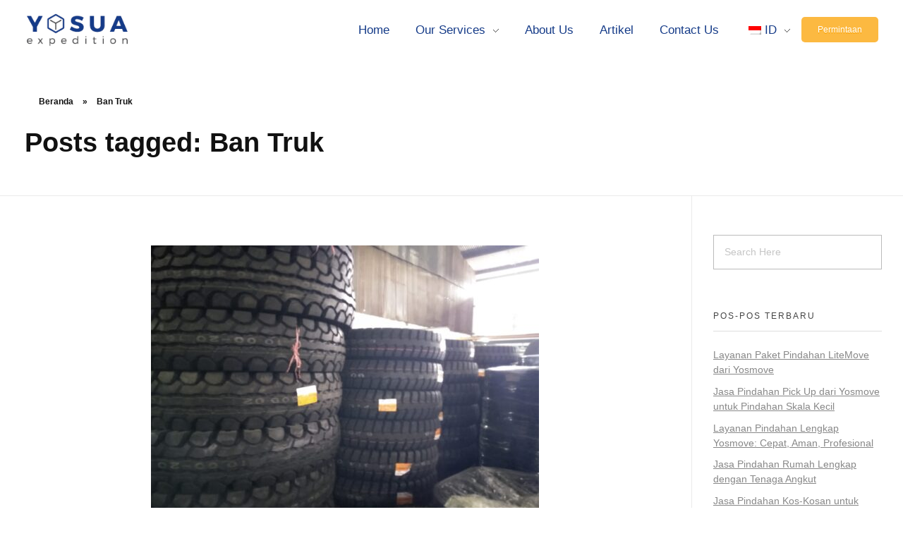

--- FILE ---
content_type: text/html; charset=UTF-8
request_url: https://yosualogistik.co.id/tag/ban-truk/
body_size: 49926
content:
<!DOCTYPE html>
<!--[if IE 9 ]>   <html class="no-js oldie ie9 ie" lang="id-ID" > <![endif]-->
<!--[if (gt IE 9)|!(IE)]><!--> <html class="no-js" lang="id-ID" > <!--<![endif]-->
<head>
		<!-- Google tag (gtag.js) -->
		<script async src="https://www.googletagmanager.com/gtag/js?id=G-WBTEWZZWSE"></script>
		<script>
		  window.dataLayer = window.dataLayer || [];
		  function gtag(){dataLayer.push(arguments);}
		  gtag('js', new Date());

		  gtag('config', 'G-WBTEWZZWSE');
		</script>
        <meta charset="UTF-8" >
        <meta http-equiv="X-UA-Compatible" content="IE=edge">
        <!-- devices setting -->
        <meta name="viewport"   content="initial-scale=1,user-scalable=no,width=device-width">

<!-- outputs by wp_head -->
<meta name='robots' content='index, follow, max-image-preview:large, max-snippet:-1, max-video-preview:-1' />
	<style>img:is([sizes="auto" i], [sizes^="auto," i]) { contain-intrinsic-size: 3000px 1500px }</style>
	
	<!-- This site is optimized with the Yoast SEO plugin v25.2 - https://yoast.com/wordpress/plugins/seo/ -->
	<title>Ban Truk Arsip - Yosua Logistik</title>
	<link rel="canonical" href="https://yosualogistik.co.id/tag/ban-truk/" />
	<meta property="og:locale" content="id_ID" />
	<meta property="og:type" content="article" />
	<meta property="og:title" content="Ban Truk Arsip - Yosua Logistik" />
	<meta property="og:url" content="https://yosualogistik.co.id/tag/ban-truk/" />
	<meta property="og:site_name" content="Yosua Logistik" />
	<meta name="twitter:card" content="summary_large_image" />
	<script type="application/ld+json" class="yoast-schema-graph">{"@context":"https://schema.org","@graph":[{"@type":"CollectionPage","@id":"https://yosualogistik.co.id/tag/ban-truk/","url":"https://yosualogistik.co.id/tag/ban-truk/","name":"Ban Truk Arsip - Yosua Logistik","isPartOf":{"@id":"https://yosualogistik.co.id/#website"},"primaryImageOfPage":{"@id":"https://yosualogistik.co.id/tag/ban-truk/#primaryimage"},"image":{"@id":"https://yosualogistik.co.id/tag/ban-truk/#primaryimage"},"thumbnailUrl":"https://yosualogistik.co.id/wp-content/uploads/2023/05/5.-Pentingnya-Mengetahui-Ukuran-Ban-Truk-untuk-Kinerja-Optimal-2-e1721292237535.jpg","breadcrumb":{"@id":"https://yosualogistik.co.id/tag/ban-truk/#breadcrumb"},"inLanguage":"id"},{"@type":"ImageObject","inLanguage":"id","@id":"https://yosualogistik.co.id/tag/ban-truk/#primaryimage","url":"https://yosualogistik.co.id/wp-content/uploads/2023/05/5.-Pentingnya-Mengetahui-Ukuran-Ban-Truk-untuk-Kinerja-Optimal-2-e1721292237535.jpg","contentUrl":"https://yosualogistik.co.id/wp-content/uploads/2023/05/5.-Pentingnya-Mengetahui-Ukuran-Ban-Truk-untuk-Kinerja-Optimal-2-e1721292237535.jpg","width":550,"height":413,"caption":"Ban Truk Canter Awet"},{"@type":"BreadcrumbList","@id":"https://yosualogistik.co.id/tag/ban-truk/#breadcrumb","itemListElement":[{"@type":"ListItem","position":1,"name":"Beranda","item":"https://yosualogistik.co.id/"},{"@type":"ListItem","position":2,"name":"Ban Truk"}]},{"@type":"WebSite","@id":"https://yosualogistik.co.id/#website","url":"https://yosualogistik.co.id/","name":"Yosua Logistik","description":"Jasa Layanan Logistik Kontainer &amp; Kargo Terbaik di Indonesia","publisher":{"@id":"https://yosualogistik.co.id/#organization"},"potentialAction":[{"@type":"SearchAction","target":{"@type":"EntryPoint","urlTemplate":"https://yosualogistik.co.id/?s={search_term_string}"},"query-input":{"@type":"PropertyValueSpecification","valueRequired":true,"valueName":"search_term_string"}}],"inLanguage":"id"},{"@type":"Organization","@id":"https://yosualogistik.co.id/#organization","name":"Yosua Logistik","url":"https://yosualogistik.co.id/","logo":{"@type":"ImageObject","inLanguage":"id","@id":"https://yosualogistik.co.id/#/schema/logo/image/","url":"https://yosualogistik.co.id/wp-content/uploads/2020/11/Screenshot_54.png","contentUrl":"https://yosualogistik.co.id/wp-content/uploads/2020/11/Screenshot_54.png","width":185,"height":61,"caption":"Yosua Logistik"},"image":{"@id":"https://yosualogistik.co.id/#/schema/logo/image/"}}]}</script>
	<!-- / Yoast SEO plugin. -->


<link rel="alternate" type="application/rss+xml" title="Yosua Logistik &raquo; Feed" href="https://yosualogistik.co.id/feed/" />
<link rel="alternate" type="application/rss+xml" title="Yosua Logistik &raquo; Umpan Komentar" href="https://yosualogistik.co.id/comments/feed/" />
<link rel="alternate" type="application/rss+xml" title="Yosua Logistik &raquo; Ban Truk Umpan Tag" href="https://yosualogistik.co.id/tag/ban-truk/feed/" />
<script>
window._wpemojiSettings = {"baseUrl":"https:\/\/s.w.org\/images\/core\/emoji\/15.0.3\/72x72\/","ext":".png","svgUrl":"https:\/\/s.w.org\/images\/core\/emoji\/15.0.3\/svg\/","svgExt":".svg","source":{"concatemoji":"https:\/\/yosualogistik.co.id\/wp-includes\/js\/wp-emoji-release.min.js?ver=6.7.4"}};
/*! This file is auto-generated */
!function(i,n){var o,s,e;function c(e){try{var t={supportTests:e,timestamp:(new Date).valueOf()};sessionStorage.setItem(o,JSON.stringify(t))}catch(e){}}function p(e,t,n){e.clearRect(0,0,e.canvas.width,e.canvas.height),e.fillText(t,0,0);var t=new Uint32Array(e.getImageData(0,0,e.canvas.width,e.canvas.height).data),r=(e.clearRect(0,0,e.canvas.width,e.canvas.height),e.fillText(n,0,0),new Uint32Array(e.getImageData(0,0,e.canvas.width,e.canvas.height).data));return t.every(function(e,t){return e===r[t]})}function u(e,t,n){switch(t){case"flag":return n(e,"\ud83c\udff3\ufe0f\u200d\u26a7\ufe0f","\ud83c\udff3\ufe0f\u200b\u26a7\ufe0f")?!1:!n(e,"\ud83c\uddfa\ud83c\uddf3","\ud83c\uddfa\u200b\ud83c\uddf3")&&!n(e,"\ud83c\udff4\udb40\udc67\udb40\udc62\udb40\udc65\udb40\udc6e\udb40\udc67\udb40\udc7f","\ud83c\udff4\u200b\udb40\udc67\u200b\udb40\udc62\u200b\udb40\udc65\u200b\udb40\udc6e\u200b\udb40\udc67\u200b\udb40\udc7f");case"emoji":return!n(e,"\ud83d\udc26\u200d\u2b1b","\ud83d\udc26\u200b\u2b1b")}return!1}function f(e,t,n){var r="undefined"!=typeof WorkerGlobalScope&&self instanceof WorkerGlobalScope?new OffscreenCanvas(300,150):i.createElement("canvas"),a=r.getContext("2d",{willReadFrequently:!0}),o=(a.textBaseline="top",a.font="600 32px Arial",{});return e.forEach(function(e){o[e]=t(a,e,n)}),o}function t(e){var t=i.createElement("script");t.src=e,t.defer=!0,i.head.appendChild(t)}"undefined"!=typeof Promise&&(o="wpEmojiSettingsSupports",s=["flag","emoji"],n.supports={everything:!0,everythingExceptFlag:!0},e=new Promise(function(e){i.addEventListener("DOMContentLoaded",e,{once:!0})}),new Promise(function(t){var n=function(){try{var e=JSON.parse(sessionStorage.getItem(o));if("object"==typeof e&&"number"==typeof e.timestamp&&(new Date).valueOf()<e.timestamp+604800&&"object"==typeof e.supportTests)return e.supportTests}catch(e){}return null}();if(!n){if("undefined"!=typeof Worker&&"undefined"!=typeof OffscreenCanvas&&"undefined"!=typeof URL&&URL.createObjectURL&&"undefined"!=typeof Blob)try{var e="postMessage("+f.toString()+"("+[JSON.stringify(s),u.toString(),p.toString()].join(",")+"));",r=new Blob([e],{type:"text/javascript"}),a=new Worker(URL.createObjectURL(r),{name:"wpTestEmojiSupports"});return void(a.onmessage=function(e){c(n=e.data),a.terminate(),t(n)})}catch(e){}c(n=f(s,u,p))}t(n)}).then(function(e){for(var t in e)n.supports[t]=e[t],n.supports.everything=n.supports.everything&&n.supports[t],"flag"!==t&&(n.supports.everythingExceptFlag=n.supports.everythingExceptFlag&&n.supports[t]);n.supports.everythingExceptFlag=n.supports.everythingExceptFlag&&!n.supports.flag,n.DOMReady=!1,n.readyCallback=function(){n.DOMReady=!0}}).then(function(){return e}).then(function(){var e;n.supports.everything||(n.readyCallback(),(e=n.source||{}).concatemoji?t(e.concatemoji):e.wpemoji&&e.twemoji&&(t(e.twemoji),t(e.wpemoji)))}))}((window,document),window._wpemojiSettings);
</script>
<style id='wp-emoji-styles-inline-css'>

	img.wp-smiley, img.emoji {
		display: inline !important;
		border: none !important;
		box-shadow: none !important;
		height: 1em !important;
		width: 1em !important;
		margin: 0 0.07em !important;
		vertical-align: -0.1em !important;
		background: none !important;
		padding: 0 !important;
	}
</style>
<link rel='stylesheet' id='wp-block-library-css' href='https://yosualogistik.co.id/wp-includes/css/dist/block-library/style.min.css?ver=6.7.4' media='all' />
<style id='joinchat-button-style-inline-css'>
.wp-block-joinchat-button{border:none!important;text-align:center}.wp-block-joinchat-button figure{display:table;margin:0 auto;padding:0}.wp-block-joinchat-button figcaption{font:normal normal 400 .6em/2em var(--wp--preset--font-family--system-font,sans-serif);margin:0;padding:0}.wp-block-joinchat-button .joinchat-button__qr{background-color:#fff;border:6px solid #25d366;border-radius:30px;box-sizing:content-box;display:block;height:200px;margin:auto;overflow:hidden;padding:10px;width:200px}.wp-block-joinchat-button .joinchat-button__qr canvas,.wp-block-joinchat-button .joinchat-button__qr img{display:block;margin:auto}.wp-block-joinchat-button .joinchat-button__link{align-items:center;background-color:#25d366;border:6px solid #25d366;border-radius:30px;display:inline-flex;flex-flow:row nowrap;justify-content:center;line-height:1.25em;margin:0 auto;text-decoration:none}.wp-block-joinchat-button .joinchat-button__link:before{background:transparent var(--joinchat-ico) no-repeat center;background-size:100%;content:"";display:block;height:1.5em;margin:-.75em .75em -.75em 0;width:1.5em}.wp-block-joinchat-button figure+.joinchat-button__link{margin-top:10px}@media (orientation:landscape)and (min-height:481px),(orientation:portrait)and (min-width:481px){.wp-block-joinchat-button.joinchat-button--qr-only figure+.joinchat-button__link{display:none}}@media (max-width:480px),(orientation:landscape)and (max-height:480px){.wp-block-joinchat-button figure{display:none}}

</style>
<style id='classic-theme-styles-inline-css'>
/*! This file is auto-generated */
.wp-block-button__link{color:#fff;background-color:#32373c;border-radius:9999px;box-shadow:none;text-decoration:none;padding:calc(.667em + 2px) calc(1.333em + 2px);font-size:1.125em}.wp-block-file__button{background:#32373c;color:#fff;text-decoration:none}
</style>
<style id='global-styles-inline-css'>
:root{--wp--preset--aspect-ratio--square: 1;--wp--preset--aspect-ratio--4-3: 4/3;--wp--preset--aspect-ratio--3-4: 3/4;--wp--preset--aspect-ratio--3-2: 3/2;--wp--preset--aspect-ratio--2-3: 2/3;--wp--preset--aspect-ratio--16-9: 16/9;--wp--preset--aspect-ratio--9-16: 9/16;--wp--preset--color--black: #000000;--wp--preset--color--cyan-bluish-gray: #abb8c3;--wp--preset--color--white: #ffffff;--wp--preset--color--pale-pink: #f78da7;--wp--preset--color--vivid-red: #cf2e2e;--wp--preset--color--luminous-vivid-orange: #ff6900;--wp--preset--color--luminous-vivid-amber: #fcb900;--wp--preset--color--light-green-cyan: #7bdcb5;--wp--preset--color--vivid-green-cyan: #00d084;--wp--preset--color--pale-cyan-blue: #8ed1fc;--wp--preset--color--vivid-cyan-blue: #0693e3;--wp--preset--color--vivid-purple: #9b51e0;--wp--preset--gradient--vivid-cyan-blue-to-vivid-purple: linear-gradient(135deg,rgba(6,147,227,1) 0%,rgb(155,81,224) 100%);--wp--preset--gradient--light-green-cyan-to-vivid-green-cyan: linear-gradient(135deg,rgb(122,220,180) 0%,rgb(0,208,130) 100%);--wp--preset--gradient--luminous-vivid-amber-to-luminous-vivid-orange: linear-gradient(135deg,rgba(252,185,0,1) 0%,rgba(255,105,0,1) 100%);--wp--preset--gradient--luminous-vivid-orange-to-vivid-red: linear-gradient(135deg,rgba(255,105,0,1) 0%,rgb(207,46,46) 100%);--wp--preset--gradient--very-light-gray-to-cyan-bluish-gray: linear-gradient(135deg,rgb(238,238,238) 0%,rgb(169,184,195) 100%);--wp--preset--gradient--cool-to-warm-spectrum: linear-gradient(135deg,rgb(74,234,220) 0%,rgb(151,120,209) 20%,rgb(207,42,186) 40%,rgb(238,44,130) 60%,rgb(251,105,98) 80%,rgb(254,248,76) 100%);--wp--preset--gradient--blush-light-purple: linear-gradient(135deg,rgb(255,206,236) 0%,rgb(152,150,240) 100%);--wp--preset--gradient--blush-bordeaux: linear-gradient(135deg,rgb(254,205,165) 0%,rgb(254,45,45) 50%,rgb(107,0,62) 100%);--wp--preset--gradient--luminous-dusk: linear-gradient(135deg,rgb(255,203,112) 0%,rgb(199,81,192) 50%,rgb(65,88,208) 100%);--wp--preset--gradient--pale-ocean: linear-gradient(135deg,rgb(255,245,203) 0%,rgb(182,227,212) 50%,rgb(51,167,181) 100%);--wp--preset--gradient--electric-grass: linear-gradient(135deg,rgb(202,248,128) 0%,rgb(113,206,126) 100%);--wp--preset--gradient--midnight: linear-gradient(135deg,rgb(2,3,129) 0%,rgb(40,116,252) 100%);--wp--preset--font-size--small: 13px;--wp--preset--font-size--medium: 20px;--wp--preset--font-size--large: 36px;--wp--preset--font-size--x-large: 42px;--wp--preset--spacing--20: 0.44rem;--wp--preset--spacing--30: 0.67rem;--wp--preset--spacing--40: 1rem;--wp--preset--spacing--50: 1.5rem;--wp--preset--spacing--60: 2.25rem;--wp--preset--spacing--70: 3.38rem;--wp--preset--spacing--80: 5.06rem;--wp--preset--shadow--natural: 6px 6px 9px rgba(0, 0, 0, 0.2);--wp--preset--shadow--deep: 12px 12px 50px rgba(0, 0, 0, 0.4);--wp--preset--shadow--sharp: 6px 6px 0px rgba(0, 0, 0, 0.2);--wp--preset--shadow--outlined: 6px 6px 0px -3px rgba(255, 255, 255, 1), 6px 6px rgba(0, 0, 0, 1);--wp--preset--shadow--crisp: 6px 6px 0px rgba(0, 0, 0, 1);}:where(.is-layout-flex){gap: 0.5em;}:where(.is-layout-grid){gap: 0.5em;}body .is-layout-flex{display: flex;}.is-layout-flex{flex-wrap: wrap;align-items: center;}.is-layout-flex > :is(*, div){margin: 0;}body .is-layout-grid{display: grid;}.is-layout-grid > :is(*, div){margin: 0;}:where(.wp-block-columns.is-layout-flex){gap: 2em;}:where(.wp-block-columns.is-layout-grid){gap: 2em;}:where(.wp-block-post-template.is-layout-flex){gap: 1.25em;}:where(.wp-block-post-template.is-layout-grid){gap: 1.25em;}.has-black-color{color: var(--wp--preset--color--black) !important;}.has-cyan-bluish-gray-color{color: var(--wp--preset--color--cyan-bluish-gray) !important;}.has-white-color{color: var(--wp--preset--color--white) !important;}.has-pale-pink-color{color: var(--wp--preset--color--pale-pink) !important;}.has-vivid-red-color{color: var(--wp--preset--color--vivid-red) !important;}.has-luminous-vivid-orange-color{color: var(--wp--preset--color--luminous-vivid-orange) !important;}.has-luminous-vivid-amber-color{color: var(--wp--preset--color--luminous-vivid-amber) !important;}.has-light-green-cyan-color{color: var(--wp--preset--color--light-green-cyan) !important;}.has-vivid-green-cyan-color{color: var(--wp--preset--color--vivid-green-cyan) !important;}.has-pale-cyan-blue-color{color: var(--wp--preset--color--pale-cyan-blue) !important;}.has-vivid-cyan-blue-color{color: var(--wp--preset--color--vivid-cyan-blue) !important;}.has-vivid-purple-color{color: var(--wp--preset--color--vivid-purple) !important;}.has-black-background-color{background-color: var(--wp--preset--color--black) !important;}.has-cyan-bluish-gray-background-color{background-color: var(--wp--preset--color--cyan-bluish-gray) !important;}.has-white-background-color{background-color: var(--wp--preset--color--white) !important;}.has-pale-pink-background-color{background-color: var(--wp--preset--color--pale-pink) !important;}.has-vivid-red-background-color{background-color: var(--wp--preset--color--vivid-red) !important;}.has-luminous-vivid-orange-background-color{background-color: var(--wp--preset--color--luminous-vivid-orange) !important;}.has-luminous-vivid-amber-background-color{background-color: var(--wp--preset--color--luminous-vivid-amber) !important;}.has-light-green-cyan-background-color{background-color: var(--wp--preset--color--light-green-cyan) !important;}.has-vivid-green-cyan-background-color{background-color: var(--wp--preset--color--vivid-green-cyan) !important;}.has-pale-cyan-blue-background-color{background-color: var(--wp--preset--color--pale-cyan-blue) !important;}.has-vivid-cyan-blue-background-color{background-color: var(--wp--preset--color--vivid-cyan-blue) !important;}.has-vivid-purple-background-color{background-color: var(--wp--preset--color--vivid-purple) !important;}.has-black-border-color{border-color: var(--wp--preset--color--black) !important;}.has-cyan-bluish-gray-border-color{border-color: var(--wp--preset--color--cyan-bluish-gray) !important;}.has-white-border-color{border-color: var(--wp--preset--color--white) !important;}.has-pale-pink-border-color{border-color: var(--wp--preset--color--pale-pink) !important;}.has-vivid-red-border-color{border-color: var(--wp--preset--color--vivid-red) !important;}.has-luminous-vivid-orange-border-color{border-color: var(--wp--preset--color--luminous-vivid-orange) !important;}.has-luminous-vivid-amber-border-color{border-color: var(--wp--preset--color--luminous-vivid-amber) !important;}.has-light-green-cyan-border-color{border-color: var(--wp--preset--color--light-green-cyan) !important;}.has-vivid-green-cyan-border-color{border-color: var(--wp--preset--color--vivid-green-cyan) !important;}.has-pale-cyan-blue-border-color{border-color: var(--wp--preset--color--pale-cyan-blue) !important;}.has-vivid-cyan-blue-border-color{border-color: var(--wp--preset--color--vivid-cyan-blue) !important;}.has-vivid-purple-border-color{border-color: var(--wp--preset--color--vivid-purple) !important;}.has-vivid-cyan-blue-to-vivid-purple-gradient-background{background: var(--wp--preset--gradient--vivid-cyan-blue-to-vivid-purple) !important;}.has-light-green-cyan-to-vivid-green-cyan-gradient-background{background: var(--wp--preset--gradient--light-green-cyan-to-vivid-green-cyan) !important;}.has-luminous-vivid-amber-to-luminous-vivid-orange-gradient-background{background: var(--wp--preset--gradient--luminous-vivid-amber-to-luminous-vivid-orange) !important;}.has-luminous-vivid-orange-to-vivid-red-gradient-background{background: var(--wp--preset--gradient--luminous-vivid-orange-to-vivid-red) !important;}.has-very-light-gray-to-cyan-bluish-gray-gradient-background{background: var(--wp--preset--gradient--very-light-gray-to-cyan-bluish-gray) !important;}.has-cool-to-warm-spectrum-gradient-background{background: var(--wp--preset--gradient--cool-to-warm-spectrum) !important;}.has-blush-light-purple-gradient-background{background: var(--wp--preset--gradient--blush-light-purple) !important;}.has-blush-bordeaux-gradient-background{background: var(--wp--preset--gradient--blush-bordeaux) !important;}.has-luminous-dusk-gradient-background{background: var(--wp--preset--gradient--luminous-dusk) !important;}.has-pale-ocean-gradient-background{background: var(--wp--preset--gradient--pale-ocean) !important;}.has-electric-grass-gradient-background{background: var(--wp--preset--gradient--electric-grass) !important;}.has-midnight-gradient-background{background: var(--wp--preset--gradient--midnight) !important;}.has-small-font-size{font-size: var(--wp--preset--font-size--small) !important;}.has-medium-font-size{font-size: var(--wp--preset--font-size--medium) !important;}.has-large-font-size{font-size: var(--wp--preset--font-size--large) !important;}.has-x-large-font-size{font-size: var(--wp--preset--font-size--x-large) !important;}
:where(.wp-block-post-template.is-layout-flex){gap: 1.25em;}:where(.wp-block-post-template.is-layout-grid){gap: 1.25em;}
:where(.wp-block-columns.is-layout-flex){gap: 2em;}:where(.wp-block-columns.is-layout-grid){gap: 2em;}
:root :where(.wp-block-pullquote){font-size: 1.5em;line-height: 1.6;}
</style>
<link rel='stylesheet' id='contact-form-7-css' href='https://yosualogistik.co.id/wp-content/plugins/contact-form-7/includes/css/styles.css?ver=6.0.1' media='all' />
<link rel='stylesheet' id='trp-language-switcher-style-css' href='https://yosualogistik.co.id/wp-content/plugins/translatepress-multilingual/assets/css/trp-language-switcher.css?ver=2.9.3' media='all' />
<link rel='stylesheet' id='htbbootstrap-css' href='https://yosualogistik.co.id/wp-content/plugins/ht-mega-for-elementor/assets/css/htbbootstrap.css?ver=2.7.7' media='all' />
<link rel='stylesheet' id='font-awesome-css' href='https://yosualogistik.co.id/wp-content/plugins/elementor/assets/lib/font-awesome/css/font-awesome.min.css?ver=4.7.0' media='all' />
<link rel='stylesheet' id='htmega-animation-css' href='https://yosualogistik.co.id/wp-content/plugins/ht-mega-for-elementor/assets/css/animation.css?ver=2.7.7' media='all' />
<link rel='stylesheet' id='htmega-keyframes-css' href='https://yosualogistik.co.id/wp-content/plugins/ht-mega-for-elementor/assets/css/htmega-keyframes.css?ver=2.7.7' media='all' />
<link rel='stylesheet' id='htmega-global-style-min-css' href='https://yosualogistik.co.id/wp-content/plugins/ht-mega-for-elementor/assets/css/htmega-global-style.min.css?ver=2.7.7' media='all' />
<link rel='stylesheet' id='auxin-base-css' href='https://yosualogistik.co.id/wp-content/themes/phlox/css/base.css?ver=2.17.0' media='all' />
<link rel='stylesheet' id='auxin-front-icon-css' href='https://yosualogistik.co.id/wp-content/themes/phlox/css/auxin-icon.css?ver=2.17.0' media='all' />
<link rel='stylesheet' id='auxin-main-css' href='https://yosualogistik.co.id/wp-content/themes/phlox/css/main.css?ver=2.17.0' media='all' />
<link rel='stylesheet' id='elementor-frontend-css' href='https://yosualogistik.co.id/wp-content/plugins/elementor/assets/css/frontend.min.css?ver=3.26.2' media='all' />
<link rel='stylesheet' id='widget-image-css' href='https://yosualogistik.co.id/wp-content/plugins/elementor/assets/css/widget-image.min.css?ver=3.26.2' media='all' />
<link rel='stylesheet' id='widget-heading-css' href='https://yosualogistik.co.id/wp-content/plugins/elementor/assets/css/widget-heading.min.css?ver=3.26.2' media='all' />
<link rel='stylesheet' id='widget-icon-list-css' href='https://yosualogistik.co.id/wp-content/plugins/elementor/assets/css/widget-icon-list.min.css?ver=3.26.2' media='all' />
<link rel='stylesheet' id='widget-text-editor-css' href='https://yosualogistik.co.id/wp-content/plugins/elementor/assets/css/widget-text-editor.min.css?ver=3.26.2' media='all' />
<link rel='stylesheet' id='elementor-icons-css' href='https://yosualogistik.co.id/wp-content/plugins/elementor/assets/lib/eicons/css/elementor-icons.min.css?ver=5.34.0' media='all' />
<link rel='stylesheet' id='elementor-post-9-css' href='https://yosualogistik.co.id/wp-content/uploads/elementor/css/post-9.css?ver=1734666669' media='all' />
<link rel='stylesheet' id='auxin-elementor-widgets-css' href='https://yosualogistik.co.id/wp-content/plugins/auxin-elements/admin/assets/css/elementor-widgets.css?ver=2.17.0' media='all' />
<link rel='stylesheet' id='mediaelement-css' href='https://yosualogistik.co.id/wp-includes/js/mediaelement/mediaelementplayer-legacy.min.css?ver=4.2.17' media='all' />
<link rel='stylesheet' id='wp-mediaelement-css' href='https://yosualogistik.co.id/wp-includes/js/mediaelement/wp-mediaelement.min.css?ver=6.7.4' media='all' />
<link rel='stylesheet' id='e-popup-style-css' href='https://yosualogistik.co.id/wp-content/plugins/pro-elements/assets/css/conditionals/popup.min.css?ver=3.25.5' media='all' />
<link rel='stylesheet' id='elementor-post-202-css' href='https://yosualogistik.co.id/wp-content/uploads/elementor/css/post-202.css?ver=1734666671' media='all' />
<link rel='stylesheet' id='auxin-custom-css' href='https://yosualogistik.co.id/wp-content/uploads/phlox/custom.css?ver=2.4' media='all' />
<link rel='stylesheet' id='auxin-elementor-base-css' href='https://yosualogistik.co.id/wp-content/themes/phlox/css/other/elementor.css?ver=2.17.0' media='all' />
<link rel='stylesheet' id='elementor-post-8-css' href='https://yosualogistik.co.id/wp-content/uploads/elementor/css/post-8.css?ver=1734666671' media='all' />
<link rel='stylesheet' id='eael-general-css' href='https://yosualogistik.co.id/wp-content/plugins/essential-addons-for-elementor-lite/assets/front-end/css/view/general.min.css?ver=6.0.14' media='all' />
<link rel='stylesheet' id='google-fonts-1-css' href='https://fonts.googleapis.com/css?family=Roboto%3A100%2C100italic%2C200%2C200italic%2C300%2C300italic%2C400%2C400italic%2C500%2C500italic%2C600%2C600italic%2C700%2C700italic%2C800%2C800italic%2C900%2C900italic%7CRoboto+Slab%3A100%2C100italic%2C200%2C200italic%2C300%2C300italic%2C400%2C400italic%2C500%2C500italic%2C600%2C600italic%2C700%2C700italic%2C800%2C800italic%2C900%2C900italic%7CQuicksand%3A100%2C100italic%2C200%2C200italic%2C300%2C300italic%2C400%2C400italic%2C500%2C500italic%2C600%2C600italic%2C700%2C700italic%2C800%2C800italic%2C900%2C900italic%7CUbuntu%3A100%2C100italic%2C200%2C200italic%2C300%2C300italic%2C400%2C400italic%2C500%2C500italic%2C600%2C600italic%2C700%2C700italic%2C800%2C800italic%2C900%2C900italic%7CPoppins%3A100%2C100italic%2C200%2C200italic%2C300%2C300italic%2C400%2C400italic%2C500%2C500italic%2C600%2C600italic%2C700%2C700italic%2C800%2C800italic%2C900%2C900italic&#038;display=auto&#038;ver=6.7.4' media='all' />
<link rel='stylesheet' id='elementor-icons-shared-0-css' href='https://yosualogistik.co.id/wp-content/plugins/elementor/assets/lib/font-awesome/css/fontawesome.min.css?ver=5.15.3' media='all' />
<link rel='stylesheet' id='elementor-icons-fa-solid-css' href='https://yosualogistik.co.id/wp-content/plugins/elementor/assets/lib/font-awesome/css/solid.min.css?ver=5.15.3' media='all' />
<link rel='stylesheet' id='elementor-icons-fa-brands-css' href='https://yosualogistik.co.id/wp-content/plugins/elementor/assets/lib/font-awesome/css/brands.min.css?ver=5.15.3' media='all' />
<link rel="preconnect" href="https://fonts.gstatic.com/" crossorigin><!--n2css--><!--n2js--><script src="https://yosualogistik.co.id/wp-includes/js/jquery/jquery.min.js?ver=3.7.1" id="jquery-core-js"></script>
<script src="https://yosualogistik.co.id/wp-includes/js/jquery/jquery-migrate.min.js?ver=3.4.1" id="jquery-migrate-js"></script>
<script id="auxin-modernizr-js-extra">
var auxin = {"ajax_url":"https:\/\/yosualogistik.co.id\/wp-admin\/admin-ajax.php","is_rtl":"","is_reponsive":"1","is_framed":"","frame_width":"20","wpml_lang":"en","uploadbaseurl":"http:\/\/yosualogistik.co.id\/wp-content\/uploads","nonce":"34b89fbbf0"};
</script>
<script id="auxin-modernizr-js-before">
/* < ![CDATA[ */
function auxinNS(n){for(var e=n.split("."),a=window,i="",r=e.length,t=0;r>t;t++)"window"!=e[t]&&(i=e[t],a[i]=a[i]||{},a=a[i]);return a;}
/* ]]> */
</script>
<script src="https://yosualogistik.co.id/wp-content/themes/phlox/js/solo/modernizr-custom.min.js?ver=2.17.0" id="auxin-modernizr-js"></script>
<link rel="https://api.w.org/" href="https://yosualogistik.co.id/wp-json/" /><link rel="alternate" title="JSON" type="application/json" href="https://yosualogistik.co.id/wp-json/wp/v2/tags/246" /><link rel="EditURI" type="application/rsd+xml" title="RSD" href="https://yosualogistik.co.id/xmlrpc.php?rsd" />
<meta name="generator" content="WordPress 6.7.4" />
<script type="text/javascript">var ajaxurl = "https://yosualogistik.co.id/wp-admin/admin-ajax.php";</script><link rel="alternate" hreflang="id-ID" href="https://yosualogistik.co.id/tag/ban-truk/"/>
<link rel="alternate" hreflang="en-US" href="https://yosualogistik.co.id/en/tag/ban-truk/"/>
<link rel="alternate" hreflang="id" href="https://yosualogistik.co.id/tag/ban-truk/"/>
<link rel="alternate" hreflang="en" href="https://yosualogistik.co.id/en/tag/ban-truk/"/>
<!-- Chrome, Firefox OS and Opera -->
<meta name="theme-color" content="#1bb0ce" />
<!-- Windows Phone -->
<meta name="msapplication-navbutton-color" content="#1bb0ce" />
<!-- iOS Safari -->
<meta name="apple-mobile-web-app-capable" content="yes">
<meta name="apple-mobile-web-app-status-bar-style" content="black-translucent">

<meta name="generator" content="Elementor 3.26.2; features: additional_custom_breakpoints; settings: css_print_method-external, google_font-enabled, font_display-auto">
<!-- Google Tag Manager -->
<script>(function(w,d,s,l,i){w[l]=w[l]||[];w[l].push({'gtm.start':
new Date().getTime(),event:'gtm.js'});var f=d.getElementsByTagName(s)[0],
j=d.createElement(s),dl=l!='dataLayer'?'&l='+l:'';j.async=true;j.src=
'https://www.googletagmanager.com/gtm.js?id='+i+dl;f.parentNode.insertBefore(j,f);
})(window,document,'script','dataLayer','GTM-MR82L9VK');</script>
<!-- End Google Tag Manager -->
			<style>
				.e-con.e-parent:nth-of-type(n+4):not(.e-lazyloaded):not(.e-no-lazyload),
				.e-con.e-parent:nth-of-type(n+4):not(.e-lazyloaded):not(.e-no-lazyload) * {
					background-image: none !important;
				}
				@media screen and (max-height: 1024px) {
					.e-con.e-parent:nth-of-type(n+3):not(.e-lazyloaded):not(.e-no-lazyload),
					.e-con.e-parent:nth-of-type(n+3):not(.e-lazyloaded):not(.e-no-lazyload) * {
						background-image: none !important;
					}
				}
				@media screen and (max-height: 640px) {
					.e-con.e-parent:nth-of-type(n+2):not(.e-lazyloaded):not(.e-no-lazyload),
					.e-con.e-parent:nth-of-type(n+2):not(.e-lazyloaded):not(.e-no-lazyload) * {
						background-image: none !important;
					}
				}
			</style>
			<link rel="icon" href="https://yosualogistik.co.id/wp-content/uploads/2020/11/cropped-Screenshot_32-32x32.png" sizes="32x32" />
<link rel="icon" href="https://yosualogistik.co.id/wp-content/uploads/2020/11/cropped-Screenshot_32-192x192.png" sizes="192x192" />
<link rel="apple-touch-icon" href="https://yosualogistik.co.id/wp-content/uploads/2020/11/cropped-Screenshot_32-180x180.png" />
<meta name="msapplication-TileImage" content="https://yosualogistik.co.id/wp-content/uploads/2020/11/cropped-Screenshot_32-270x270.png" />
<!-- end wp_head -->
</head>


<body class="archive tag tag-ban-truk tag-246 wp-custom-logo translatepress-id_ID elementor-default elementor-kit-9 phlox aux-dom-unready aux-full-width aux-resp aux-xhd aux-top-sticky  aux-page-animation-off _auxels"  data-framed="">

<!-- Google Tag Manager (noscript) -->
<noscript><iframe src="https://www.googletagmanager.com/ns.html?id=GTM-MR82L9VK"
height="0" width="0" style="display:none;visibility:hidden"></iframe></noscript>
<!-- End Google Tag Manager (noscript) -->

<div id="inner-body">

    <header id="site-header"   class="site-header-section aux-territory aux-boxed-container aux-header-dark " style="" data-sticky-height="85" data-color-scheme="dark" data-sticky-scheme="dark" role="banner">
        <div class="aux-wrapper">

                <div class="aux-container aux-fold">
                            <div class="aux-header aux-header-elements-wrapper aux-float-layout">
                <!-- ribbon bar -->
                <div class="aux-header-elements">

                    <!-- logo -->
                    <div id="logo" class="aux-logo-header aux-start aux-fill aux-tablet-center aux-phone-left">
                            <div class="aux-logo aux-logo-header-inner aux-scale">
    <a href="https://yosualogistik.co.id/" class="custom-logo-link aux-logo-anchor aux-logo-anchor1 aux-middle aux-has-logo" rel="home"><img width="185" height="61" src="https://yosualogistik.co.id/wp-content/uploads/2020/11/Screenshot_54.png" class="custom-logo aux-logo-image aux-logo-image1 aux-logo-light" alt="Yosua Logistik" decoding="async" /></a>        <section class="aux-logo-text aux-middle">
            <h3 class="site-title">
                <a href="https://yosualogistik.co.id/" title="Yosua Logistik" rel="home">Yosua Logistik</a>
            </h3>
            <p class="site-description">Jasa Layanan Logistik Kontainer &amp; Kargo Terbaik di Indonesia</p>        </section>

    </div><!-- end logo aux-fold -->

                    </div>
                                        <!-- burger -->
                    <div id="nav-burger" class="aux-burger-box aux-end aux-phone-on aux-middle" data-target-panel="offcanvas" data-target-menu="overlay" data-target-content=".site-header-section .aux-master-menu">
                        <div class="aux-burger aux-lite-small"><span class="mid-line"></span></div>
                    </div>
                                                                                <div class="aux-btns-box aux-btn1-box aux-end aux-middle aux-tablet-off aux-phone-off ">
                        <a  href="https://yosualogistik.co.id/general-inquiry/" target="_self"  data-colorname-default="pastel-orange" data-colorname-sticky="ball-blue" class="aux-button aux-medium aux-pastel-orange aux-round aux-ac-btn1" ><span class="aux-overlay"></span><span class="aux-text">Permintaan</span></a>                    </div>
                    <div class="aux-btns-box aux-btn2-box aux-end aux-middle aux-tablet-off aux-phone-off ">
                                            </div>
                                                            <!-- menu -->
                    <div class="aux-menu-box aux-phone-off aux-auto-locate aux-end aux-fill aux-tablet-center" data-tablet=".aux-header .secondary-bar">
                    <!-- start master menu -->
<nav id="master-menu-main-header" class="menu-main-menu-container">

	<ul id="menu-main-menu" class="aux-master-menu aux-no-js aux-skin-classic aux-horizontal aux-with-indicator" data-type="horizontal"  data-switch-type="accordion" data-switch-parent=".aux-offcanvas-menu .offcanvas-content" data-switch-width="767"  >
		<!-- start single menu -->
		<li id="menu-item-4455" class="menu-item menu-item-type-post_type menu-item-object-page menu-item-home menu-item-4455 aux-menu-depth-0 aux-menu-root-1 aux-menu-item">
			<a href="https://yosualogistik.co.id/" class="aux-item-content">
				<span class="aux-menu-label">Home</span>
			</a>
		</li>
		<!-- end single menu -->

		<!-- start submenu -->
		<li id="menu-item-4460" class="menu-item menu-item-type-post_type menu-item-object-page menu-item-has-children menu-item-4460 aux-menu-depth-0 aux-menu-root-2 aux-menu-item">
			<a href="https://yosualogistik.co.id/our-services/" class="aux-item-content">
				<span class="aux-menu-label">Our Services</span>
			</a>

		<ul class="sub-menu aux-submenu">

			<!-- start submenu -->
			<li id="menu-item-4465" class="menu-item menu-item-type-custom menu-item-object-custom menu-item-has-children menu-item-4465 aux-menu-depth-1 aux-menu-item">
				<a href="https://yosualogistik.co.id/our-services/#" class="aux-item-content">
					<span class="aux-menu-label">Persewaan Truk</span>
				</a>

			<ul class="sub-menu aux-submenu">
				<li id="menu-item-4464" class="menu-item menu-item-type-custom menu-item-object-custom menu-item-4464 aux-menu-depth-2 aux-menu-item">
					<a href="https://yosualogistik.co.id/kargo-darat/" class="aux-item-content">
						<span class="aux-menu-label">Kargo Darat</span>
					</a>
				</li>
				<li id="menu-item-4466" class="menu-item menu-item-type-custom menu-item-object-custom menu-item-4466 aux-menu-depth-2 aux-menu-item">
					<a href="https://yosualogistik.co.id/konteiner/" class="aux-item-content">
						<span class="aux-menu-label">Konteiner</span>
					</a>
				</li>
			</ul>
			</li>
			<!-- end submenu -->
			<li id="menu-item-4467" class="menu-item menu-item-type-custom menu-item-object-custom menu-item-4467 aux-menu-depth-1 aux-menu-item">
				<a target="_blank" href="https://yofleet.co.id/" class="aux-item-content">
					<span class="aux-menu-label">Bengkel Truk</span>
				</a>
			</li>
			<li id="menu-item-4470" class="menu-item menu-item-type-post_type menu-item-object-page menu-item-4470 aux-menu-depth-1 aux-menu-item">
				<a target="_blank" href="https://yosualogistik.co.id/pindahan-rumah-kantor-pabrik/" class="aux-item-content">
					<span class="aux-menu-label">Pindahan Rumah, Kantor &#038; Pabrik</span>
				</a>
			</li>
		</ul>
		</li>
		<!-- end submenu -->
		<!-- start single menu -->
		<li id="menu-item-4457" class="menu-item menu-item-type-post_type menu-item-object-page menu-item-4457 aux-menu-depth-0 aux-menu-root-3 aux-menu-item">
			<a href="https://yosualogistik.co.id/about-us/" class="aux-item-content">
				<span class="aux-menu-label">About Us</span>
			</a>
		</li>
		<!-- end single menu -->
		<!-- start single menu -->
		<li id="menu-item-4456" class="menu-item menu-item-type-post_type menu-item-object-page current_page_parent menu-item-4456 aux-menu-depth-0 aux-menu-root-4 aux-menu-item">
			<a href="https://yosualogistik.co.id/artikel/" class="aux-item-content">
				<span class="aux-menu-label">Artikel</span>
			</a>
		</li>
		<!-- end single menu -->
		<!-- start single menu -->
		<li id="menu-item-4458" class="menu-item menu-item-type-post_type menu-item-object-page menu-item-4458 aux-menu-depth-0 aux-menu-root-5 aux-menu-item">
			<a href="https://yosualogistik.co.id/contact-us/" class="aux-item-content">
				<span class="aux-menu-label">Contact Us</span>
			</a>
		</li>
		<!-- end single menu -->

		<!-- start submenu -->
		<li id="menu-item-4462" class="trp-language-switcher-container menu-item menu-item-type-post_type menu-item-object-language_switcher menu-item-has-children current-language-menu-item menu-item-4462 aux-menu-depth-0 aux-menu-root-6 aux-menu-item">
			<a href="https://yosualogistik.co.id/tag/ban-truk/" class="aux-item-content">
				<span class="aux-menu-label"><span data-no-translation><img class="trp-flag-image" src="https://yosualogistik.co.id/wp-content/plugins/translatepress-multilingual/assets/images/flags/id_ID.png" width="18" height="12" alt="id_ID" title="Indonesian"><span class="trp-ls-language-name">ID</span></span></span>
			</a>

		<ul class="sub-menu aux-submenu">
			<li id="menu-item-4461" class="trp-language-switcher-container menu-item menu-item-type-post_type menu-item-object-language_switcher menu-item-4461 aux-menu-depth-1 aux-menu-item">
				<a href="https://yosualogistik.co.id/en/tag/ban-truk/" class="aux-item-content">
					<span class="aux-menu-label"><span data-no-translation><img class="trp-flag-image" src="https://yosualogistik.co.id/wp-content/plugins/translatepress-multilingual/assets/images/flags/en_US.png" width="18" height="12" alt="en_US" title="English"><span class="trp-ls-language-name">EN</span></span></span>
				</a>
			</li>
		</ul>
		</li>
		<!-- end submenu -->
	</ul>

</nav>
<!-- end master menu -->
                    </div>
                                    </div>
                <!-- secondary bar: this element will be filled in tablet size -->
                <div class="bottom-bar secondary-bar aux-tablet-on aux-float-wrapper"></div>

                <!-- toggle menu bar: this element will be filled in tablet and mobile size -->
                <div class="aux-toggle-menu-bar"></div>
            </div>
                        </div>
                </div><!-- end of wrapper -->
    </header><!-- end header -->
            <header id="site-title" class="page-title-section">

            <div class="page-header aux-wrapper aux-boxed-container aux-top aux-dark" style="display:block; "   >

                
                <div class="aux-container" >

                    <p class="aux-breadcrumbs"><span><span><a href="https://yosualogistik.co.id/">Beranda</a></span> &raquo; <span class="breadcrumb_last" aria-current="page">Ban Truk</span></span></p>
                                        <div class="aux-page-title-entry">
                                            <div class="aux-page-title-box">
                                                <section class="page-title-group" >
                                                                <h1 class="page-title">Posts tagged: Ban Truk</h1>
                                                            </section>

                                                    </div>
                    </div><!-- end title entry -->
                                    </div>

                
            </div><!-- end page header -->
        </header> <!-- end page header -->
        
    <main id="main" class="aux-main aux-territory aux-template-type-default aux-archive aux-content-top-margin list-post right-sidebar aux-has-sidebar aux-sidebar-style-border aux-user-entry" >
        <div class="aux-wrapper">
            <div class="aux-container aux-fold clearfix">

                <div id="primary" class="aux-primary" >
                    <div class="content" role="main" data-target="archive"  >

                                        <article class="post-3615 post type-post status-publish format-standard has-post-thumbnail hentry category-logistik tag-ban-truk tag-ban-truk-tronton tag-jenis-ukuran-ban-truk tag-manfaat-mengetahui-ukuran-ban-truk tag-tipe-ban-truk-tronton tag-ukuran-ban-truk tag-ukuran-ban-truk-tronton" >
                                                        <div class="entry-media">

                                <div class="aux-media-frame aux-media-image aux-image-mask"><a href="https://yosualogistik.co.id/logistik/ukuran-ban-truk/"><img loading="lazy" width="550" height="413" src="https://yosualogistik.co.id/wp-content/uploads/2023/05/5.-Pentingnya-Mengetahui-Ukuran-Ban-Truk-untuk-Kinerja-Optimal-2-e1721292237535.jpg" class="aux-attachment aux-featured-image attachment-550x413 aux-attachment-id-3628 " alt="Ban Truk Canter Awet" srcset="https://yosualogistik.co.id/wp-content/uploads/2023/05/5.-Pentingnya-Mengetahui-Ukuran-Ban-Truk-untuk-Kinerja-Optimal-2-e1721292237535-500x375.jpg 500w,https://yosualogistik.co.id/wp-content/uploads/2023/05/5.-Pentingnya-Mengetahui-Ukuran-Ban-Truk-untuk-Kinerja-Optimal-2-e1721292237535.jpg 550w,https://yosualogistik.co.id/wp-content/uploads/2023/05/5.-Pentingnya-Mengetahui-Ukuran-Ban-Truk-untuk-Kinerja-Optimal-2-e1721292237535-540x303.jpg 540w" data-ratio="1.78" data-original-w="550" sizes="(max-width:1025px) 80vw,1100px" /></a></div>
                            </div>
                            
                            <div class="entry-main">

                                <header class="entry-header">
                                
                                    <h3 class="entry-title">
                                        <a href="https://yosualogistik.co.id/logistik/ukuran-ban-truk/">
                                            Pentingnya Mengetahui Ukuran Ban Truk untuk Kinerja Optimal                                        </a>
                                    </h3>
                                                                    <div class="entry-format">
                                        <a href="https://yosualogistik.co.id/logistik/ukuran-ban-truk/">
                                            <div class="post-format format-"> </div>
                                        </a>
                                    </div>
                                </header>

                                                                                                <div class="entry-info">
                                                                        <div class="entry-date">
                                        <a href="https://yosualogistik.co.id/logistik/ukuran-ban-truk/">
                                            <time datetime="2024-11-28T09:00:26+07:00" title="2024-11-28T09:00:26+07:00" >28/11/2024</time>
                                        </a>
                                    </div>
                                                                                                            <span class="entry-meta-sep meta-sep meta-author">by</span>
                                    <span class="author vcard meta-author">
                                        <a href="https://yosualogistik.co.id/author/adminyosua/" rel="author" title="View all posts by adminyosua" >
                                            adminyosua                                        </a>
                                    </span>
                                                                                                            <span class="meta-sep">with</span>
                                    <a href="https://yosualogistik.co.id/logistik/ukuran-ban-truk/#comments" class="meta-comment" >No Comment</a>
                                                                                                            <span class="entry-tax">
                                                                                <a href="https://yosualogistik.co.id/category/logistik/" title="View all posts in Blog" rel="category" >Blog</a>                                    </span>
                                                                                                        </div>
                                                                
                                                                    <div class="entry-content">
                                        <p><span style="font-weight: 400;">Mengetahui ukuran ban truk sangat penting ketika Anda perlu melakukan penggantian. Anda juga harus membawa ban cadangan selama perjalanan sebagai langkah antisipasi jika terjadi kebocoran atau ledakan ban. Untuk keperluan ini, ukuran ban cadangan harus sama dengan ban yang terpasang.</span></p>
<p><span style="font-weight: 400;">Setiap kendaraan memiliki spesifikasi ukuran ban yang berbeda. Jika Anda memasang ukuran yang lebih besar, hal ini dapat menghambat fleksibilitas kendaraan dan mengurangi kenyamanan saat berkendara. Mengingat truk adalah kendaraan komersial yang sering digunakan untuk perjalanan jauh, memastikan kinerja optimal saat mengangkut beban berat adalah hal yang krusial. Memilih ukuran ban yang tepat dapat membantu mengurangi risiko kecelakaan dan kerusakan pada truk.</span></p>
<p><img loading="lazy" decoding="async" class=" wp-image-3631 aligncenter" src="https://yosualogistik.co.id/wp-content/uploads/2023/05/6.-Urgensi-Menangani-Ban-Truk-Bocor-dengan-Tepat-dan-Cepat-300x266.jpg" alt="ban truk bocor" width="358" height="317" /></p>
<h2><span style="font-weight: 400;">Mengukur Ukuran Ban</span></h2>
<p><span style="font-weight: 400;">Pengguna tidak perlu mengukur ukuran ban secara manual. Cukup dengan mengikuti petunjuk di buku manual dari pabrik saat melakukan penggantian. Ukuran ban truk biasanya telah ditentukan dan dapat ditemukan pada dokumentasi kendaraan. Setiap jenis kendaraan memiliki spesifikasi yang unik. Beberapa tipe truk yang umum digunakan dalam bisnis adalah:</span></p>
<h3><span style="font-weight: 400;">Truk Colt Diesel Engkel</span></h3>
<p><span style="font-weight: 400;">Truk ini termasuk dalam kategori kendaraan ringan, masih bisa melewati gang-gang kecil, tetapi lebih besar dibandingkan pick-up. Kapasitas muatannya berkisar antara 2 hingga 5 ton, dengan ukuran ban standar 7.50-15 atau 7.50-16.</span></p>
<h3><span style="font-weight: 400;">Dump Truck/Colt Diesel Double/Fuso</span></h3>
<p><span style="font-weight: 400;">Meskipun tampaknya mirip, truk ini memiliki kapasitas dan volume yang lebih besar dibandingkan truk engkel. Kapasitas muatannya mencapai 4 hingga 10 ton, tergantung pada versi yang dipilih. Ukuran ban untuk tipe ini adalah 7.50-16, 10.00-20, dan 11.00-20.</span></p>
<h3><span style="font-weight: 400;">Truk Troton/Trintin/Trinton</span></h3>
<p><span style="font-weight: 400;">Tipe ini mampu memuat barang dengan kapasitas hingga 30 CBM dan beban maksimum 10 ton. Ukuran ban yang digunakan adalah 10.00-20, 11.00-20, dan 12.00-20, serta memiliki 10 ban dengan konfigurasi 2-4-4.</span></p>
<h3><span style="font-weight: 400;">Wingbox</span></h3>
<p><span style="font-weight: 400;">Dikenal karena keunggulannya, semua sisi armada ini dapat dibuka, memudahkan proses bongkar muat. Kapasitasnya mencapai 20 ton, dengan ukuran ban yang bervariasi seperti 750-16, 11R22.5, dan 1000-20.</span></p>
<h3><span style="font-weight: 400;">Trailer</span></h3>
<p><span style="font-weight: 400;">Merupakan kendaraan berat yang mampu mengangkut beban antara 20 hingga 60 ton. Ukuran ban untuk trailer biasanya adalah 1000-20, 11.00-20, dan 12.00-20, dan sering digunakan untuk mengangkut kontainer di pelabuhan.</span></p>
<h2><span style="font-weight: 400;">Load Index dan Speed Rating</span></h2>
<p><span style="font-weight: 400;">Load index adalah ukuran kapasitas muat yang terkait dengan ukuran ban. Informasi mengenai seberapa banyak muatan yang dapat diangkut biasanya tertera di ban itu sendiri. Penting untuk mematuhi batas maksimum yang ditetapkan oleh pabrik. Beban yang melebihi kapasitas dapat merusak ban dan mempengaruhi keselamatan.</span></p>
<p><span style="font-weight: 400;">Sementara itu, speed rating juga dipengaruhi oleh ukuran dan load index ban. Dalam keadaan kosong, truk dapat berakselerasi dengan lebih baik, sehingga efisiensi bahan bakar meningkat. Namun, jika truk sering membawa beban berat, kecepatan dan performa ban akan terpengaruh.</span></p>
<h2><span style="font-weight: 400;">Ukuran Ban Truk Tronton</span></h2>
<p><span style="font-weight: 400;">Truk tronton biasanya dilengkapi dengan 6 ban dan memiliki ukuran 10.00-20, 11.00-20, dan 12.00-20. Ukuran ini ideal untuk pengiriman barang dalam jarak jauh. Dengan spesifikasi yang tepat, truk ini menawarkan fleksibilitas yang dibutuhkan untuk mengangkut berbagai jenis barang. Seiring dengan dimensi dan ukuran ban yang sesuai, truk ini menjadi pilihan yang populer di kalangan pengusaha dalam proses distribusi barang.</span></p>
<p><span style="font-weight: 400;">Mengetahui ukuran ban truk sangat penting ketika Anda perlu melakukan penggantian. Anda juga harus membawa ban cadangan selama perjalanan sebagai langkah antisipasi jika terjadi kebocoran atau ledakan ban. Untuk keperluan ini, ukuran ban cadangan harus sama dengan ban yang terpasang.</span></p>
<p><span style="font-weight: 400;">Setiap kendaraan memiliki spesifikasi ukuran ban yang berbeda. Jika Anda memasang ukuran yang lebih besar, hal ini dapat menghambat fleksibilitas kendaraan dan mengurangi kenyamanan saat berkendara. Mengingat truk adalah kendaraan komersial yang sering digunakan untuk perjalanan jauh, memastikan kinerja optimal saat mengangkut beban berat adalah hal yang krusial. Memilih ukuran ban yang tepat dapat membantu mengurangi risiko kecelakaan dan kerusakan pada truk.</span></p>
<h2><span style="font-weight: 400;">Mengukur Ukuran Ban</span></h2>
<p><span style="font-weight: 400;">Pengguna tidak perlu mengukur ukuran ban secara manual. Cukup dengan mengikuti petunjuk di buku manual dari pabrik saat melakukan penggantian. Ukuran ban truk biasanya telah ditentukan dan dapat ditemukan pada dokumentasi kendaraan.</span></p>
<p><span style="font-weight: 400;">Setiap jenis kendaraan memiliki spesifikasi yang unik. Beberapa tipe truk yang umum digunakan dalam bisnis adalah:</span></p>
<h3><span style="font-weight: 400;">Truk Colt Diesel Engkel</span></h3>
<p><span style="font-weight: 400;">Truk ini termasuk dalam kategori kendaraan ringan, masih bisa melewati gang-gang kecil, tetapi lebih besar dibandingkan pick-up. Kapasitas muatannya berkisar antara 2 hingga 5 ton, dengan ukuran ban standar 7.50-15 atau 7.50-16.</span></p>
<h3><span style="font-weight: 400;">Dump Truck/Colt Diesel Double/Fuso</span></h3>
<p><span style="font-weight: 400;">Meskipun tampaknya mirip, truk ini memiliki kapasitas dan volume yang lebih besar dibandingkan truk engkel. Kapasitas muatannya mencapai 4 hingga 10 ton, tergantung pada versi yang dipilih. Ukuran ban untuk tipe ini adalah 7.50-16, 10.00-20, dan 11.00-20.</span></p>
<h3><span style="font-weight: 400;">Truk Troton/Trintin/Trinton</span></h3>
<p><span style="font-weight: 400;">Tipe ini mampu memuat barang dengan kapasitas hingga 30 CBM dan beban maksimum 10 ton. Ukuran ban yang digunakan adalah 10.00-20, 11.00-20, dan 12.00-20, serta memiliki 10 ban dengan konfigurasi 2-4-4.</span></p>
<h3><span style="font-weight: 400;">Wingbox</span></h3>
<p><span style="font-weight: 400;">Dikenal karena keunggulannya, semua sisi armada ini dapat dibuka, memudahkan proses bongkar muat. Kapasitasnya mencapai 20 ton, dengan ukuran ban yang bervariasi seperti 750-16, 11R22.5, dan 1000-20.</span></p>
<h3><span style="font-weight: 400;">Trailer</span></h3>
<p><span style="font-weight: 400;">Merupakan kendaraan berat yang mampu mengangkut beban antara 20 hingga 60 ton. Ukuran ban untuk trailer biasanya adalah 1000-20, 11.00-20, dan 12.00-20, dan sering digunakan untuk mengangkut kontainer di pelabuhan.</span></p>
<h3><span style="font-weight: 400;">Load Index dan Speed Rating</span></h3>
<p><span style="font-weight: 400;">Load index adalah ukuran kapasitas muat yang terkait dengan ukuran ban. Informasi mengenai seberapa banyak muatan yang dapat diangkut biasanya tertera di ban itu sendiri. Penting untuk mematuhi batas maksimum yang ditetapkan oleh pabrik. Beban yang melebihi kapasitas dapat merusak ban dan mempengaruhi keselamatan.</span></p>
<p><span style="font-weight: 400;">Sementara itu, speed rating juga dipengaruhi oleh ukuran dan load index ban. Dalam keadaan kosong, truk dapat berakselerasi dengan lebih baik, sehingga efisiensi bahan bakar meningkat. Namun, jika truk sering membawa beban berat, kecepatan dan performa ban akan terpengaruh.</span></p>
<h2><span style="font-weight: 400;">Ukuran Ban Truk Tronton</span></h2>
<p><span style="font-weight: 400;">Truk tronton biasanya dilengkapi dengan 6 ban dan memiliki ukuran 10.00-20, 11.00-20, dan 12.00-20. Ukuran ini ideal untuk pengiriman barang dalam jarak jauh. Dengan spesifikasi yang tepat, truk ini menawarkan fleksibilitas yang dibutuhkan untuk mengangkut berbagai jenis barang. Seiring dengan dimensi dan ukuran ban yang sesuai, truk ini menjadi pilihan yang populer di kalangan pengusaha dalam proses distribusi barang.</span></p>
<h2><span style="font-weight: 400;">Pentingnya Memilih Ukuran Ban yang Tepat</span></h2>
<p><span style="font-weight: 400;">Memilih ukuran ban yang tepat bukan hanya soal kenyamanan berkendara, tetapi juga berkaitan dengan keselamatan. Ban yang tidak sesuai dapat mengakibatkan masalah pada sistem suspensi, rem, dan dapat menyebabkan kecelakaan. Ketika Anda memilih ukuran ban yang tepat, Anda memastikan truk berfungsi dengan baik dalam kondisi jalan yang bervariasi.</span></p>
<p><span style="font-weight: 400;">Misalnya, saat mengemudikan truk di jalanan berbatu atau berlubang, ban yang sesuai dapat memberikan daya cengkeram yang baik dan mengurangi risiko tergelincir. Selain itu, ukuran ban yang tepat juga mempengaruhi efisiensi bahan bakar. Ban yang terlalu besar dapat meningkatkan resistensi dan memaksa mesin bekerja lebih keras, sehingga mengakibatkan konsumsi bahan bakar yang lebih tinggi.</span></p>
<p>&nbsp;</p>
<p><em><strong>Cari tahu lebih lanjut tentang <a class="row-title" href="https://yosualogistik.co.id/logistik/mengetahui-ukuran-ban-truk/" aria-label="“Pentingnya Mengetahui Ukuran Ban Truk untuk Kinerja Optimal” (Edit)">Pentingnya Mengetahui Ukuran Ban Truk untuk Kinerja Optimal</a></strong></em></p>
<h2 style="text-align: center;">Apabila Anda ingin mengetahui selengkapnya tentang <span style="font-weight: 400;">Ukuran Ban Truk</span> silahkan klik laman website <a href="https://yosualogistik.co.id/">https://yosualogistik.co.id/</a> atau klik tombol dibawah ini untuk menghubungi admin</h2>
<p><a href="https://api.whatsapp.com/send/?phone=6281287877997&amp;text=Hallo+Yosua+Logistik%0ANama+Saya%3A.......%0ASaya+dari+PT.........%0AIngin+bertanya+mengenai......&amp;type=phone_number&amp;app_absent=0"><img loading="lazy" decoding="async" class="size-full wp-image-3049 aligncenter" src="https://yosualogistik.co.id/wp-content/uploads/2022/09/whatsapp-mobile-button-300x105-1.png" alt="" width="300" height="105" srcset="https://yosualogistik.co.id/wp-content/uploads/2022/09/whatsapp-mobile-button-300x105-1.png 300w, https://yosualogistik.co.id/wp-content/uploads/2022/09/whatsapp-mobile-button-300x105-1-18x6.png 18w" sizes="(max-width: 300px) 100vw, 300px" /></a></p>
<div class="clear"></div>                                    </div>
                                
                                <footer class="entry-meta">
                                    <div class="readmore">
                                        <a href="https://yosualogistik.co.id/logistik/ukuran-ban-truk/" class="aux-read-more aux-outline aux-large"><span class="aux-read-more-text">Read More</span></a>
                                    </div>
                                </footer>

                            </div>

                        </article>
                        <article class="post-3617 post type-post status-publish format-standard has-post-thumbnail hentry category-logistik tag-ban-truk tag-ban-truk-bengkak tag-ban-truk-benjol tag-ban-truk-benjol-samping tag-cara-mengatasi-ban-truk-bengkak tag-cara-mengatasi-ban-truk-benjol tag-penyebab-ban-truk-bengkak" >
                                                        <div class="entry-media">

                                <div class="aux-media-frame aux-media-image aux-image-mask"><a href="https://yosualogistik.co.id/logistik/ban-truk-bengkak/"><img width="550" height="367" src="https://yosualogistik.co.id/wp-content/uploads/2023/05/7.-Penyebab-Ban-Truk-Bengkak-dan-Cara-Mengatasinya-Gambar-1-e1721292217273.png" class="aux-attachment aux-featured-image attachment-550x367 aux-attachment-id-3634 " alt="Penyebab ban truk bengkak" srcset="https://yosualogistik.co.id/wp-content/uploads/2023/05/7.-Penyebab-Ban-Truk-Bengkak-dan-Cara-Mengatasinya-Gambar-1-e1721292217273-500x334.png 500w,https://yosualogistik.co.id/wp-content/uploads/2023/05/7.-Penyebab-Ban-Truk-Bengkak-dan-Cara-Mengatasinya-Gambar-1-e1721292217273.png 550w,https://yosualogistik.co.id/wp-content/uploads/2023/05/7.-Penyebab-Ban-Truk-Bengkak-dan-Cara-Mengatasinya-Gambar-1-e1721292217273-540x303.png 540w" data-ratio="1.78" data-original-w="550" sizes="(max-width:1025px) 80vw,1100px" /></a></div>
                            </div>
                            
                            <div class="entry-main">

                                <header class="entry-header">
                                
                                    <h3 class="entry-title">
                                        <a href="https://yosualogistik.co.id/logistik/ban-truk-bengkak/">
                                            Penyebab Ban Truk Bengkak dan Cara Mengatasinya                                        </a>
                                    </h3>
                                                                    <div class="entry-format">
                                        <a href="https://yosualogistik.co.id/logistik/ban-truk-bengkak/">
                                            <div class="post-format format-"> </div>
                                        </a>
                                    </div>
                                </header>

                                                                                                <div class="entry-info">
                                                                        <div class="entry-date">
                                        <a href="https://yosualogistik.co.id/logistik/ban-truk-bengkak/">
                                            <time datetime="2023-04-28T09:00:38+07:00" title="2023-04-28T09:00:38+07:00" >28/04/2023</time>
                                        </a>
                                    </div>
                                                                                                            <span class="entry-meta-sep meta-sep meta-author">by</span>
                                    <span class="author vcard meta-author">
                                        <a href="https://yosualogistik.co.id/author/adminyosua/" rel="author" title="View all posts by adminyosua" >
                                            adminyosua                                        </a>
                                    </span>
                                                                                                            <span class="meta-sep">with</span>
                                    <a href="https://yosualogistik.co.id/logistik/ban-truk-bengkak/#comments" class="meta-comment" >No Comment</a>
                                                                                                            <span class="entry-tax">
                                                                                <a href="https://yosualogistik.co.id/category/logistik/" title="View all posts in Blog" rel="category" >Blog</a>                                    </span>
                                                                                                        </div>
                                                                
                                                                    <div class="entry-content">
                                        <p>Ban truk bengkak dapat menjadi masalah yang mengganggu pengemudi truk, terutama saat berada di jalan raya. Artikel ini akan membahas beberapa penyebab ban bengkak dan memberikan tips cara mengatasinya agar truk bisa kembali melaju dengan lancar.</p>
<p>Secara singkat, penyebabnya bisa beraneka macam, salah satunya yaitu karena tekanan angin tidak sesuai atau kondisi jalan yang sangat buruk. Hal inilah yang membuannya mengalami tekanan tidak merata hingga bengkak atau muncul benjolan pada bagian samping.</p>
<p>Itu sebabnya, ban truk benjol atau bengkak pada bagian samping bisa sangat berbahaya jika kondisinya terus dibiarkan. Sebab hal ini dapat mengurangi kemampuan truknya untuk dikendalikan hingga meningkatkan risiko kecelakaan saat berkendara.</p>
<p>Maka, periksa kondisi roda truk secara rutin dan perhatikan bagaimana cara mengatasi masalah ini agar bisa menghindari potensi bahaya yang mungkin terjadi. Semakin dini kondisi bannya diperiksa, maka semakin cepat juga cara mengatasinya bisa dilakukan.</p>
<h2>Definisi Ban Truk Benjol Samping</h2>
<p><img loading="lazy" decoding="async" class="aligncenter" src="https://asset.kompas.com/crops/eMVrcfRzNDxEhn-m7ZPO2WI4_8s=/29x15:414x272/750x500/data/photo/2020/11/25/5fbe7ba10e3b9.jpeg" alt="Pelajari Penyebab Ban Kembung pada Truk" width="380" height="253" /></p>
<p>Ban truk benjol samping adalah kondisi di mana ban pada truk mengalami pembengkakan pada sisi-sisinya, biasanya terjadi akibat tekanan angin yang tidak tepat atau kerusakan pada bannya. Hal ini ditandai dengan munculnya tonjolan tidak wajar pada bagian permukaan.</p>
<p>Hal ini bisa terjadi pada bagian dalam atau luar ban, dan bisa diperiksa dengan cara melihat kondisi fisiknya secara langsung maupun meraba permukaannya. Apabila terjadi perubahan bentuk seperti muncul cekungan ke dalam ataupun tonjolan ke luar, contoh ciri-cirinya.</p>
<p>Lalu, apa penyebab ban mobil benjol? Penyebabnya bisa bervariasi, sehingga diperlukan inspeksi atau pemeriksaan lebih lanjut. Contoh penyebabnya antara lain yaitu akibat overload (kelebihan beban), tekanan angin tidak tepat, hingga bannya mengalami kerusakan.</p>
<h2>Penyebab Ban Truk Bengkak</h2>
<p><img loading="lazy" decoding="async" class="aligncenter" src="https://asset.kompas.com/crops/Yv5tvwHMPIQEpynI0TNLi4w58X4=/0x136:480x456/1200x800/data/photo/2020/05/26/5eccdfddab6cd.jpg" alt="5 Penyebab Utama Ban Benjol pada Truk" width="377" height="251" /></p>
<p>Agar masalah ban bengkak pada truk bisa segera diatasi, maka sebaiknya cari tahu penyebabnya sesegera mungkin. Untuk memahami lebih lanjut tentang berbagai penyebab masalah ini terjadi, simak pembahasan detailnya berikut ini:</p>
<h3>1. Beban Terlalu Berat</h3>
<p>Penyebab utama ban truk bengkak atau benjol adalah akibat membawa beban terlalu berat. Jika kendaraan terlalu banyak membawa muatan hingga overload, ini dapat menyebabkan beban menjadi tidak merata pada roda mobil.</p>
<p>Hal ini kemudian menyebabkan bagian tertentu dari roda truk menerima tekanan lebih besar daripada bagian lain. Akhirnya, bagian samping ban yang menerima tekanan berlebihan akan mengalami pembengkakan hingga membentuk benjolan.</p>
<h3>2. Tekanan Angin yang Tidak Tepat</h3>
<p>Tekanan angin yang tidak tepat adalah penyebab lain dari masalah ban truk bengkak yang paling umum terjadi. Jika tekanan angin dalam bannya terlalu rendah, hal ini dapat menyebabkan bagian samping akan menerima tekanan berlebihan.</p>
<p>Karena mengalami tekanan berlebih, maka area tersebut akan mengalami pembengkakan hingga terbentuk tonjolan. Selain itu, tekanan angin yang tidak tepat juga dapat memengaruhi kestabilan kendaraan hingga berdampak pada penurunan efisiensi konsumsi bahan bakar.</p>
<p>Di sisi lain, ketika tekanan angin terlalu tinggi, maka ketebalan dinding bannya akan berkurang hingga membuatnya jadi lebih rentan bocor serta bengkak. Akibatnya, kendaraan jadi sulit dikendalikan karena daya cengkeramnya pada jalan menjadi berkurang.</p>
<h3>3. Kerusakan pada Ban Truk</h3>
<p>Penyebab selanjutnya adalah kerusakan pada komponen roda truk atau bannya. Kerusakan tersebut dapat terjadi karena benturan dengan benda lain di jalan, seperti trotoar serta batu, atau karena kondisi medan maupun jalan rayanya sangat buruk dan banyak lubang.</p>
<p>Benturan tersebut dapat merusak bagian dalam ban, yang kemudian menyebabkan pembengkakan dan membentuk benjolan pada bagian samping. Selain itu, kerusakan pada ban truk juga dapat terjadi karena penggunaan berlebih atau karena usia bannya sudah tua.</p>
<h2>Cara Mengatasinya</h2>
<p><img loading="lazy" decoding="async" class=" wp-image-3631 aligncenter" src="https://yosualogistik.co.id/wp-content/uploads/2023/05/6.-Urgensi-Menangani-Ban-Truk-Bocor-dengan-Tepat-dan-Cepat-300x266.jpg" alt="ban truk bocor" width="351" height="312" /></p>
<p>Setelah mengetahui apa saja penyebabnya, maka pahami juga bagaimana cara mengatasi masalah ini agar tidak menghambat produktivitas menggunakan kendaraan. Setidaknya, berikut ini 4 cara mengatasi ban benjol samping yang penting untuk diterapkan:</p>
<h3>1. Mengurangi Beban Truk</h3>
<p>Cara paling mudah dan efektif untuk mengatasi ban truk benjol adalah dengan mengurangi beban truknya. Langkah penyelesaian ini dapat dilakukan dengan cara memastikan bahwa kendaraan tersebut tidak melebihi batas muatan yang direkomendasikan oleh pabrikan.</p>
<p>Sebab ketika bebannya dikurangi, maka tekanan pada roda kendaraan juga akan berkurang, sehingga mengurangi kemungkinan pembengkakan atau benjol. Selain itu, tekanan yang merata akan mengurangi gesekan dengan permukaan jalan, sehingga mengurangi keausan.</p>
<h3>2. Mengecek Tekanan Angin Secara Berkala</h3>
<p>Tekanan angin yang tidak tepat adalah penyebab ban truk bengkak yang paling umum. Untuk mengatasi masalah ini, pengemudi harus memeriksa tekanan angin dalam roda secara teratur dan memastikan bahwa tekanannya sesuai dengan rekomendasi atau standar pabrikan.</p>
<p>Pemeriksaan tekanan angin secara rutin setidaknya harus dilakukan minimal sekali seminggu atau lebih sering jika kendaraan kerap digunakan untuk jarak jauh. Selain itu, pastikan untuk memeriksa tekanan angin sebelum mengemudi, misalnya di pagi hari ketika ban dingin.</p>
<p>Hal ini karena tekanan angin akan mengalami perubahan saat dalam kondisi panas, sehingga dapat memberikan bacaan yang tidak akurat. Jadi apabila ingin memeriksanya, diamkan dulu sejenak hingga suhunya sama dengan suhu lingkungan sekitar, misalnya di pagi hari.</p>
<h3>3. Memeriksa Kondisi Ban Secara Rutin</h3>
<p>Selanjutnya, pengemudi juga harus memeriksa kondisi ban truk secara rutin untuk mendeteksi dan mengatasi gejala pembengkakan bannya sejak dini. Periksa secara visual setidaknya sekali seminggu ataupun setelah kendaraan melewati jalanan buruk dan berbatu.</p>
<p>Periksa bagian sampingnya untuk melihat tanda-tanda pembengkakan atau benjolan jika ada. Periksa juga untuk memastikan bahwa tidak ada retakan, robekan, atau benda tajam lainnya yang tertanam dalam ban. Jika ditemukan kerusakan, maka segera perbaiki atau ganti baru.</p>
<h3>4. Membawa Ban Cadangan</h3>
<p>Solusi mengatasi masalah ban truk benjol yang terakhir adalah selalu menyiapkan ban cadangan saat bepergian. Cadangan ini dapat digunakan jika terjadi kerusakan pada roda utama, misalnya jika mengalami pembengkakan atau benjolan akibat 3 penyebab di atas.</p>
<p>Selain itu, pastikan cadangan ini selalu dalam kondisi yang baik dan memiliki tekanan angin tepat sesuai standar. Sedangkan untuk menggantinya, perlu juga disiapkan alat tambahan kunci roda hingga dongkrak untuk menahan beban truk saat akan diganti bannya.</p>
<p>Caranya, lepaskan baut roda terlebih dahulu secara satu persatu menggunakan kunci roda atau kunci pas, serta angkat truknya dengan dongkrak pada bagian bawah. Lalu, lepaskan baut roda dan lepaskan ban truk lama, kemudian ganti dengan cadangan yang sudah disiapkan.</p>
<h2>Percayakan Urusan Ban Trukmu ke Yosua Expedition</h2>
<p><img loading="lazy" decoding="async" class=" wp-image-3508 aligncenter" src="https://yosualogistik.co.id/wp-content/uploads/2023/02/4.-Cara-Pilih-Ban-Truk-untuk-Muatan-Berat-Agar-Tidak-Salah-Beli-300x281.jpg" alt="ban truk untuk muatan berat" width="363" height="340" /></p>
<p>Setelah mengetahui apa saja penyebab hingga cara mengatasi masalah ban yang bengkak atau benjol, maka jangan lupa untuk menerapkannya pada truk Anda. Sebagai solusi, percayakan segala urusan terkait servis trukmu pada Yosua Expedition.</p>
<p>Kami menawarkan berbagai jasa perawatan truk melalui bengkel perbaikan yang melayani servis mesin, bagian interior, eksterior, hingga pembersihan oleh montir profesional.</p>
<p>Yosua Expedition dilengkapi olah layanan bengkel perbaikan truk, mulai dari komponen mesin hingga komponen bannya. Untuk mengetahui info layanan serta lokasi bengkel, kunjungi website resminya di <a href="https://yosualogistik.co.id/">yosualogistik.co.id</a>. atau hubungi kami via no wa dibawah ini.  Jadi, untuk mendapatkan perawatan ban truk yang optimal, percayakan kepada Yosua Expedition.</p>
<p><strong><a href="http://wa.me/6281808091980"><img loading="lazy" decoding="async" class="wp-image-3049 aligncenter" src="https://i0.wp.com/yosualogistik.co.id/wp-content/uploads/2022/09/whatsapp-mobile-button-300x105-1.png?resize=300%2C105&amp;ssl=1" sizes="(max-width: 300px) 100vw, 300px" srcset="https://i0.wp.com/yosualogistik.co.id/wp-content/uploads/2022/09/whatsapp-mobile-button-300x105-1.png?w=300&amp;ssl=1 300w, https://i0.wp.com/yosualogistik.co.id/wp-content/uploads/2022/09/whatsapp-mobile-button-300x105-1.png?resize=18%2C6&amp;ssl=1 18w" alt="" width="300" height="105" data-recalc-dims="1" /></a></strong></p>
<p>Baca juga : <a class="row-title" href="https://yosualogistik.co.id/logistik/ukuran-ban-truk/" aria-label="“Pentingnya Mengetahui Ukuran Ban Truk untuk Kinerja Optimal” (Edit)">Pentingnya Mengetahui Ukuran Ban Truk untuk Kinerja Optimal</a></p>
<div class="clear"></div>                                    </div>
                                
                                <footer class="entry-meta">
                                    <div class="readmore">
                                        <a href="https://yosualogistik.co.id/logistik/ban-truk-bengkak/" class="aux-read-more aux-outline aux-large"><span class="aux-read-more-text">Read More</span></a>
                                    </div>
                                </footer>

                            </div>

                        </article>
                        <article class="post-3616 post type-post status-publish format-standard has-post-thumbnail hentry category-logistik tag-ban-truk tag-ban-truk-yang-bocor tag-cara-menangani-ban-truk-bocor tag-ciri-ciri-ban-truk-bocor tag-penyebab-ban-truk-bocor tag-tanda-ban-truk-bocor" >
                                                        <div class="entry-media">

                                <div class="aux-media-frame aux-media-image aux-image-mask"><a href="https://yosualogistik.co.id/logistik/ban-truk-bocor-2/"><img width="474" height="266" src="https://yosualogistik.co.id/wp-content/uploads/2023/05/6.-Urgensi-Menangani-Ban-Truk-Bocor-dengan-Tepat-dan-Cepat.jpg" class="aux-attachment aux-featured-image attachment-474x266 aux-attachment-id-3631 " alt="ban truk bocor" data-ratio="1.78" data-original-w="474" sizes="(max-width:1025px) 80vw,1100px" /></a></div>
                            </div>
                            
                            <div class="entry-main">

                                <header class="entry-header">
                                
                                    <h3 class="entry-title">
                                        <a href="https://yosualogistik.co.id/logistik/ban-truk-bocor-2/">
                                            Cara Menangani Ban Truk Bocor dengan Tepat dan Cepat                                        </a>
                                    </h3>
                                                                    <div class="entry-format">
                                        <a href="https://yosualogistik.co.id/logistik/ban-truk-bocor-2/">
                                            <div class="post-format format-"> </div>
                                        </a>
                                    </div>
                                </header>

                                                                                                <div class="entry-info">
                                                                        <div class="entry-date">
                                        <a href="https://yosualogistik.co.id/logistik/ban-truk-bocor-2/">
                                            <time datetime="2023-04-25T10:12:46+07:00" title="2023-04-25T10:12:46+07:00" >25/04/2023</time>
                                        </a>
                                    </div>
                                                                                                            <span class="entry-meta-sep meta-sep meta-author">by</span>
                                    <span class="author vcard meta-author">
                                        <a href="https://yosualogistik.co.id/author/adminyosua/" rel="author" title="View all posts by adminyosua" >
                                            adminyosua                                        </a>
                                    </span>
                                                                                                            <span class="meta-sep">with</span>
                                    <a href="https://yosualogistik.co.id/logistik/ban-truk-bocor-2/#comments" class="meta-comment" >No Comment</a>
                                                                                                            <span class="entry-tax">
                                                                                <a href="https://yosualogistik.co.id/category/logistik/" title="View all posts in Blog" rel="category" >Blog</a>                                    </span>
                                                                                                        </div>
                                                                
                                                                    <div class="entry-content">
                                        <p>Bagaimana cara menangani ban <a href="https://id.wikipedia.org/wiki/Truk">truk</a> bocor? Ini harus dikuasai oleh pengemudi maupun kenek. Sebab risiko semacam ini bisa terjadi kapan saja dan dimana saja. Pada saat kondisi urgent, dimana tidak ada bengkel tambal ban di sekitar, maka mau tidak mau harus ditangani sendiri.</p>
<p>Ban truk yang bocor bisa menjadi masalah serius bagi pengemudi karena dapat mengakibatkan kecelakaan atau kerusakan pada kendaraan. Oleh karena itu, penting untuk menangani ban truk bocor dengan tepat dan cepat.</p>
<h2><strong>Penyebab Ban Truk Bocor</strong></h2>
<p><img loading="lazy" decoding="async" class=" wp-image-3510 aligncenter" src="https://yosualogistik.co.id/wp-content/uploads/2023/02/5.-Kenali-Penyebab-Ban-Truk-Bocor-Alus-dan-Sering-300x281.jpg" alt="ban truk bocor" width="344" height="322" /></p>
<p>Apa yang harus dilakukan ketika ban bocor? Sebelum membahas apa saja yang harus dilakukan, terlebih dulu perlu diidentifikasi apa saja penyebabnya. Rata-rata penyebab utamanya adalah beberapa hal seperti di bawah ini.</p>
<h3><strong>1. </strong><strong>Tekanan angin tidak s</strong><strong>tabil karena </strong><strong>terlalu rendah atau </strong><strong>sebaliknya</strong></h3>
<p>Tekanan angin terlalu tinggi menyebabkan ban lebih keras dari seharusnya. Pada saat digunakan untuk melaju di permukaan berbatu akan menyebabkan guncangan berlebih. Sementara jika digunakan untuk melaju kencang di jalanan beraspal dalam kecepatan tinggi berisiko pecah.</p>
<p>Sebaliknya, tekanan angin terlalu rendah menyebabkan kondisi yang juga kurang optimal. Jika digunakan untuk berkendara di jalanan berbatu rentan tertusuk benda-benda tajam seperti kerikil tajam. Hal ini menyebabkan permukaannya sobek sehingga ban truk bocor.</p>
<p>Tekanan angin kurang atau berlebih sama-sama berisiko ketika secara tidak sengaja menabrak permukaan keras. Yaitu menyebabkan sobek atau pecah yang bisa menyebabkan kecelakaan.</p>
<h3><strong>2. </strong><strong>Benda tajam seperti paku atau batu yang menembus ban</strong></h3>
<p>Penyebab lainnya adalah tertancapnya batu, paku atau benda tajam lainnya. Hal ini paling sering terjadi pada ban truk yang digunakan untuk melaju di area perkotaan. Di jalanan sering terdapat paku tajam. Saat terinjak dengan tidak sengaja, maka akan langsung menyebabkan kebocoran.</p>
<h3><strong>3. </strong><strong>Kondisi ban yang sudah aus atau sudah tua</strong></h3>
<p>Kondisi ban truk yang sudah tua juga jadi salah satu penyebab kebocoran. Umumnya memang tidak dituliskan tanggal kadaluarsa, namun sangat disarankan apabila usia pemakaian sudah melebihi 10 tahun segera diganti. Atau melewati 5 tahun harus sudah dilakukan perawatan serta pengecekan rutin.</p>
<p>Namun banyak pengguna masih menggunakan ban tua karena alasan efisiensi biaya. Mengingat harganya mahal jika membeli baru. Bahkan pada saat mengganti tidak dengan yang baru melainkan bekas pakai asal masih layak.</p>
<h2><strong>Tanda Ban Truk Bocor</strong></h2>
<p><img loading="lazy" decoding="async" class=" wp-image-3624 aligncenter" src="https://yosualogistik.co.id/wp-content/uploads/2023/05/3.-Pilih-Ban-Truk-Sesuai-Kebutuhan-dan-Tekanannya-2-300x300.webp" alt="ban truk" width="355" height="355" srcset="https://yosualogistik.co.id/wp-content/uploads/2023/05/3.-Pilih-Ban-Truk-Sesuai-Kebutuhan-dan-Tekanannya-2-300x300.webp 300w, https://yosualogistik.co.id/wp-content/uploads/2023/05/3.-Pilih-Ban-Truk-Sesuai-Kebutuhan-dan-Tekanannya-2-150x150.webp 150w" sizes="(max-width: 355px) 100vw, 355px" /></p>
<p>Kebocoran akan langsung dirasakan bagi yang sudah berpengalaman dan peka. Bahkan permasalahan kecil seperti tekanan angin kurang saja dapat dirasakan. Namun bagi Anda yang tidak peka, kondisi berikut ini adalah indikasinya.</p>
<h3><strong>1. </strong><strong>Kondisi ban tampak kempes atau kurang tekanan udara</strong></h3>
<p>Dari visualnya, jika menemukan kondisi ban kempes atau seperti kurang tekanan udara maka ini adalah ban bocor. Meski tidak selalu langsung habis sama sekali, kondisi seperti ini harus segera ditangani minimal dengan menambah tekanan udara.</p>
<p>Apabila penambahan menggunakan pompa udara tidak signifikan dan tetap kempes dalam beberapa saat setelahnya, maka perlu segera dilakukan penambalan. Ini berarti terdapat lubang atau sobekan didalamnya.</p>
<h3><strong>2. </strong><strong>Terdengar suara berisik atau getaran pada ban saat berkendara</strong></h3>
<p>Kenyamanan yang berkurang juga merupakan indikasi bahwa terdapat masalah. Salah satunya terdengar suara berisik tidak biasa serta getaran yang tidak biasa. Jika merasakan hal ini sebaiknya Anda segera turun dan memeriksa kondisi kendaraan. Sebab besar kemungkinan terjadi kebocoran.</p>
<h3><strong>3. </strong><strong>Kendaraan tidak dapat dikendalikan dengan baik atau terasa bergoyang saat melaju</strong></h3>
<p>Kondisi ban truk bermasalah juga bisa dirasakan dari kesulitan mengendalikannya. Saat melaju di jalanan lurus beraspal dengan kecepatan menengah hingga tinggi akan terasa goyang. Ini juga menjadi ciri bahwa terjadi kebocoran.</p>
<p>Pada kasus yang ekstrim saat berkendara di jalan tol, sering terdengar seperti ledakan sebelum akhirnya truk seperti goyang. Ini merupakan tanda bahwa terjadi pecah ban sebelumnya.</p>
<h2><strong>Apa yang Harus Dilakukan Ketika Ban Bocor?</strong></h2>
<p><img loading="lazy" decoding="async" class=" wp-image-3536 aligncenter" src="https://yosualogistik.co.id/wp-content/uploads/2023/02/6.-Berikut-Cara-Mudah-Pakai-Alat-Ukur-Tekanan-Angin-Ban-Truk-300x300.jpeg" alt="alat ukur tekanan angin ban truk" width="341" height="341" srcset="https://yosualogistik.co.id/wp-content/uploads/2023/02/6.-Berikut-Cara-Mudah-Pakai-Alat-Ukur-Tekanan-Angin-Ban-Truk-300x300.jpeg 300w, https://yosualogistik.co.id/wp-content/uploads/2023/02/6.-Berikut-Cara-Mudah-Pakai-Alat-Ukur-Tekanan-Angin-Ban-Truk-150x150.jpeg 150w" sizes="(max-width: 341px) 100vw, 341px" /></p>
<p>Setelah mengetahui penyebab, kemudian cirinya, maka Anda perlu juga tahu apa yang perlu dilakukan. Saat berkendara kemudian kebocoran terjadi, tidak perlu bingung. Lakukan beberapa langkah sederhana berikut ini.</p>
<h3><strong>1. </strong><strong>Pastikan truk berada di tempat yang aman dan tepat.</strong></h3>
<p>Jika merasakan ban bocor segera tepikan kendaraan apabila masih dalam kondisi melaju. Cari tempat aman yang datar untuk memarkirkan kendaraan. Usahakan untuk tidak melakukan pengereman mendadak supaya tidak membahayakan pengendara dan pengguna jalan lainnya.</p>
<p>Jika menggunakan kendaraan transmisi manual, turunkan gigi ke lebih rendah supaya akselerasi berkurang dengan stabil. Kemudian turunkan kecepatan lagi secara perlahan sampai menemukan tempat yang tepat. Jangan lupa untuk menyalakan lampu hazard sebagai tanda bagi kendaraan di belakang.</p>
<h3><strong>2. </strong><strong>Matikan mesin dan tarik rem tangan.</strong></h3>
<p>Setelah menemukan tempat yang aman seperti dijelaskan sebelumnya, segera matikan mesin dan tarik rem tangan agar kendaraan tidak bergerak sendiri. Sebelum keluar pastikan kembali dari segala arah bahwa posisi truk aman tidak mengganggu pengguna lainnya. Dan jika memungkinkan cari tempat ramai.</p>
<p>Hal ini untuk menghindari risiko tindak kejahatan di jalan. Terutama jika sedang berkendara pada malam hari. Jalanan sepi sangat rawan kejahatan seperti begal, rampok dan sebagainya.</p>
<h3><strong>3. </strong><strong>Periksa kondisi ban dan temukan sumber kebocoran.</strong></h3>
<p>Turun, kemudian periksa kondisi kendaraan. Perhatikan masing-masing dari depan hingga bagian belakang untuk mencari mana ban bocor. Tentu saja kondisinya paling kempes, namun jangan hanya berhenti pada satu sumber saja. Bisa jadi sumber kebocoran berasal dari lebih satu.</p>
<h3><strong>4. </strong><strong>Ganti ban cadangan jika memungkinkan.</strong></h3>
<p>Setelah menemukan sumber kebocoran, pertimbangkan dahulu untuk mencari tukang tambal di sekitar. terutama jika kebocoran terdapat lebih dari satu sementara ban cadangan hanya ada satu. Namun jika Anda bisa memperbaiki permasalahan tersebut maka segera lakukan dengan mempersiapkan semua peralatan yang diperlukan.</p>
<h3><strong>5. </strong><strong>Gunakan peralatan yang tepat seperti dongkrak dan kunci roda.</strong></h3>
<p>Jika memutuskan untuk memperbaiki sendiri, segera siapkan semua peralatan yang diperlukan. Diantaranya pasang segitiga darurat, siapkan kunci, ban dan dongkrak. Terlebih dulu putar atau naikkan dongkrak hingga menyentuh bagian bawah kendaraan.</p>
<p>Tujuannya hanya menopang pada saat nanti ban dilepas, bukan untuk mengangkat. Inilah pentingnya berhenti di tempat datar. Ambil kunci paling pas, putar baut dengan gerakan berlawanan arah jarum jam untuk membuka.</p>
<p>Namun pada tahap ini cukup dilonggarkan saja satu persatu sampai semuanya selesai. Kemudian lepaskan ban secara perlahan, tempatkan sedikit lebih jauh supaya mudah memasang cadangannya.</p>
<p>Pasangkan dulu cadangan sesuai lubang baut. Kemudian putar baut searah jarum jam menggunakan kunci yang sama. Pastikan sampai benar-benar kencang untuk menghindari masalah saat nanti digunakan untuk berkendara. Setelah semua baut terpasang, turunkan dongkrak, ambil ban, kumpulkan semua peralatan ke dalam bagasi atau tempat lainnya di truk.</p>
<p>Tahap ini sudah selesai, Anda bisa langsung mencoba hasil penggantian ban truk yang bocor. Cukup mudah bukan? Pelajari juga penyebab ban truk bocor alus dan sering.</p>
<p>Klik <a href="https://yosualogistik.co.id/logistik/ban-truk-bocor/">disini</a> untuk baca artikel tentang ciri ban truk bocor.</p>
<div class="clear"></div>                                    </div>
                                
                                <footer class="entry-meta">
                                    <div class="readmore">
                                        <a href="https://yosualogistik.co.id/logistik/ban-truk-bocor-2/" class="aux-read-more aux-outline aux-large"><span class="aux-read-more-text">Read More</span></a>
                                    </div>
                                </footer>

                            </div>

                        </article>
                        <article class="post-3613 post type-post status-publish format-standard has-post-thumbnail hentry category-logistik tag-ban-truk tag-ban-truk-canter tag-ban-truk-untuk-muatan-berat tag-jenis-ban-truk tag-tekanan-ban-truk-canter tag-tekanan-pada-ban-truk tag-tipe-ban-truk tag-ukuran-ban" >
                                                        <div class="entry-media">

                                <div class="aux-media-frame aux-media-image aux-image-mask"><a href="https://yosualogistik.co.id/logistik/ban-truk/"><img width="700" height="389" src="https://yosualogistik.co.id/wp-content/uploads/2023/05/3.-Pilih-Ban-Truk-Sesuai-Kebutuhan-dan-Tekanannya-2.webp" class="aux-attachment aux-featured-image attachment-700x389 aux-attachment-id-3624 " alt="Ban Truk Kempes" srcset="https://yosualogistik.co.id/wp-content/uploads/2023/05/3.-Pilih-Ban-Truk-Sesuai-Kebutuhan-dan-Tekanannya-2-500x278.webp 500w,https://yosualogistik.co.id/wp-content/uploads/2023/05/3.-Pilih-Ban-Truk-Sesuai-Kebutuhan-dan-Tekanannya-2.webp 700w,https://yosualogistik.co.id/wp-content/uploads/2023/05/3.-Pilih-Ban-Truk-Sesuai-Kebutuhan-dan-Tekanannya-2-690x388.webp 690w" data-ratio="1.78" data-original-w="700" sizes="(max-width:1025px) 80vw,1100px" /></a></div>
                            </div>
                            
                            <div class="entry-main">

                                <header class="entry-header">
                                
                                    <h3 class="entry-title">
                                        <a href="https://yosualogistik.co.id/logistik/ban-truk/">
                                            Pilih Ban Truk Sesuai Kebutuhan dan Tekanannya                                        </a>
                                    </h3>
                                                                    <div class="entry-format">
                                        <a href="https://yosualogistik.co.id/logistik/ban-truk/">
                                            <div class="post-format format-"> </div>
                                        </a>
                                    </div>
                                </header>

                                                                                                <div class="entry-info">
                                                                        <div class="entry-date">
                                        <a href="https://yosualogistik.co.id/logistik/ban-truk/">
                                            <time datetime="2023-04-17T09:00:24+07:00" title="2023-04-17T09:00:24+07:00" >17/04/2023</time>
                                        </a>
                                    </div>
                                                                                                            <span class="entry-meta-sep meta-sep meta-author">by</span>
                                    <span class="author vcard meta-author">
                                        <a href="https://yosualogistik.co.id/author/adminyosua/" rel="author" title="View all posts by adminyosua" >
                                            adminyosua                                        </a>
                                    </span>
                                                                                                            <span class="meta-sep">with</span>
                                    <a href="https://yosualogistik.co.id/logistik/ban-truk/#comments" class="meta-comment" >No Comment</a>
                                                                                                            <span class="entry-tax">
                                                                                <a href="https://yosualogistik.co.id/category/logistik/" title="View all posts in Blog" rel="category" >Blog</a>                                    </span>
                                                                                                        </div>
                                                                
                                                                    <div class="entry-content">
                                        <p>Memilih ban <a href="https://id.wikipedia.org/wiki/Truk">truk</a> harus tepat karena berkaitan langsung dengan keselamatan. Apalagi untuk truk yang difungsikan sebagai pengangkut muatan berat. Spesifikasinya berbeda dengan truk biasa yang digunakan untuk beban ringan.</p>
<p>Bodinya yang besar membutuhkan jenis ban besar juga untuk menopang beban kendaraan serta muatan. Selain pemilihan yang tepat, memeriksa tekanan sebelum digunakan untuk pengiriman barang atau mobilitas lainnya juga tidak kalah penting.</p>
<p>Pemilihan yang tepat penting untuk kenyamanan dan keamanan selama berkendara. Selain itu, pemilihan tekanan ban yang sesuai juga mempengaruhi performa truk.</p>
<h2><strong>Kenali Kebutuhan</strong></h2>
<p>Cara memilih ban truk yang pertama adalah menyesuaikan dengan kebutuhan. Apakah kendaraan truk akan digunakan untuk angkutan jarak jauh dengan muatan berat, atau tidak. Ini sangat berkaitan dengan usia pakai ban.</p>
<p>Jika menggunakan jenis standar yang biasa dipakai di jalanan kota, kemudian diharuskan masuk jalur pedesaan dengan kontur jalan ekstrim maka usia pakai makin singkat. Sebab gesekan lebih besar dengan permukaan tanah atau jalanan.</p>
<p>Perlu dilakukan diversifikasi mana truk untuk pengangkutan atau pengiriman area perkotaan, mana untuk daerah pelosok desa. Apabila kendaraan akan digunakan untuk area perkotaan atau luar kota yang kondisinya lurus beraspal paling ideal menggunakan ban truk on road.</p>
<p>Sebaliknya, untuk jalur dengan kontur naik turun, berbatu, berlumpur, pasir maka pilih jenis off road. Paling mudah menentukan pilihan sesuai tapaknya. Setidaknya ada 3 macam.</p>
<h3><strong>1. Rib</strong></h3>
<p>Tapak ini memiliki pola rib melingkar seperti cacing atau rongga berbentuk S paralel di sepanjang sumbu. Dirancang untuk permukaan jalan yang keras, seperti aspal dan beton. Memiliki stabilitas arah yang baik, namun performanya kurang saat digunakan mengerem di medan basah.</p>
<h3><strong>2. Lug</strong></h3>
<p>Pola lekukannya tegak lurus terhadap lingkar ban. Memiliki traksi tinggi, digunakan sebagai penggerak kendaraan komersial dan kendaraan 4×4 yang sengaja dirancang untuk jalan tanah dan lumpur.</p>
<h3><strong>3. Mix</strong></h3>
<p>Menggabungkan fitur lug dan rib, ban truk untuk muatan berat ini memiliki tapak berpola S di sepanjang sumbu dan alur tegak lurus. Cocok untuk melaju di jalan beraspal dan jalan tanah, memiliki kemampuan off-road yang baik, sehingga kinerjanya seimbang dan cocok untuk menerjang jalan beraspal dan tanah dalam perjalanannya.</p>
<p>Berapa tekanan ban truk Canter? Ukuran bagian depan yang disarankan adalah 65-80 Psi. Sementara bagian belakang adalah 100-120 Psi. Lebih jelasnya ada dalam manual book, Anda bisa memeriksa tekanannya secara berkala sebelum digunakan.</p>
<h2><strong>Ukuran Ban</strong></h2>
<p><img loading="lazy" decoding="async" class=" wp-image-3536 aligncenter" src="https://yosualogistik.co.id/wp-content/uploads/2023/02/6.-Berikut-Cara-Mudah-Pakai-Alat-Ukur-Tekanan-Angin-Ban-Truk-300x300.jpeg" alt="alat ukur tekanan angin ban truk" width="331" height="331" srcset="https://yosualogistik.co.id/wp-content/uploads/2023/02/6.-Berikut-Cara-Mudah-Pakai-Alat-Ukur-Tekanan-Angin-Ban-Truk-300x300.jpeg 300w, https://yosualogistik.co.id/wp-content/uploads/2023/02/6.-Berikut-Cara-Mudah-Pakai-Alat-Ukur-Tekanan-Angin-Ban-Truk-150x150.jpeg 150w" sizes="(max-width: 331px) 100vw, 331px" /></p>
<p>Ukuran juga jadi salah satu yang harus dipertimbangkan saat memilih. Tidak disarankan menggunakan ukuran hasil modifikasi di bawah standar pabrik. Sebab bisa berpengaruh terhadap kekuatan membawa muatan, juga keselamatan di jalan.</p>
<p>Setiap kendaraan memiliki standar ukuran tersendiri. Label angka serta huruf yang tertulis pada ban truk memiliki arti.</p>
<h3><strong>1. Tipe</strong></h3>
<p>Sebagai contoh kode huruf ‘LT’, baik di awal atau di akhir kode ini menunjukkan ban dirancang untuk truk ringan. Umumnya membutuhkan tekanan inflasi yang lebih tinggi daripada spesifikasi kendaraan penumpang.</p>
<h3><strong>2. Ukuran lebar</strong></h3>
<p>Di samping huruf ‘P’ ada 3 angka contoh: P215/65 R15. Angka menunjukkan lebar diukur dalam milimeter dari kedua dinding samping.</p>
<h3><strong>3. Aspek rasio</strong></h3>
<p>Dua 2 angka setelah garis miring disebut aspek rasio. Merupakan perbandingan antara tinggi penampang dengan lebarnya. Misalnya P215/65 R15, 65 berarti tinggi tersebut sama dengan 65% lebar.</p>
<h3><strong>4. Diameter roda</strong></h3>
<p>Label pada sebuah ban truk untuk muatan berat juga memiliki arti diameter roda atau ukuran roda yang diukur dari ujung yang satu ke ujung lainnya. Contoh, P215/65 R15, maka diameter rodanya adalah 15.</p>
<p>Kendaraan yang digunakan untuk keperluan niaga, dengan tugas membawa muatan berat dan jarak tempuh jauh sangat penting memperhatikan ukuran. Apabila kurang dari standar, maka harus dikonversikan lagi berapa beban yang sanggup ditopang.</p>
<p>Kemudian juga harus memperhitungkan efisiensi bahan bakar karena penggunaan aspek lain yang kurang standar. Belum lagi risiko berkendara, seperti pecah saat digunakan dalam akselerasi maksimum, melaju di atas medan curam dan sebagainya.</p>
<h2><strong>Indeks Bahan dan Kecepatan</strong></h2>
<p>Pemilihan ban truk untuk muatan berat perlu juga memperhatikan indeks bahan dan kecepatan. Pada dasarnya informasi ini sudah tertera pada label setiap ban.</p>
<h3><strong>1. Indeks Beban atau Load Indeks</strong></h3>
<p>Di samping 2 angka diameter roda, adalah indeks beban maksimum yang dapat ditopang oleh ban bila dipompa dengan benar. Contoh P215/65 R15 91, berarti 91 merupakan indeks beban.</p>
<p>Namun bukan berarti 91 kg yang dapat ditopang oleh kendaraan. Untuk memastikan berapa nilai aktual beban yang bisa diangkut dengan aman Anda harus membaca dari tabel. Untuk indeks 91, artinya kendaraan mampu menopang sebesar 615 kg.</p>
<p>Tidak perlu bingung menentukan berapa besar beban untuk masing-masing ban truk. Cari melalui internet banyak tersedia tabel beban lengkap.</p>
<h3><strong>2. Tingkat Kecepatan </strong></h3>
<p>Simbol kecepatan, speed index, atau kode kecepatan tertulis dalam bentuk huruf alfabet yang menunjukkan batas maksimum kecepatan saat membawa beban (sesuai spesifikasi standar) selama 1 jam terus menerus. Patokannya sama baik untuk mobil, truk atau jenis kendaraan lain.</p>
<table width="0">
<tbody>
<tr>
<td width="127">Speed Index</td>
<td width="113">Dalam Km/Jam</td>
</tr>
<tr>
<td width="127">A1</td>
<td width="113">5</td>
</tr>
<tr>
<td width="127">A2</td>
<td width="113">10</td>
</tr>
<tr>
<td width="127">A3</td>
<td width="113">15</td>
</tr>
<tr>
<td width="127">A4</td>
<td width="113">20</td>
</tr>
<tr>
<td width="127">A5</td>
<td width="113">25</td>
</tr>
<tr>
<td width="127">A6</td>
<td width="113">30</td>
</tr>
<tr>
<td width="127">A7</td>
<td width="113">35</td>
</tr>
<tr>
<td width="127">A8</td>
<td width="113">40</td>
</tr>
<tr>
<td width="127">B</td>
<td width="113">50</td>
</tr>
<tr>
<td width="127">C</td>
<td width="113">60</td>
</tr>
<tr>
<td width="127">D</td>
<td width="113">65</td>
</tr>
<tr>
<td width="127">E</td>
<td width="113">70</td>
</tr>
<tr>
<td width="127">F</td>
<td width="113">80</td>
</tr>
<tr>
<td width="127">G</td>
<td width="113">90</td>
</tr>
<tr>
<td width="127">J</td>
<td width="113">100</td>
</tr>
<tr>
<td width="127">K</td>
<td width="113">110</td>
</tr>
<tr>
<td width="127">L</td>
<td width="113">120</td>
</tr>
<tr>
<td width="127">M</td>
<td width="113">130</td>
</tr>
<tr>
<td width="127">N</td>
<td width="113">140</td>
</tr>
<tr>
<td width="127">P</td>
<td width="113">150</td>
</tr>
<tr>
<td width="127">Q</td>
<td width="113">160</td>
</tr>
<tr>
<td width="127">R</td>
<td width="113">170</td>
</tr>
<tr>
<td width="127">S</td>
<td width="113">180</td>
</tr>
<tr>
<td width="127">T</td>
<td width="113">190</td>
</tr>
<tr>
<td width="127">U</td>
<td width="113">200</td>
</tr>
<tr>
<td width="127">H</td>
<td width="113">210</td>
</tr>
<tr>
<td width="127">V</td>
<td width="113">240</td>
</tr>
<tr>
<td width="127">W</td>
<td width="113">270</td>
</tr>
<tr>
<td width="127">Y</td>
<td width="113">300</td>
</tr>
<tr>
<td width="127">VR</td>
<td width="113">&gt;120</td>
</tr>
</tbody>
</table>
<p>&nbsp;</p>
<p>Dari tabel di atas sudah jelas batasan maksimumnya. Jadi dalam penggunaan kecepatan tidak boleh melebihi standar yang disarankan. Sebab tidak sesuai dengan spesifikasi ban truk<strong>. </strong>Hal ini akan membahayakan kendaraan terutama jika membawa muatan berat.</p>
<h2><strong>Tekanan Ban</strong></h2>
<p><img loading="lazy" decoding="async" class=" wp-image-3508 aligncenter" src="https://yosualogistik.co.id/wp-content/uploads/2023/02/4.-Cara-Pilih-Ban-Truk-untuk-Muatan-Berat-Agar-Tidak-Salah-Beli-300x281.jpg" alt="ban truk untuk muatan berat" width="351" height="329" /></p>
<p>Tekanan merupakan salah satu aspek perawatan yang perlu dilakukan setiap hari. Sebelum digunakan, setiap kendaraan wajib diperiksa tekanannya untuk menghindari masalah selama perjalanan.</p>
<p>Setiap pabrikan sudah memiliki standar sendiri mengenai hal ini. Jadi sebetulnya pengguna atau pengemudi cukup mengikuti saja. Apabila kurang bisa ditambahkan, sebaliknya apabila berlebih bisa dikurangi.</p>
<p>Secara umum, tekanan ban truk depan dan belakang berbeda. Untuk lebih jelasnya mengenai hal ini bisa dibaca dari buku manual. Satuannya adalah Psi, Pounds per Square Inch. Penting sekali mematuhi rekomendasi agar kinerja selalu optimal.</p>
<p>Saat tekanan berlebih di atas rekomendasi, risikonya adalah terjadi kehausan di bagian tengah. Jika menabrak lubang atau benda keras bisa pecah, ini sangat membahayakan pengemudi dan kendaraan lain.</p>
<p>Tekanan berlebih juga berdampak terhadap kendali berkendara. Kendaraan seperti melayang sehingga sulit dikendalikan. Bagaimana jika kurang? Ban tidak dapat menapak secara merata dengan semua sisinya di permukaan jalan sehingga memperbesar gaya gesek.</p>
<p>Jika ini terjadi maka akan mudah panas hingga meledak saat digunakan. Velg jadi mudah bengkok jika menabrak benda keras secara tidak disengaja. Juga mengurangi usia pemakaian yang tentu saja menambah biaya perawatan ban.</p>
<p>Begitu pentingnya memilih sesuai kebutuhan termasuk menyesuaikan tekanan. Pelajari juga cara pilih ban truk untuk muatan berat agar tidak salah beli.</p>
<p>Klik <a href="https://yosualogistik.co.id/logistik/ban-truk-untuk-muatan-berat/">disini</a> untuk baca artikel tentang Ban Truk .</p>
<div class="clear"></div>                                    </div>
                                
                                <footer class="entry-meta">
                                    <div class="readmore">
                                        <a href="https://yosualogistik.co.id/logistik/ban-truk/" class="aux-read-more aux-outline aux-large"><span class="aux-read-more-text">Read More</span></a>
                                    </div>
                                </footer>

                            </div>

                        </article>
                        <article class="post-3526 post type-post status-publish format-standard has-post-thumbnail hentry category-logistik tag-alat-untuk-ganjal-ban-truk tag-ban-truk tag-cara-ganjal-ban-truk tag-cara-mudah-ganjal-ban-truk tag-ganjal-ban-truk tag-parkir-truk-di-dataran-miring tag-risiko-parkir-truk-di-dataran-miring" >
                                                        <div class="entry-media">

                                <div class="aux-media-frame aux-media-image aux-image-mask"><a href="https://yosualogistik.co.id/logistik/ganjal-ban-truk/"><img width="500" height="281" src="https://yosualogistik.co.id/wp-content/uploads/2023/02/10.-Cara-Mudah-Ganjal-Ban-Truk-pada-Dataran-Miring-1.jpg" class="aux-attachment aux-featured-image attachment-500x281 aux-attachment-id-3541 " alt="Mengetahui Ukuran Ban Truk" data-ratio="1.78" data-original-w="500" sizes="(max-width:1025px) 80vw,1100px" /></a></div>
                            </div>
                            
                            <div class="entry-main">

                                <header class="entry-header">
                                
                                    <h3 class="entry-title">
                                        <a href="https://yosualogistik.co.id/logistik/ganjal-ban-truk/">
                                            Cara Mudah Ganjal Ban Truk pada Dataran Miring                                        </a>
                                    </h3>
                                                                    <div class="entry-format">
                                        <a href="https://yosualogistik.co.id/logistik/ganjal-ban-truk/">
                                            <div class="post-format format-"> </div>
                                        </a>
                                    </div>
                                </header>

                                                                                                <div class="entry-info">
                                                                        <div class="entry-date">
                                        <a href="https://yosualogistik.co.id/logistik/ganjal-ban-truk/">
                                            <time datetime="2023-03-06T09:00:02+07:00" title="2023-03-06T09:00:02+07:00" >06/03/2023</time>
                                        </a>
                                    </div>
                                                                                                            <span class="entry-meta-sep meta-sep meta-author">by</span>
                                    <span class="author vcard meta-author">
                                        <a href="https://yosualogistik.co.id/author/adminyosua/" rel="author" title="View all posts by adminyosua" >
                                            adminyosua                                        </a>
                                    </span>
                                                                                                            <span class="meta-sep">with</span>
                                    <a href="https://yosualogistik.co.id/logistik/ganjal-ban-truk/#comments" class="meta-comment" >No Comment</a>
                                                                                                            <span class="entry-tax">
                                                                                <a href="https://yosualogistik.co.id/category/logistik/" title="View all posts in Blog" rel="category" >Blog</a>                                    </span>
                                                                                                        </div>
                                                                
                                                                    <div class="entry-content">
                                        <p>Menjadi pengemudi truk, terutama untuk mengangkut barang dari satu kota ke kota lain harus paham mengenai cara ganjal ban truk<strong>. </strong>Jadi, bukan hanya perkara menjalankan kendaraan besar itu saja, tapi mesti paham bagaimana cara memarkirkannya di berbagai kondisi dataran.</p>
<p>Dataran di Indonesia tidak selalu rata, terkadang ada jalan tanjakan maupun turunan. Apalagi untuk perjalanan antar kota, tidak selalu bisa dilalui dengan jalanan lempeng dan nyaman. Hal inilah yang membuat pengemudi truk harus memiliki keahlian ekstra.</p>
<p>Salah satunya dalam hal memarkir dan menggunakan ganjalan untuk ban truk. Sebab apabila keahlian ini kurang dikuasai, maka akan berbahaya. Bisa saja kendaraan kehilangan keseimbangan dan lepas kendali ketika diparkirkan atau komponen di dalamnya rusak.</p>
<h2><strong>Sulitnya Ganjal Ban Truk Saat Berada di Tanjakan</strong></h2>
<p><img loading="lazy" decoding="async" class=" wp-image-3385 aligncenter" src="https://yosualogistik.co.id/wp-content/uploads/2022/11/15.-Cara-Mengetahui-Dimensi-Truk-Tronton-pada-Ekspedisi-300x300.jpg" alt="dimensi truk tronton" width="370" height="370" /></p>
<p>Memarkirkan atau berhenti di jalanan menanjak sebenarnya berbahaya. Namun, hal ini seringkali terjadi karena berbagai alasan. Salah satunya karena kerusakan mesin sehingga truk tidak mampu menanjak.</p>
<p>Jika hal ini terjadi, maka truk tidak bisa naik atau turun dan terpaksa parkir. Selain itu, ada alasan kemacetan, ban yang aus sehingga tidak mampu menopang isi muatan berat, dan berbagai alasan lainnya.</p>
<p>Apapun alasannya mengganjal ban truk di tanjakan atau dataran miring tidak mudah dan bisa dikatakan berbahaya. Namun, kebanyakan pengemudi tidak memiliki pilihan, sebab dalam keadaan darurat, mau tidak mau harus parkir dan memanfaatkan ganjalan pada roda kendaraan.</p>
<p>Setiap pengemudi bisa saja mengalami keadaan darurat ini dan dapat terjadi kapan saja. Apabila terjadi, risikonya cukup besar, bukan hanya kerusakan komponen, tapi juga dapat menyebabkan kecelakaan.</p>
<p>Kesulitan ganjal ban truk ini akan diperparah apabila Anda tidak mempersiapkan peralatan untuk keadaan darurat tersebut. Seperti perkakas perbaikan juga alat ganjal ban.</p>
<h2><strong>Kerugian Akibat Parkir di Dataran Miring pada Truk</strong></h2>
<p><img loading="lazy" decoding="async" class=" wp-image-3381 aligncenter" src="https://yosualogistik.co.id/wp-content/uploads/2022/11/14.-Kenali-Jenis-Ukuran-Bak-Truk-Tronton-dan-Fungsinya-300x300.jpg" alt="ukuran bak truk tronton" width="379" height="379" /></p>
<p>Lebih jauh dapat dikatakan bahwa ketika Anda memarkir truk atau kendaraan roda empat lainnya di dataran miring akan menimbulkan banyak risiko. Risiko yang paling umum adalah kerusakan pada komponen kendaraan.</p>
<p>Hal ini disebabkan komponen dalam kendaraan harus bekerja lebih keras sebab kondisinya tidak normal. Bagian yang akan diserang pertama kali adalah rem. Sebab saat memarkir rem tangan dipasang dalam keadaan on untuk menahan agar roda tidak bergerak</p>
<p>Kemudian permasalahan akan bertambah ke bagian roda, sebab bagian ini berhubungan langsung dengan rem. Ban truk terbuat dari apa? Cukup kuatkah untuk bertahan di tanjakan. Meskipun terbuat dari karet yang tebal dan berlapis, tapi lama kelamaan roda truk akan aus.</p>
<p>Indikasinya, ketika putaran roda juga menjadi lebih berat yang disebabkan kemampuan rem menurun. Maka Anda perlu waspada dalam kondisi ini risiko ban aus dan slip lebih tinggi sehingga faktor risiko kecelakaan pada pengemudi juga meningkat.</p>
<p>Jika sudah begini, periode berapa lama ban truk harus diganti yang normal tidak bisa digunakan. Sebab kondisi roda bekerja keras sehingga menyebabkan lebih cepat aus dan harus lebih cepat diganti.</p>
<p>Selain mempercepat kerusakan komponen dan berbahaya, memarkir truk di tanjakan juga menyulitkan. Anda harus menggunakan ganjalan untuk menahan roda sehingga tidak berputar dan membuat truk mundur.</p>
<p>Kebanyakan orang menggunakan balok kayu untuk ganjal ban truk dalam keadaan darurat. Namun, melakukannya cukup sulit dan tidak bisa dikerjakan oleh satu orang saja. Kesulitannya, ketika Anda tidak punya pendamping, maka harus meminta bantuan dari luar.</p>
<h2><strong>Cara Ganjal Ban Truk dan Parkir di Dataran Miring</strong></h2>
<p><img loading="lazy" decoding="async" class=" wp-image-3359 aligncenter" src="https://yosualogistik.co.id/wp-content/uploads/2022/11/9.-Sewa-Truk-Mitsubishi-Colt-Diesel-Kebutuhan-Ekspedisi-300x300.jpg" alt="truk Mitsubishi colt diesel" width="386" height="386" /></p>
<p>Kondisi darurat harus parkir di area dataran miring atau tanjakan memang sering kali tidak terelakkan. Para sopir sangat sering menemukan keadaan ini dan harus bisa mengatasinya. Berikut adalah beberapa tips parkir di dataran miring dan cara ganjal ban agar tidak meluncur:</p>
<h3><strong>1. Pastikan Posisi Kendaraan di Tepi</strong></h3>
<p>Langkah pertama adalah memastikan bahwa kendaraan berada di bagian tepi jalan agar tidak mengganggu kendaraan lainnya. Posisikan kendaraan ke tepian tapi tidak sampai mengganggu akses pejalan kaki.</p>
<p>Anda perlu memastikan kendaraan lain yang ingin mendahului atau berada di haluan kanan tidak terganggu karena proses parkir dan ganjal ban truk. Perhatikan posisi parkir sebab kendaraan pengangkut berukuran besar dan pasti akan memakan banyak tempat.</p>
<h3><strong>2. Aktifkan Rem Tangan</strong></h3>
<p>Langkah kedua adalah mengaktifkan rem tangan. Hal ini perlu dilakukan agar kendaraan tidak bergerak maju atau mundur. Terutama di jalanan ramai, pengaktifan rem harus langsung dilakukan setelah mendapatkan posisi parkir terbaik.</p>
<h3><strong>3. Pindahkan Tuas Transmisi ke Posisi Gigi 1</strong></h3>
<p>Sebelum melakukan ganjal ban truk, Anda perlu memastikan bahwa tuas transmisi telah berada di posisi gigi 1 jika berada di tanjakan. Apabila berada di turunan harus berada pada gigi mundur.</p>
<h3><strong>4. Putar Roda Depan</strong></h3>
<p>Jika berada di posisi tanjakan, roda depan harus diarahkan atau diputar hingga sisi belakang salah satu roda depan menyentuh trotoar atau bidang lebih tinggi dari jalan.</p>
<p>Sebaliknya roda depan harus diputar hingga sisi bagian depan menyentuh trotoar atau bidang lebih tinggi dari jalan, jika dalam posisi turunan.</p>
<h3><strong>5. Ganjal Ban Truk</strong></h3>
<p>Terakhir mengganjal roda baik bagian depan maupun belakang dengan alat pengganjal maupun ganjalan darurat. Apabila lokasi parkir sangat terjal dan licin, maka tambahkan ganjalan dengan bentuk menyilang.</p>
<p>Misalnya roda depan diganjal ke arah depan kiri, dan bagian roda belakang diganjal ke arah belakang kanan. Fungsinya agar ganjalan menjadi lebih solid, kuat, dana man.</p>
<h2><strong>Alat yang Bisa Digunakan untuk Ganjal Ban Truk</strong></h2>
<p>Bagian penting untuk memastikan posisi parkir kendaraan di dataran miring aman adalah memastikan pengganjalnya benar-benar solid dan kuat. Oleh sebab itu, hanya alat-alat tertentu yang dapat digunakan untuk mengganjal roda, terutama roda truk karena ukurannya besar.</p>
<p>Beberapa alat berikut bisa digunakan sebagai ganjalan roda dalam kondisi parkir di tanjakan maupun turunan:</p>
<h3><strong>1. Karet Ganjalan</strong></h3>
<p>Benda apa yang bisa mengganjal ban mobil? Salah satunya adalah karet ganjalan atau rubber wheel chock. Ini adalah pengaman untuk semua jenis kendaraan agar roda tidak bergeser saat parkir maupun ketika dilakukan perbaikan.</p>
<h3><strong>2. Balok Kayu</strong></h3>
<p>Alat berikutnya adalah balok kayu, biasanya berbentuk segitiga atau lancip di salah satu sisinya agar bisa menahan roda dengan baik. Harus terbuat dari kayu yang kuat dan solid agar bisa menahan pergerakan ban.</p>
<h3><strong>3. Batu </strong></h3>
<p>Anda juga bisa menggunakan batu untuk ganjal ban truk, tapi ukuran batunya harus pas sehingga dapat mengganjal bagian roda dengan tepat. Namun, penggunaan batu lebih berisiko dan kemungkinan ganjalan terlepas sangat tinggi.</p>
<h3><strong>4. Alat Khusus Penahan Ganjal Roda</strong></h3>
<p>Anda juga bisa mempersiapkan alat penahan ban kendaraan sebagai antisipasi keadaan darurat. Ada berbagai produk penahan ban ini dengan berbagai ukuran disesuaikan jenis kendaraannya.</p>
<p>Kondisi darurat memang tidak memandang waktu dan tempat, bisa terjadi di saat-saat paling menyulitkan. Misalnya truk mengalami kerusakan di tanjakan maupun turunan sehingga harus segera menepi dan diparkirkan.</p>
<p>Dalam kondisi seperti ini, keahlian sopir dalam menangani keadaan darurat sangat dibutuhkan yaitu bagaimana cara memarkirkan truk dengan benar.</p>
<p>Yosua Logistik melayani perbaikan truk dan juga penyewaan kendaraan pengangkut logistik. Hubungi Yosua Logistik setelah berhasil memarkirkan dan ganjal ban truk dengan baik untuk mengatasi permasalahan perbaikan kendaraan logistik Anda.</p>
<h2 style="text-align: center;"><strong>Untuk informasi selanjutnya kujungi website <a href="https://yosualogistik.co.id/"><u>https://yosualogistik.co.id/</u></a> atau hubungi via WA.</strong></h2>
<p><strong><a href="http://wa.me/6281808091980"><img loading="lazy" decoding="async" class="wp-image-3049 aligncenter" src="https://i0.wp.com/yosualogistik.co.id/wp-content/uploads/2022/09/whatsapp-mobile-button-300x105-1.png?resize=300%2C105&amp;ssl=1" sizes="(max-width: 300px) 100vw, 300px" srcset="https://i0.wp.com/yosualogistik.co.id/wp-content/uploads/2022/09/whatsapp-mobile-button-300x105-1.png?w=300&amp;ssl=1 300w, https://i0.wp.com/yosualogistik.co.id/wp-content/uploads/2022/09/whatsapp-mobile-button-300x105-1.png?resize=18%2C6&amp;ssl=1 18w" alt="" width="300" height="105" data-recalc-dims="1" /></a></strong></p>
<p>Baca juga: <a class="row-title" href="https://yosualogistik.co.id/logistik/ban-truk-untuk-muatan-berat/" aria-label="“Cara Pilih Ban Truk untuk Muatan Berat Agar Tidak Salah Beli” (Edit)">Cara Pilih Ban Truk untuk Muatan Berat Agar Tidak Salah Beli</a></p>
<div class="clear"></div>                                    </div>
                                
                                <footer class="entry-meta">
                                    <div class="readmore">
                                        <a href="https://yosualogistik.co.id/logistik/ganjal-ban-truk/" class="aux-read-more aux-outline aux-large"><span class="aux-read-more-text">Read More</span></a>
                                    </div>
                                </footer>

                            </div>

                        </article>
                        <article class="post-3497 post type-post status-publish format-standard has-post-thumbnail hentry category-logistik tag-ban-truk tag-ban-truk-muatan-berat tag-cara-ganti-ban-truk tag-cara-merawat-ban-truk tag-cara-pilih-ban-truk tag-jenis-ban-mobil-truk tag-jenis-ban-truk-muatan-berat tag-panduan-cara-pilih-ban-truk" >
                                                        <div class="entry-media">

                                <div class="aux-media-frame aux-media-image aux-image-mask"><a href="https://yosualogistik.co.id/logistik/ban-truk-untuk-muatan-berat/"><img width="500" height="281" src="https://yosualogistik.co.id/wp-content/uploads/2023/02/4.-Cara-Pilih-Ban-Truk-untuk-Muatan-Berat-Agar-Tidak-Salah-Beli.jpg" class="aux-attachment aux-featured-image attachment-500x281 aux-attachment-id-3508 " alt="ganti ban truk canter" data-ratio="1.78" data-original-w="500" sizes="(max-width:1025px) 80vw,1100px" /></a></div>
                            </div>
                            
                            <div class="entry-main">

                                <header class="entry-header">
                                
                                    <h3 class="entry-title">
                                        <a href="https://yosualogistik.co.id/logistik/ban-truk-untuk-muatan-berat/">
                                            Cara Pilih Ban Truk untuk Muatan Berat Agar Tidak Salah Beli                                        </a>
                                    </h3>
                                                                    <div class="entry-format">
                                        <a href="https://yosualogistik.co.id/logistik/ban-truk-untuk-muatan-berat/">
                                            <div class="post-format format-"> </div>
                                        </a>
                                    </div>
                                </header>

                                                                                                <div class="entry-info">
                                                                        <div class="entry-date">
                                        <a href="https://yosualogistik.co.id/logistik/ban-truk-untuk-muatan-berat/">
                                            <time datetime="2023-02-19T09:00:41+07:00" title="2023-02-19T09:00:41+07:00" >19/02/2023</time>
                                        </a>
                                    </div>
                                                                                                            <span class="entry-meta-sep meta-sep meta-author">by</span>
                                    <span class="author vcard meta-author">
                                        <a href="https://yosualogistik.co.id/author/adminyosua/" rel="author" title="View all posts by adminyosua" >
                                            adminyosua                                        </a>
                                    </span>
                                                                                                            <span class="meta-sep">with</span>
                                    <a href="https://yosualogistik.co.id/logistik/ban-truk-untuk-muatan-berat/#comments" class="meta-comment" >No Comment</a>
                                                                                                            <span class="entry-tax">
                                                                                <a href="https://yosualogistik.co.id/category/logistik/" title="View all posts in Blog" rel="category" >Blog</a>                                    </span>
                                                                                                        </div>
                                                                
                                                                    <div class="entry-content">
                                        <p>Memilih <a href="https://id.wikipedia.org/wiki/Ban">ban</a> truk untuk muatan berat memang tidak bisa sembarangan. Jika salah membeli, risikonya adalah dampak kecelakaan saat berkendara. Oleh karena itu, ada banyak aspek dalam memilih ban truk, terutama untuk muatan berat.</p>
<p>Mulai dari tipe, kualitas, keunggulan, hingga harga bannya adalah contoh aspek penting yang harus Anda perhatikan agar tidak salah beli. Dengan memilih produk berkualitas terbaik, risiko kecelakaan akibat ban tidak sesuai spesifikasi kendaraan bisa dihindari.</p>
<p>Sebagai kendaraan berat, mengendarai truk memang lebih sulit serta memiliki risiko lebih besar dari kendaraan lain seperti motor atau mobil biasa. Sebab jika mengalami kecelakaan, maka dampaknya tidak hanya dirasakan pengemudi saja, namun pengguna jalan lainnya.</p>
<p>Oleh sebab itu, penting sekali bagi semua pengendara kendaraan berat seperti truk untuk memilih komponen terbaik bagi truk, terutama komponen bannya. Apabila terjadi kerusakan, sebaiknya segera perbaiki atau ganti dengan komponen baru.</p>
<h2><strong><b>Dampak Salah Pilih Ban Truk untuk Muatan Berat</b></strong></h2>
<p><img loading="lazy" decoding="async" class="aligncenter wp-image-3435 size-medium" src="https://yosualogistik.co.id/wp-content/uploads/2022/12/11.2-Bengkel-Per-Truk-Terpercaya-Daerah-Jabodetabek-300x300.jpeg" alt="ban truk" width="300" height="300" /></p>
<p>Jika salah memilih ban truk untuk muatan berat, maka dampak utamanya adalah risiko pecah atau meledak akan semakin besar. Hal ini karena tekanan roda pada truk memang lebih tinggi dari tekanan pada mobil biasa, sehingga dampaknya juga lebih besar.</p>
<p>Pada kendaraan muatan berat, bannya bisa meledak jika dindingnya mulai melemah, baik karena terkena lubang, karena bergesekan dengan bagian truk, atau karena terlalu panas. Jika sampai meledak, maka bodi, fender, selang udara, rem, hingga pelek truknya akan hancur.</p>
<p>Apalagi, dinding ban truk untuk muatan berat adalah komponen yang sangat tipis, dan dapat tercerai berai seiring putaran roda. Akhirnya, casing dan bongkahan karetnya akan lepas atau terlepas dari pelek, hingga berpotensi membahayakan pengguna jalan lain.</p>
<p>Selain itu, jika terjadi ledakan maka truknya akan berguncang dan bergulir ke arah ledakan, sehingga kemudi akan menjadi lebih berat. Dampaknya, bobot kendaraan akan terasa jatuh ke permukaan jalan sebab tidak ada lagi komponen penahan.</p>
<h2><strong><b>Penyebab Ban Truk Muatan Berat Pecah atau Meledak</b></strong></h2>
<p><img loading="lazy" decoding="async" class=" wp-image-3429 aligncenter" src="https://yosualogistik.co.id/wp-content/uploads/2022/12/9.-Bengkel-Truk-Terdekat-dan-Terpercaya-Area-Jakarta-Barat-300x300.jpeg" alt="bengkel truk terdekat" width="325" height="325" /></p>
<p>Lalu, sebenarnya apa penyebab ban truk meledak? Penyebab ledakan ini dapat bermacam-macam, namun penyebab utamanya adalah karena salah memilih roda atau bannya. Untuk meminimalisir dampak kecelakaan, sebaiknya pahami apa saja penyebabnya berikut ini:</p>
<h3><strong>1. Kombinasi velg dan bannya tidak proporsional</strong></h3>
<p>Jika salah memilih ban yang tidak sesuai dengan ukuran velg tetapi, akibatnya beban yang ada akan melebihi kapasitas. Sehingga, bannya menjadi mudah retak, pecah, atau benjol.</p>
<h3><strong>2. Beban muatannya terlalu berat</strong></h3>
<p>Semakin banyak beban, maka tekanan pada ban truk untuk muatan berat juga semakin besar. Tekanan tersebut akan memaksanya bekerja keras melampaui batas ketahanan, sehingga berisiko pecah sewaktu-waktu.</p>
<h3><strong>3. Sela-sela ukiran ban jarang dibersihkan</strong></h3>
<p>Salah satu kesalahan atau kelalaian para pemilik kendaraan berat adalah jarang membersihkan sela-sela pada ukiran bannya dari kerikil kecil dan tajam. Padahal, kerikil tersebut sangat berpotensi menusuk dan merusak roda.</p>
<h3><strong>4.</strong> <strong>Ban murah yang sudah kadaluarsa</strong></h3>
<p>Saat membeli ban truk untuk muatan berat, sebaiknya jangan mudah tergiur oleh harga murah. Produk harga murah umumnya memiliki kualitas jelek atau bahkan sudah kadaluarsa dan terlalu lama disimpan, sehingga kering atau getas dan rentan pecah.</p>
<h3><strong>5. Sering melalui medan buruk</strong></h3>
<p>Terlalu banyak hentakan keras akibat medan buruk atau lubang di jalan dapat merusak sistem suspensi dan kondisi bannya sehingga semakin cepat rusak. Pasalnya, benturan keras antara ban dengan dinding lubang jalan akan merusak rajutan kawat baja pelindung dinding bannya.</p>
<h2><strong><b>Panduan Cara Pilih Ban Truk Muatan Berat Agar Tidak Salah Beli</b></strong></h2>
<p><img loading="lazy" decoding="async" class="aligncenter wp-image-3337" src="https://yosualogistik.co.id/wp-content/uploads/2022/11/2.-Jasa-Persewaan-Truk-Fuso-Tronton-untuk-Ekspedisi2-300x300.jpg" alt="ban truk" width="343" height="343" /></p>
<p>Umumnya, truk memiliki roda lebih banyak, sekitar 16-24 tergantung jenisnya. Tahukah Anda mengapa ban truk lebih banyak? Ini karena gaya berat truk lebih besar dari mobil biasa. Lalu, bagaimana cara memilih ban terbaik untuk truk muatan berat? Berikut panduan lengkapnya.</p>
<h3><strong>1. Sesuaikan dengan kode maksimum beban</strong></h3>
<p>Saat memilih ban truk untuk muatan berat, Anda juga wajib selalu membaca kode yang tersemat pada bannya. Namun, perlu Anda perhatikan cara membaca kode pada roda truk berbeda dengan mobil biasa.</p>
<p>Contoh untuk kode seperti 16PR 146/143 J, Anda dapat mengetahui speed index (kecepatan maksimal) dan load index (maksimum beban muatan). Jika bannya menggunakan kode R, itu berarti tipe tersebut memiliki konstruksi radial.</p>
<h3>2. <strong>Pilih berdasarkan jenis</strong></h3>
<p>Berdasarkan jenis konstruksinya, ban kendaraan berat terdapat dua jenia yaitu ban radial dan bias. Tahukah Anda apa perbedaan ban bias dan ban radial? Tipe radial terbuat dari baja dengan tapak lebih kaku sehingga lebih lentur dan tahan guncangan.</p>
<p>Sedangkan tipe bias terbuat dari benang/nylon dan lebih cepat panas, namun konstruksinya lebih kuat untuk menahan beban berat. Keduanya memiliki keunggulan masing-masing, sehingga cukup sesuaikan dengan kebutuhan Anda saat berkendara.</p>
<h3><strong>3.</strong> <strong>Cek tekanan anginnya</strong></h3>
<p>Selain mengetahui load index maksimum sesuai kode yang tertera, Anda juga wajib mengecek tekanan angin pada ban truk untuk muatan berat. Caranya, periksa ada berapa banyak star rating yang tersemat. Semakin banyak bintangnya, maka tekanan angin akan semakin tinggi.</p>
<h3><strong>4. Pilih berdasarkan tapaknya</strong></h3>
<p>Tapak roda truk terdiri atas beberapa jenis tergantung pada jenis jalanannya. Mulai dari jenis ban rib, lug, smooth, block, rock, hingga traction, yang bisa dipilih sesuai medan. Misalnya, jenis tapak traction memiliki daya cengkram yang cocok untuk kondisi jalanan basah.</p>
<h3><strong>5. Pilih berdasarkan kegunaannya</strong></h3>
<p>Berdasarkan kegunaannya, ban truk untuk muatan berat bisa diklasifikasikan menjadi beberapa kategori. Ada yang untuk penumpang, truk ringan, truk bus, kendaraan alat berat atau OTR, mesin pertanian, kendaraan industri, dan lain sebagainya.</p>
<p>Masing-masing memiliki spesifikasi khusus, sebab beban yang ditanggung juga berbeda. Apabila kendaraan akan digunakan untuk keperluan muatan berat seperti alat-alat industri, pertanian, atau lainnya, maka sebaiknya gunakan ban dengan load maximum lebih tinggi.</p>
<h2><strong><b>Pilihan Jenis Ban Mobil untuk Muatan Berat atau Truk</b></strong></h2>
<p>Selain berdasarkan konstruksi bannya, yaitu tipe radial dan bias, ban truk untuk muatan berat juga bisa diklasifikasikan menurut jenis tapaknya. Berdasarkan jenis tapak, berikut ini 6 jenis ban mobil yang bisa Anda pilih:</p>
<ul>
<li>Tapak rib, yaitu memiliki pola atau alur yang dapat mengendalikan air, sehingga cocok untuk melewati jalanan basah serta genangan karena mampu meminimalisir selip atau gesekan.</li>
<li>Tapak lug, yaitu memiliki pola atau alur tegak lurus secara menyeluruh yang melingkari bannya, sehingga tahan digunakan melalui jalanan berbatu kecil atau berkerikil.</li>
<li>Tapak smooth, sesuai namanya jenis ini tidak memiliki pola/alur, dan biasa digunakan pada loader area tambang bawah tanah.</li>
<li>Tapak block, karakter polanya hampir mirip dengan tapak tib, namun mampu mengontrol pengereman dengan baik sehingga cocok untuk kondisi jalanan beraspal serta tanah gembur.</li>
<li>Tapak rock, memiliki pola berupa rock pattern, didesain khusus agar tahan terhadap bebatuan tajam sehingga tidak mudah aus.</li>
<li>Tapak traction, didesain untuk kendaraan berat yang butuh daya cengkeram kuat, misalnya untuk melalui jalanan becek, basah, atau berlumpur.</li>
</ul>
<p>Sebagai kendaraan berat, truk memang berisiko tinggi mengalami kecelakaan lalu lintas. Agar keamanan berkendara selalu terjaga, Anda dapat mempercayakan kondisi keselamatan truk serta kondisi bannya pada Yosua Logistik.Yosua Logistik memiliki layanan bengkel untuk membantu menjaga performa kendaraan berat Anda tetap prima.</p>
<h2 style="text-align: center;">Untuk memilih serta merawat <strong>ban truk untuk muatan berat</strong>, cukup hubungi kami via WA  atau kunjungi websitenya di laman <a href="https://yosualogistik.co.id/"><u>https://yosualogistik.co.id/</u></a>.</h2>
<p><strong><a href="http://wa.me/6281808091980"><img loading="lazy" decoding="async" class="wp-image-3049 aligncenter" src="https://i0.wp.com/yosualogistik.co.id/wp-content/uploads/2022/09/whatsapp-mobile-button-300x105-1.png?resize=300%2C105&amp;ssl=1" sizes="(max-width: 300px) 100vw, 300px" srcset="https://i0.wp.com/yosualogistik.co.id/wp-content/uploads/2022/09/whatsapp-mobile-button-300x105-1.png?w=300&amp;ssl=1 300w, https://i0.wp.com/yosualogistik.co.id/wp-content/uploads/2022/09/whatsapp-mobile-button-300x105-1.png?resize=18%2C6&amp;ssl=1 18w" alt="" width="300" height="105" data-recalc-dims="1" /></a></strong></p>
<p>Baca juga : <a class="row-title" href="https://yosualogistik.co.id/logistik/ban-truk-besi/" aria-label="“Cara Merawat Ban Truk Besi Tronton” (Edit)">Cara Merawat Ban Truk Besi Tronton</a></p>
<div class="clear"></div>                                    </div>
                                
                                <footer class="entry-meta">
                                    <div class="readmore">
                                        <a href="https://yosualogistik.co.id/logistik/ban-truk-untuk-muatan-berat/" class="aux-read-more aux-outline aux-large"><span class="aux-read-more-text">Read More</span></a>
                                    </div>
                                </footer>

                            </div>

                        </article>

                    </div><!-- end content -->
                </div><!-- end primary -->


                
            <aside class="aux-sidebar aux-sidebar-primary">
                <div class="sidebar-inner">
                    <div class="sidebar-content">
<div class="aux-widget-area"><section id="search-2" class=" aux-open widget-container widget_search">  <form method="get" id="searchform" class="searchform" action="https://yosualogistik.co.id/">
    <input type="text" class="field" name="s" id="s" placeholder="Search Here" value="" />
    <input type="submit" class="submit" name="submit" id="searchsubmit" value="Search" />
  </form>
</section>
		<section id="recent-posts-2" class=" aux-open widget-container widget_recent_entries">
		<h3 class="widget-title">Pos-pos Terbaru</h3>
		<ul>
											<li>
					<a href="https://yosualogistik.co.id/logistik/paket-pindahan-litemove/">Layanan Paket Pindahan LiteMove dari Yosmove</a>
									</li>
											<li>
					<a href="https://yosualogistik.co.id/logistik/jasa-pindahan-pick-up/">Jasa Pindahan Pick Up dari Yosmove untuk Pindahan Skala Kecil</a>
									</li>
											<li>
					<a href="https://yosualogistik.co.id/logistik/layanan-pindahan-lengkap/">Layanan Pindahan Lengkap Yosmove: Cepat, Aman, Profesional</a>
									</li>
											<li>
					<a href="https://yosualogistik.co.id/logistik/jasa-pindahan-rumah-lengkap/">Jasa Pindahan Rumah Lengkap dengan Tenaga Angkut</a>
									</li>
											<li>
					<a href="https://yosualogistik.co.id/logistik/jasa-pindahan-kos-kosan/">Jasa Pindahan Kos-Kosan untuk Pindahan Aman, dan Tanpa Ribet</a>
									</li>
					</ul>

		</section></div>                    </div><!-- end sidebar-content -->
                </div><!-- end sidebar-inner -->
            </aside><!-- end primary siderbar -->

            </div><!-- end container -->
        </div><!-- end wrapper -->
    </main><!-- end main -->

		<div data-elementor-type="footer" data-elementor-id="202" class="elementor elementor-202 elementor-location-footer" data-elementor-post-type="elementor_library">
					<section class="elementor-section elementor-top-section elementor-element elementor-element-260a401 elementor-section-full_width elementor-section-stretched elementor-section-height-default elementor-section-height-default" data-id="260a401" data-element_type="section" data-settings="{&quot;background_background&quot;:&quot;classic&quot;,&quot;stretch_section&quot;:&quot;section-stretched&quot;}">
						<div class="elementor-container elementor-column-gap-no">
					<div class="aux-parallax-section elementor-column elementor-col-16 elementor-top-column elementor-element elementor-element-86f5134" data-id="86f5134" data-element_type="column">
			<div class="elementor-widget-wrap elementor-element-populated">
						<div class="elementor-element elementor-element-1336c47 elementor-widget elementor-widget-image" data-id="1336c47" data-element_type="widget" data-widget_type="image.default">
				<div class="elementor-widget-container">
																<a href="http://yosualogistik.co.id">
							<img width="438" height="137" src="https://yosualogistik.co.id/wp-content/uploads/2020/11/Screenshot_31.png" class="attachment-full size-full wp-image-34" alt="" />								</a>
															</div>
				</div>
					</div>
		</div>
				<div class="aux-parallax-section elementor-column elementor-col-16 elementor-top-column elementor-element elementor-element-a459325" data-id="a459325" data-element_type="column">
			<div class="elementor-widget-wrap elementor-element-populated">
						<div class="elementor-element elementor-element-9f931b3 elementor-widget elementor-widget-heading" data-id="9f931b3" data-element_type="widget" data-widget_type="heading.default">
				<div class="elementor-widget-container">
					<h6 class="elementor-heading-title elementor-size-default">Head Office</h6>				</div>
				</div>
				<div class="elementor-element elementor-element-87e76d8 elementor-icon-list--layout-traditional elementor-list-item-link-full_width elementor-widget elementor-widget-icon-list" data-id="87e76d8" data-element_type="widget" data-widget_type="icon-list.default">
				<div class="elementor-widget-container">
							<ul class="elementor-icon-list-items">
							<li class="elementor-icon-list-item">
											<a href="https://maps.app.goo.gl/ieSaM7deuHT7mXxw5">

												<span class="elementor-icon-list-icon">
							<i aria-hidden="true" class="fas fa-map-marker-alt"></i>						</span>
										<span class="elementor-icon-list-text">Ruko Aldiron Blok A 17-18 Jl. Daan Mogot No. 119, Duri Kepa, Jakarta Barat 11510</span>
											</a>
									</li>
						</ul>
						</div>
				</div>
				<div class="elementor-element elementor-element-ff2a60d elementor-icon-list--layout-traditional elementor-list-item-link-full_width elementor-widget elementor-widget-icon-list" data-id="ff2a60d" data-element_type="widget" data-widget_type="icon-list.default">
				<div class="elementor-widget-container">
							<ul class="elementor-icon-list-items">
							<li class="elementor-icon-list-item">
											<a href="mailto:sales@yosualogistik.co.id">

												<span class="elementor-icon-list-icon">
							<i aria-hidden="true" class="auxicon auxicon-mail"></i>						</span>
										<span class="elementor-icon-list-text">sales@yosualogistik.co.id</span>
											</a>
									</li>
						</ul>
						</div>
				</div>
				<div class="elementor-element elementor-element-7a7458c elementor-icon-list--layout-traditional elementor-list-item-link-full_width elementor-widget elementor-widget-icon-list" data-id="7a7458c" data-element_type="widget" data-widget_type="icon-list.default">
				<div class="elementor-widget-container">
							<ul class="elementor-icon-list-items">
							<li class="elementor-icon-list-item">
											<a href="tel:+622156950081">

												<span class="elementor-icon-list-icon">
							<i aria-hidden="true" class="fas fa-phone-alt"></i>						</span>
										<span class="elementor-icon-list-text">+62 21 56950081</span>
											</a>
									</li>
						</ul>
						</div>
				</div>
				<div class="elementor-element elementor-element-fc9d9d6 elementor-icon-list--layout-traditional elementor-list-item-link-full_width elementor-widget elementor-widget-icon-list" data-id="fc9d9d6" data-element_type="widget" data-widget_type="icon-list.default">
				<div class="elementor-widget-container">
							<ul class="elementor-icon-list-items">
							<li class="elementor-icon-list-item">
											<a href="https://api.whatsapp.com/send/?phone=6281287877997&#038;text=Hallo+Yosua+LogistikNama+Saya%3A.......Saya+dari+PT.........Ingin+bertanya+mengenai......&#038;type=phone_number&#038;app_absent=0">

												<span class="elementor-icon-list-icon">
							<i aria-hidden="true" class="fab fa-whatsapp"></i>						</span>
										<span class="elementor-icon-list-text">+62 812 8787 7997</span>
											</a>
									</li>
						</ul>
						</div>
				</div>
				<div class="elementor-element elementor-element-410fdc3 elementor-icon-list--layout-traditional elementor-list-item-link-full_width elementor-widget elementor-widget-icon-list" data-id="410fdc3" data-element_type="widget" data-widget_type="icon-list.default">
				<div class="elementor-widget-container">
							<ul class="elementor-icon-list-items">
							<li class="elementor-icon-list-item">
											<a href="https://www.instagram.com/trucking_logistikjakarta/">

												<span class="elementor-icon-list-icon">
							<i aria-hidden="true" class="fab fa-instagram"></i>						</span>
										<span class="elementor-icon-list-text">Instagram</span>
											</a>
									</li>
						</ul>
						</div>
				</div>
					</div>
		</div>
				<div class="aux-parallax-section elementor-column elementor-col-16 elementor-top-column elementor-element elementor-element-1042c76" data-id="1042c76" data-element_type="column">
			<div class="elementor-widget-wrap elementor-element-populated">
						<div class="elementor-element elementor-element-a97966f elementor-widget elementor-widget-heading" data-id="a97966f" data-element_type="widget" data-widget_type="heading.default">
				<div class="elementor-widget-container">
					<h6 class="elementor-heading-title elementor-size-default">Our Services</h6>				</div>
				</div>
				<div class="elementor-element elementor-element-9540b91 elementor-icon-list--layout-traditional elementor-list-item-link-full_width elementor-widget elementor-widget-icon-list" data-id="9540b91" data-element_type="widget" data-widget_type="icon-list.default">
				<div class="elementor-widget-container">
							<ul class="elementor-icon-list-items">
							<li class="elementor-icon-list-item">
											<a href="https://yosualogistik.co.id/kargo-darat/">

											<span class="elementor-icon-list-text">Kargo Darat</span>
											</a>
									</li>
								<li class="elementor-icon-list-item">
											<a href="https://yosualogistik.co.id/konteiner/">

											<span class="elementor-icon-list-text">Konteiner</span>
											</a>
									</li>
						</ul>
						</div>
				</div>
					</div>
		</div>
				<div class="aux-parallax-section elementor-column elementor-col-16 elementor-top-column elementor-element elementor-element-4932a3b" data-id="4932a3b" data-element_type="column">
			<div class="elementor-widget-wrap elementor-element-populated">
						<div class="elementor-element elementor-element-d64ab69 elementor-widget elementor-widget-heading" data-id="d64ab69" data-element_type="widget" data-widget_type="heading.default">
				<div class="elementor-widget-container">
					<h6 class="elementor-heading-title elementor-size-default">Other Services</h6>				</div>
				</div>
				<div class="elementor-element elementor-element-db2c492 elementor-icon-list--layout-traditional elementor-list-item-link-full_width elementor-widget elementor-widget-icon-list" data-id="db2c492" data-element_type="widget" data-widget_type="icon-list.default">
				<div class="elementor-widget-container">
							<ul class="elementor-icon-list-items">
							<li class="elementor-icon-list-item">
											<a href="https://yofleet.co.id" target="_blank">

											<span class="elementor-icon-list-text">Bengkel</span>
											</a>
									</li>
								<li class="elementor-icon-list-item">
											<a href="https://yosualogistik.co.id/pindahan-rumah-kantor-pabrik/">

											<span class="elementor-icon-list-text">Pindahan Rumah, Kantor & Pabrik</span>
											</a>
									</li>
						</ul>
						</div>
				</div>
					</div>
		</div>
				<div class="aux-parallax-section elementor-column elementor-col-16 elementor-top-column elementor-element elementor-element-8f2ded0" data-id="8f2ded0" data-element_type="column">
			<div class="elementor-widget-wrap elementor-element-populated">
						<div class="elementor-element elementor-element-d03bf7e elementor-widget elementor-widget-heading" data-id="d03bf7e" data-element_type="widget" data-widget_type="heading.default">
				<div class="elementor-widget-container">
					<h6 class="elementor-heading-title elementor-size-default">About Yosua</h6>				</div>
				</div>
				<div class="elementor-element elementor-element-54c7cb8 elementor-icon-list--layout-traditional elementor-list-item-link-full_width elementor-widget elementor-widget-icon-list" data-id="54c7cb8" data-element_type="widget" data-widget_type="icon-list.default">
				<div class="elementor-widget-container">
							<ul class="elementor-icon-list-items">
							<li class="elementor-icon-list-item">
											<a href="https://yosualogistik.co.id/about-us/">

											<span class="elementor-icon-list-text">Who We Are</span>
											</a>
									</li>
						</ul>
						</div>
				</div>
					</div>
		</div>
				<div class="aux-parallax-section elementor-column elementor-col-16 elementor-top-column elementor-element elementor-element-fdee29a" data-id="fdee29a" data-element_type="column">
			<div class="elementor-widget-wrap elementor-element-populated">
						<div class="elementor-element elementor-element-7337432 elementor-widget elementor-widget-heading" data-id="7337432" data-element_type="widget" data-widget_type="heading.default">
				<div class="elementor-widget-container">
					<h6 class="elementor-heading-title elementor-size-default">Others</h6>				</div>
				</div>
				<div class="elementor-element elementor-element-e067918 elementor-icon-list--layout-traditional elementor-list-item-link-full_width elementor-widget elementor-widget-icon-list" data-id="e067918" data-element_type="widget" data-widget_type="icon-list.default">
				<div class="elementor-widget-container">
							<ul class="elementor-icon-list-items">
							<li class="elementor-icon-list-item">
											<a href="https://yosualogistik.co.id/about-us/">

											<span class="elementor-icon-list-text">Careers</span>
											</a>
									</li>
								<li class="elementor-icon-list-item">
											<a href="https://yosualogistik.co.id/contact-us/">

											<span class="elementor-icon-list-text">Contact Us</span>
											</a>
									</li>
						</ul>
						</div>
				</div>
					</div>
		</div>
					</div>
		</section>
				<section class="elementor-section elementor-top-section elementor-element elementor-element-92d8479 elementor-section-boxed elementor-section-height-default elementor-section-height-default" data-id="92d8479" data-element_type="section" data-settings="{&quot;background_background&quot;:&quot;classic&quot;}">
						<div class="elementor-container elementor-column-gap-no">
					<div class="aux-parallax-section elementor-column elementor-col-100 elementor-top-column elementor-element elementor-element-51be347" data-id="51be347" data-element_type="column">
			<div class="elementor-widget-wrap elementor-element-populated">
						<div class="elementor-element elementor-element-394b05c elementor-widget__width-auto elementor-widget elementor-widget-text-editor" data-id="394b05c" data-element_type="widget" data-widget_type="text-editor.default">
				<div class="elementor-widget-container">
									<p>Copyright © 2020 PT. Yosua Berhasil Beruntung. All Rights Reserved.</p>								</div>
				</div>
					</div>
		</div>
					</div>
		</section>
				</div>
		
</div><!--! end of #inner-body -->

    <div class="aux-hidden-blocks">

        <section id="offmenu" class="aux-offcanvas-menu aux-pin-right" >
            <div class="aux-panel-close">
                <div class="aux-close aux-cross-symbol aux-thick-medium"></div>
            </div>
            <div class="offcanvas-header">
            </div>
            <div class="offcanvas-content">
            </div>
            <div class="offcanvas-footer">
            </div>
        </section>
        <!-- offcanvas section -->

        <section id="offcart" class="aux-offcanvas-menu aux-offcanvas-cart aux-pin-right" >
            <div class="aux-panel-close">
                <div class="aux-close aux-cross-symbol aux-thick-medium"></div>
            </div>
            <div class="offcanvas-header">
                Shopping Basket            </div>
            <div class="aux-cart-wrapper aux-elegant-cart aux-offcart-content">
            </div>
        </section>
        <!-- cartcanvas section -->

                <section id="fs-menu-search" class="aux-fs-popup  aux-fs-menu-layout-center aux-indicator">
            <div class="aux-panel-close">
                <div class="aux-close aux-cross-symbol aux-thick-medium"></div>
            </div>
            <div class="aux-fs-menu">
                        </div>
            <div class="aux-fs-search">
                <div  class="aux-search-section ">
                <div  class="aux-search-form ">
            <form action="https://yosualogistik.co.id/" method="get" >
            <div class="aux-search-input-form">
                            <input type="text" class="aux-search-field"  placeholder="Type here.." name="s" autocomplete="off" />
                                    </div>
                            <input type="submit" class="aux-black aux-search-submit aux-uppercase" value="Search" >
                        </form>
        </div><!-- end searchform -->
                </div>

            </div>
        </section>
        <!-- fullscreen search and menu -->
                <section id="fs-search" class="aux-fs-popup aux-search-overlay  has-ajax-form">
            <div class="aux-panel-close">
                <div class="aux-close aux-cross-symbol aux-thick-medium"></div>
            </div>
            <div class="aux-search-field">

            <div  class="aux-search-section aux-404-search">
                <div  class="aux-search-form aux-iconic-search">
            <form action="https://yosualogistik.co.id/" method="get" >
            <div class="aux-search-input-form">
                            <input type="text" class="aux-search-field"  placeholder="Search..." name="s" autocomplete="off" />
                                    </div>
                            <div class="aux-submit-icon-container auxicon-search-4 ">
                    <input type="submit" class="aux-iconic-search-submit" value="Search" >
                </div>
                        </form>
        </div><!-- end searchform -->
                </div>

            </div>
        </section>
        <!-- fullscreen search-->

        <div class="aux-scroll-top"></div>
    </div>

    <div class="aux-goto-top-btn aux-align-btn-right"><div class="aux-hover-slide aux-arrow-nav aux-round aux-outline">    <span class="aux-overlay"></span>    <span class="aux-svg-arrow aux-h-small-up"></span>    <span class="aux-hover-arrow aux-svg-arrow aux-h-small-up aux-white"></span></div></div>
<!-- outputs by wp_footer -->
<template id="tp-language" data-tp-language="id_ID"></template>
<div class="joinchat joinchat--right joinchat--btn" data-settings='{"telephone":"6281287877997","mobile_only":false,"button_delay":3,"whatsapp_web":false,"qr":false,"message_views":2,"message_delay":10,"message_badge":false,"message_send":"Hallo Yosua Logistik\nNama Saya:.......\nSaya dari PT.........\nIngin bertanya mengenai......","message_hash":""}' hidden aria-hidden="false">
	<div class="joinchat__button" role="button" tabindex="0" aria-label="Ada yang bisa kami bantu? WhatsApp contact">
									<div class="joinchat__tooltip" aria-hidden="true"><div>Ada yang bisa kami bantu?</div></div>
			</div>
			</div>
			<script type='text/javascript'>
				const lazyloadRunObserver = () => {
					const lazyloadBackgrounds = document.querySelectorAll( `.e-con.e-parent:not(.e-lazyloaded)` );
					const lazyloadBackgroundObserver = new IntersectionObserver( ( entries ) => {
						entries.forEach( ( entry ) => {
							if ( entry.isIntersecting ) {
								let lazyloadBackground = entry.target;
								if( lazyloadBackground ) {
									lazyloadBackground.classList.add( 'e-lazyloaded' );
								}
								lazyloadBackgroundObserver.unobserve( entry.target );
							}
						});
					}, { rootMargin: '200px 0px 200px 0px' } );
					lazyloadBackgrounds.forEach( ( lazyloadBackground ) => {
						lazyloadBackgroundObserver.observe( lazyloadBackground );
					} );
				};
				const events = [
					'DOMContentLoaded',
					'elementor/lazyload/observe',
				];
				events.forEach( ( event ) => {
					document.addEventListener( event, lazyloadRunObserver );
				} );
			</script>
			<link rel='stylesheet' id='joinchat-css' href='https://yosualogistik.co.id/wp-content/plugins/creame-whatsapp-me/public/css/joinchat-btn.min.css?ver=6.0.10' media='all' />
<script src="https://yosualogistik.co.id/wp-includes/js/imagesloaded.min.js?ver=5.0.0" id="imagesloaded-js"></script>
<script src="https://yosualogistik.co.id/wp-includes/js/masonry.min.js?ver=4.2.2" id="masonry-js"></script>
<script src="https://yosualogistik.co.id/wp-content/themes/phlox/js/plugins.min.js?ver=2.17.0" id="auxin-plugins-js"></script>
<script src="https://yosualogistik.co.id/wp-content/themes/phlox/js/scripts.min.js?ver=2.17.0" id="auxin-scripts-js"></script>
<script src="https://yosualogistik.co.id/wp-content/plugins/auxin-elements/admin/assets/js/elementor/widgets.js?ver=2.17.0" id="auxin-elementor-widgets-js"></script>
<script id="mediaelement-core-js-before">
var mejsL10n = {"language":"id","strings":{"mejs.download-file":"Unduh Berkas","mejs.install-flash":"Anda menggunakan peramban yang tidak terinstal pemutar Flash. Silakan hidupkan plugin pemutar Flash Anda atau unduh versi terakhirnya dari https:\/\/get.adobe.com\/flashplayer\/","mejs.fullscreen":"Selayar penuh","mejs.play":"Putar","mejs.pause":"Jeda","mejs.time-slider":"Penggeser Waktu","mejs.time-help-text":"Gunakan tuts Panah Kanan\/Kiri untuk melompat satu detik, panah Atas\/Bawah untuk melompat sepuluh detik.","mejs.live-broadcast":"Siaran Langsung","mejs.volume-help-text":"Gunakan Anak Panah Atas\/Bawah untuk menaikkan atau menurunkan volume.","mejs.unmute":"Matikan Sunyi","mejs.mute":"Bisu","mejs.volume-slider":"Penggeser Volume","mejs.video-player":"Pemutar Video","mejs.audio-player":"Pemutar Audio","mejs.captions-subtitles":"Subteks\/Subjudul","mejs.captions-chapters":"Bab","mejs.none":"Tak ada","mejs.afrikaans":"Bahasa Afrikanas","mejs.albanian":"Bahasa Albania","mejs.arabic":"Bahasa Arab","mejs.belarusian":"Bahasa Belarusia","mejs.bulgarian":"Bahasa Bulgaria","mejs.catalan":"Bahasa Katalan","mejs.chinese":"Bahasa Mandarin","mejs.chinese-simplified":"Bahasa Mandarin (Disederhanakan)","mejs.chinese-traditional":"Bahasa Mandarin (Tradisional)","mejs.croatian":"Bahasa Kroasia","mejs.czech":"Bahasa Ceko","mejs.danish":"Bahasa Denmark","mejs.dutch":"Bahasa Belanda","mejs.english":"Bahasa Inggris","mejs.estonian":"Bahasa Estonia","mejs.filipino":"Bahasa Filipino","mejs.finnish":"Bahasa Finlandia","mejs.french":"Bahasa Perancis","mejs.galician":"Bahasa Galikan","mejs.german":"Bahasa Jerman","mejs.greek":"Bahasa Yunani","mejs.haitian-creole":"Bahasa Kreol Haiti","mejs.hebrew":"Bahasa Ibrani","mejs.hindi":"Bahasa Hindi","mejs.hungarian":"Bahasa Hungaria","mejs.icelandic":"Bahasa Islandia","mejs.indonesian":"Bahasa Indonesia","mejs.irish":"Bahasa Irlandia","mejs.italian":"Bahasa Italia","mejs.japanese":"Bahasa Jepang","mejs.korean":"Bahasa Korea","mejs.latvian":"Bahasa Latvia","mejs.lithuanian":"Bahasa Lithuania","mejs.macedonian":"Bahasa Macedonia","mejs.malay":"Bahasa Melayu","mejs.maltese":"Bahasa Malta","mejs.norwegian":"Bahasa Norwegia","mejs.persian":"Bahasa Persia","mejs.polish":"Bahasa Polandia","mejs.portuguese":"Bahasa Portugis","mejs.romanian":"Bahasa Romania","mejs.russian":"Bahasa Russia","mejs.serbian":"Bahasa Serbia","mejs.slovak":"Bahasa Slovakia","mejs.slovenian":"Bahasa Slovenia","mejs.spanish":"Bahasa Spanyol","mejs.swahili":"Bahasa Swahili","mejs.swedish":"Bahasa Swedia","mejs.tagalog":"Bahasa Tagalog","mejs.thai":"Bahasa Thai","mejs.turkish":"Bahasa Turki","mejs.ukrainian":"Bahasa Ukraina","mejs.vietnamese":"Bahasa Vietnam","mejs.welsh":"Bahasa Welsh","mejs.yiddish":"Bahasa Yiddi"}};
</script>
<script src="https://yosualogistik.co.id/wp-includes/js/mediaelement/mediaelement-and-player.min.js?ver=4.2.17" id="mediaelement-core-js"></script>
<script src="https://yosualogistik.co.id/wp-includes/js/mediaelement/mediaelement-migrate.min.js?ver=6.7.4" id="mediaelement-migrate-js"></script>
<script id="mediaelement-js-extra">
var _wpmejsSettings = {"pluginPath":"\/wp-includes\/js\/mediaelement\/","classPrefix":"mejs-","stretching":"auto","audioShortcodeLibrary":"mediaelement","videoShortcodeLibrary":"mediaelement"};
</script>
<script src="https://yosualogistik.co.id/wp-includes/js/mediaelement/wp-mediaelement.min.js?ver=6.7.4" id="wp-mediaelement-js"></script>
<script src="https://yosualogistik.co.id/wp-content/plugins/auxin-elements/public/assets/js/plugins.min.js?ver=2.17.0" id="auxin-elements-plugins-js"></script>
<script src="https://yosualogistik.co.id/wp-content/plugins/auxin-elements/public/assets/js/scripts.js?ver=2.17.0" id="auxin-elements-scripts-js"></script>
<script src="https://yosualogistik.co.id/wp-includes/js/dist/hooks.min.js?ver=4d63a3d491d11ffd8ac6" id="wp-hooks-js"></script>
<script src="https://yosualogistik.co.id/wp-includes/js/dist/i18n.min.js?ver=5e580eb46a90c2b997e6" id="wp-i18n-js"></script>
<script id="wp-i18n-js-after">
wp.i18n.setLocaleData( { 'text direction\u0004ltr': [ 'ltr' ] } );
</script>
<script src="https://yosualogistik.co.id/wp-content/plugins/contact-form-7/includes/swv/js/index.js?ver=6.0.1" id="swv-js"></script>
<script id="contact-form-7-js-before">
var wpcf7 = {
    "api": {
        "root": "https:\/\/yosualogistik.co.id\/wp-json\/",
        "namespace": "contact-form-7\/v1"
    },
    "cached": 1
};
</script>
<script src="https://yosualogistik.co.id/wp-content/plugins/contact-form-7/includes/js/index.js?ver=6.0.1" id="contact-form-7-js"></script>
<script src="https://yosualogistik.co.id/wp-content/plugins/ht-mega-for-elementor/assets/js/popper.min.js?ver=2.7.7" id="htmega-popper-js"></script>
<script src="https://yosualogistik.co.id/wp-content/plugins/ht-mega-for-elementor/assets/js/htbbootstrap.js?ver=2.7.7" id="htbbootstrap-js"></script>
<script src="https://yosualogistik.co.id/wp-content/plugins/ht-mega-for-elementor/assets/js/waypoints.js?ver=2.7.7" id="waypoints-js"></script>
<script id="htmega-widgets-scripts-js-extra">
var HTMEGAF = {"elementorpro":"","buttion_area_text_next":"Next","buttion_area_text_prev":"Previous"};
</script>
<script src="https://yosualogistik.co.id/wp-content/plugins/ht-mega-for-elementor/assets/js/htmega-widgets-active.js?ver=2.7.7" id="htmega-widgets-scripts-js"></script>
<script src="https://yosualogistik.co.id/wp-content/plugins/creame-whatsapp-me/public/js/joinchat.min.js?ver=6.0.10" id="joinchat-js" defer data-wp-strategy="defer"></script>
<script src="https://yosualogistik.co.id/wp-content/uploads/phlox/custom.js?ver=5.8" id="auxin-custom-js-js"></script>
<script id="eael-general-js-extra">
var localize = {"ajaxurl":"https:\/\/yosualogistik.co.id\/wp-admin\/admin-ajax.php","nonce":"ae2759def4","i18n":{"added":"Added ","compare":"Compare","loading":"Loading..."},"eael_translate_text":{"required_text":"is a required field","invalid_text":"Invalid","billing_text":"Billing","shipping_text":"Shipping","fg_mfp_counter_text":"of"},"page_permalink":"https:\/\/yosualogistik.co.id\/logistik\/ukuran-ban-truk\/","cart_redirectition":"","cart_page_url":"","el_breakpoints":{"mobile":{"label":"Mobile Portrait","value":767,"default_value":767,"direction":"max","is_enabled":true},"mobile_extra":{"label":"Mobile Landscape","value":880,"default_value":880,"direction":"max","is_enabled":false},"tablet":{"label":"Tablet Portrait","value":1024,"default_value":1024,"direction":"max","is_enabled":true},"tablet_extra":{"label":"Tablet Landscape","value":1200,"default_value":1200,"direction":"max","is_enabled":false},"laptop":{"label":"Laptop","value":1366,"default_value":1366,"direction":"max","is_enabled":false},"widescreen":{"label":"Layar lebar","value":2400,"default_value":2400,"direction":"min","is_enabled":false}}};
</script>
<script src="https://yosualogistik.co.id/wp-content/plugins/essential-addons-for-elementor-lite/assets/front-end/js/view/general.min.js?ver=6.0.14" id="eael-general-js"></script>
<script src="https://yosualogistik.co.id/wp-content/plugins/pro-elements/assets/js/webpack-pro.runtime.min.js?ver=3.25.5" id="elementor-pro-webpack-runtime-js"></script>
<script src="https://yosualogistik.co.id/wp-content/plugins/elementor/assets/js/webpack.runtime.min.js?ver=3.26.2" id="elementor-webpack-runtime-js"></script>
<script src="https://yosualogistik.co.id/wp-content/plugins/elementor/assets/js/frontend-modules.min.js?ver=3.26.2" id="elementor-frontend-modules-js"></script>
<script id="elementor-pro-frontend-js-before">
var ElementorProFrontendConfig = {"ajaxurl":"https:\/\/yosualogistik.co.id\/wp-admin\/admin-ajax.php","nonce":"3e019d0618","urls":{"assets":"https:\/\/yosualogistik.co.id\/wp-content\/plugins\/pro-elements\/assets\/","rest":"https:\/\/yosualogistik.co.id\/wp-json\/"},"settings":{"lazy_load_background_images":true},"popup":{"hasPopUps":false},"shareButtonsNetworks":{"facebook":{"title":"Facebook","has_counter":true},"twitter":{"title":"Twitter"},"linkedin":{"title":"LinkedIn","has_counter":true},"pinterest":{"title":"Pinterest","has_counter":true},"reddit":{"title":"Reddit","has_counter":true},"vk":{"title":"VK","has_counter":true},"odnoklassniki":{"title":"OK","has_counter":true},"tumblr":{"title":"Tumblr"},"digg":{"title":"Digg"},"skype":{"title":"Skype"},"stumbleupon":{"title":"StumbleUpon","has_counter":true},"mix":{"title":"Mix"},"telegram":{"title":"Telegram"},"pocket":{"title":"Pocket","has_counter":true},"xing":{"title":"XING","has_counter":true},"whatsapp":{"title":"WhatsApp"},"email":{"title":"Email"},"print":{"title":"Print"},"x-twitter":{"title":"X"},"threads":{"title":"Threads"}},"facebook_sdk":{"lang":"id_ID","app_id":""},"lottie":{"defaultAnimationUrl":"https:\/\/yosualogistik.co.id\/wp-content\/plugins\/pro-elements\/modules\/lottie\/assets\/animations\/default.json"}};
</script>
<script src="https://yosualogistik.co.id/wp-content/plugins/pro-elements/assets/js/frontend.min.js?ver=3.25.5" id="elementor-pro-frontend-js"></script>
<script src="https://yosualogistik.co.id/wp-includes/js/jquery/ui/core.min.js?ver=1.13.3" id="jquery-ui-core-js"></script>
<script id="elementor-frontend-js-before">
var elementorFrontendConfig = {"environmentMode":{"edit":false,"wpPreview":false,"isScriptDebug":false},"i18n":{"shareOnFacebook":"Bagikan di Facebook","shareOnTwitter":"Bagikan di Twitter","pinIt":"Buat Pin","download":"Unduh","downloadImage":"Unduh gambar","fullscreen":"Layar Penuh","zoom":"Perbesar","share":"Bagikan","playVideo":"Putar Video","previous":"Sebelumnya","next":"Selanjutnya","close":"Tutup","a11yCarouselPrevSlideMessage":"Slide sebelumnya","a11yCarouselNextSlideMessage":"Slide selanjutnya","a11yCarouselFirstSlideMessage":"This is the first slide","a11yCarouselLastSlideMessage":"This is the last slide","a11yCarouselPaginationBulletMessage":"Go to slide"},"is_rtl":false,"breakpoints":{"xs":0,"sm":480,"md":768,"lg":1025,"xl":1440,"xxl":1600},"responsive":{"breakpoints":{"mobile":{"label":"Mobile Portrait","value":767,"default_value":767,"direction":"max","is_enabled":true},"mobile_extra":{"label":"Mobile Landscape","value":880,"default_value":880,"direction":"max","is_enabled":false},"tablet":{"label":"Tablet Portrait","value":1024,"default_value":1024,"direction":"max","is_enabled":true},"tablet_extra":{"label":"Tablet Landscape","value":1200,"default_value":1200,"direction":"max","is_enabled":false},"laptop":{"label":"Laptop","value":1366,"default_value":1366,"direction":"max","is_enabled":false},"widescreen":{"label":"Layar lebar","value":2400,"default_value":2400,"direction":"min","is_enabled":false}},"hasCustomBreakpoints":false},"version":"3.26.2","is_static":false,"experimentalFeatures":{"additional_custom_breakpoints":true,"e_swiper_latest":true,"e_nested_atomic_repeaters":true,"e_onboarding":true,"e_css_smooth_scroll":true,"theme_builder_v2":true,"home_screen":true,"landing-pages":true,"nested-elements":true,"editor_v2":true,"link-in-bio":true,"floating-buttons":true},"urls":{"assets":"https:\/\/yosualogistik.co.id\/wp-content\/plugins\/elementor\/assets\/","ajaxurl":"https:\/\/yosualogistik.co.id\/wp-admin\/admin-ajax.php","uploadUrl":"http:\/\/yosualogistik.co.id\/wp-content\/uploads"},"nonces":{"floatingButtonsClickTracking":"2ed3ddb4a3"},"swiperClass":"swiper","settings":{"editorPreferences":[]},"kit":{"active_breakpoints":["viewport_mobile","viewport_tablet"],"global_image_lightbox":"yes","lightbox_enable_counter":"yes","lightbox_enable_fullscreen":"yes","lightbox_enable_zoom":"yes","lightbox_enable_share":"yes","lightbox_title_src":"title","lightbox_description_src":"description"},"post":{"id":0,"title":"Ban Truk Arsip - Yosua Logistik","excerpt":""}};
</script>
<script src="https://yosualogistik.co.id/wp-content/plugins/elementor/assets/js/frontend.min.js?ver=3.26.2" id="elementor-frontend-js"></script>
<script src="https://yosualogistik.co.id/wp-content/plugins/pro-elements/assets/js/elements-handlers.min.js?ver=3.25.5" id="pro-elements-handlers-js"></script>
<!-- end wp_footer -->
</body>
</html>

<!--
Performance optimized by W3 Total Cache. Learn more: https://www.boldgrid.com/w3-total-cache/


Served from: yosualogistik.co.id @ 2026-01-20 13:42:10 by W3 Total Cache
-->

--- FILE ---
content_type: text/css
request_url: https://yosualogistik.co.id/wp-content/uploads/elementor/css/post-202.css?ver=1734666671
body_size: 1137
content:
.elementor-202 .elementor-element.elementor-element-260a401:not(.elementor-motion-effects-element-type-background), .elementor-202 .elementor-element.elementor-element-260a401 > .elementor-motion-effects-container > .elementor-motion-effects-layer{background-color:#153B88;}.elementor-202 .elementor-element.elementor-element-260a401{transition:background 0.3s, border 0.3s, border-radius 0.3s, box-shadow 0.3s;padding:100px 35px 135px 35px;}.elementor-202 .elementor-element.elementor-element-260a401 > .elementor-background-overlay{transition:background 0.3s, border-radius 0.3s, opacity 0.3s;}.elementor-202 .elementor-element.elementor-element-1336c47 > .elementor-widget-container{margin:0px 0px 0px 0px;}.elementor-202 .elementor-element.elementor-element-1336c47{text-align:center;}.elementor-202 .elementor-element.elementor-element-1336c47 img{width:72%;}.elementor-202 .elementor-element.elementor-element-a459325 > .elementor-element-populated{margin:0px 0px 0px 0px;--e-column-margin-right:0px;--e-column-margin-left:0px;}.elementor-202 .elementor-element.elementor-element-9f931b3 > .elementor-widget-container{padding:0px 0px 23px 0px;}.elementor-202 .elementor-element.elementor-element-9f931b3 .elementor-heading-title{font-family:"Quicksand", Sans-serif;font-size:23px;font-weight:bold;line-height:1.2em;color:#FFFFFF;}.elementor-202 .elementor-element.elementor-element-87e76d8 .elementor-icon-list-icon i{color:#FFFFFF;transition:color 0.3s;}.elementor-202 .elementor-element.elementor-element-87e76d8 .elementor-icon-list-icon svg{fill:#FFFFFF;transition:fill 0.3s;}.elementor-202 .elementor-element.elementor-element-87e76d8{--e-icon-list-icon-size:14px;--icon-vertical-offset:0px;}.elementor-202 .elementor-element.elementor-element-87e76d8 .elementor-icon-list-text{color:#F2F2F2;transition:color 0.3s;}.elementor-202 .elementor-element.elementor-element-ff2a60d > .elementor-widget-container{margin:10px 0px 0px 0px;}.elementor-202 .elementor-element.elementor-element-ff2a60d .elementor-icon-list-icon i{color:#FFFFFF;transition:color 0.3s;}.elementor-202 .elementor-element.elementor-element-ff2a60d .elementor-icon-list-icon svg{fill:#FFFFFF;transition:fill 0.3s;}.elementor-202 .elementor-element.elementor-element-ff2a60d{--e-icon-list-icon-size:14px;--icon-vertical-offset:0px;}.elementor-202 .elementor-element.elementor-element-ff2a60d .elementor-icon-list-text{color:#F2F2F2;transition:color 0.3s;}.elementor-202 .elementor-element.elementor-element-7a7458c > .elementor-widget-container{margin:10px 0px 0px 0px;}.elementor-202 .elementor-element.elementor-element-7a7458c .elementor-icon-list-icon i{color:#FFFFFF;transition:color 0.3s;}.elementor-202 .elementor-element.elementor-element-7a7458c .elementor-icon-list-icon svg{fill:#FFFFFF;transition:fill 0.3s;}.elementor-202 .elementor-element.elementor-element-7a7458c{--e-icon-list-icon-size:14px;--icon-vertical-offset:0px;}.elementor-202 .elementor-element.elementor-element-7a7458c .elementor-icon-list-text{color:#F2F2F2;transition:color 0.3s;}.elementor-202 .elementor-element.elementor-element-fc9d9d6 > .elementor-widget-container{margin:10px 0px 0px 0px;}.elementor-202 .elementor-element.elementor-element-fc9d9d6 .elementor-icon-list-icon i{color:#FFFFFF;transition:color 0.3s;}.elementor-202 .elementor-element.elementor-element-fc9d9d6 .elementor-icon-list-icon svg{fill:#FFFFFF;transition:fill 0.3s;}.elementor-202 .elementor-element.elementor-element-fc9d9d6{--e-icon-list-icon-size:14px;--icon-vertical-offset:0px;}.elementor-202 .elementor-element.elementor-element-fc9d9d6 .elementor-icon-list-text{color:#F2F2F2;transition:color 0.3s;}.elementor-202 .elementor-element.elementor-element-410fdc3 > .elementor-widget-container{margin:0px 0px 0px 0px;}.elementor-202 .elementor-element.elementor-element-410fdc3 .elementor-icon-list-items:not(.elementor-inline-items) .elementor-icon-list-item:not(:last-child){padding-bottom:calc(15px/2);}.elementor-202 .elementor-element.elementor-element-410fdc3 .elementor-icon-list-items:not(.elementor-inline-items) .elementor-icon-list-item:not(:first-child){margin-top:calc(15px/2);}.elementor-202 .elementor-element.elementor-element-410fdc3 .elementor-icon-list-items.elementor-inline-items .elementor-icon-list-item{margin-right:calc(15px/2);margin-left:calc(15px/2);}.elementor-202 .elementor-element.elementor-element-410fdc3 .elementor-icon-list-items.elementor-inline-items{margin-right:calc(-15px/2);margin-left:calc(-15px/2);}body.rtl .elementor-202 .elementor-element.elementor-element-410fdc3 .elementor-icon-list-items.elementor-inline-items .elementor-icon-list-item:after{left:calc(-15px/2);}body:not(.rtl) .elementor-202 .elementor-element.elementor-element-410fdc3 .elementor-icon-list-items.elementor-inline-items .elementor-icon-list-item:after{right:calc(-15px/2);}.elementor-202 .elementor-element.elementor-element-410fdc3 .elementor-icon-list-icon i{color:#FFFFFF;transition:color 0.3s;}.elementor-202 .elementor-element.elementor-element-410fdc3 .elementor-icon-list-icon svg{fill:#FFFFFF;transition:fill 0.3s;}.elementor-202 .elementor-element.elementor-element-410fdc3{--e-icon-list-icon-size:14px;--icon-vertical-offset:0px;}.elementor-202 .elementor-element.elementor-element-410fdc3 .elementor-icon-list-icon{padding-right:10px;}.elementor-202 .elementor-element.elementor-element-410fdc3 .elementor-icon-list-text{color:#F2F2F2;transition:color 0.3s;}.elementor-202 .elementor-element.elementor-element-1042c76 > .elementor-widget-wrap > .elementor-widget:not(.elementor-widget__width-auto):not(.elementor-widget__width-initial):not(:last-child):not(.elementor-absolute){margin-bottom:20px;}.elementor-202 .elementor-element.elementor-element-1042c76 > .elementor-element-populated{margin:200px 0px 0px 60px;--e-column-margin-right:0px;--e-column-margin-left:60px;}.elementor-202 .elementor-element.elementor-element-a97966f > .elementor-widget-container{padding:0px 0px 23px 0px;}.elementor-202 .elementor-element.elementor-element-a97966f .elementor-heading-title{font-family:"Quicksand", Sans-serif;font-size:23px;font-weight:bold;line-height:1.2em;color:#FFFFFF;}.elementor-202 .elementor-element.elementor-element-9540b91 > .elementor-widget-container{margin:10px 0px 0px 0px;}.elementor-202 .elementor-element.elementor-element-9540b91 .elementor-icon-list-items:not(.elementor-inline-items) .elementor-icon-list-item:not(:last-child){padding-bottom:calc(7px/2);}.elementor-202 .elementor-element.elementor-element-9540b91 .elementor-icon-list-items:not(.elementor-inline-items) .elementor-icon-list-item:not(:first-child){margin-top:calc(7px/2);}.elementor-202 .elementor-element.elementor-element-9540b91 .elementor-icon-list-items.elementor-inline-items .elementor-icon-list-item{margin-right:calc(7px/2);margin-left:calc(7px/2);}.elementor-202 .elementor-element.elementor-element-9540b91 .elementor-icon-list-items.elementor-inline-items{margin-right:calc(-7px/2);margin-left:calc(-7px/2);}body.rtl .elementor-202 .elementor-element.elementor-element-9540b91 .elementor-icon-list-items.elementor-inline-items .elementor-icon-list-item:after{left:calc(-7px/2);}body:not(.rtl) .elementor-202 .elementor-element.elementor-element-9540b91 .elementor-icon-list-items.elementor-inline-items .elementor-icon-list-item:after{right:calc(-7px/2);}.elementor-202 .elementor-element.elementor-element-9540b91 .elementor-icon-list-icon i{transition:color 0.3s;}.elementor-202 .elementor-element.elementor-element-9540b91 .elementor-icon-list-icon svg{transition:fill 0.3s;}.elementor-202 .elementor-element.elementor-element-9540b91{--e-icon-list-icon-size:14px;--icon-vertical-offset:0px;}.elementor-202 .elementor-element.elementor-element-9540b91 .elementor-icon-list-icon{padding-right:5px;}.elementor-202 .elementor-element.elementor-element-9540b91 .elementor-icon-list-text{color:#E7E7E7;transition:color 0.3s;}.elementor-202 .elementor-element.elementor-element-4932a3b > .elementor-widget-wrap > .elementor-widget:not(.elementor-widget__width-auto):not(.elementor-widget__width-initial):not(:last-child):not(.elementor-absolute){margin-bottom:20px;}.elementor-202 .elementor-element.elementor-element-4932a3b > .elementor-element-populated{margin:200px 0px 0px 60px;--e-column-margin-right:0px;--e-column-margin-left:60px;}.elementor-202 .elementor-element.elementor-element-d64ab69 > .elementor-widget-container{padding:0px 0px 23px 0px;}.elementor-202 .elementor-element.elementor-element-d64ab69 .elementor-heading-title{font-family:"Quicksand", Sans-serif;font-size:23px;font-weight:bold;line-height:1.2em;color:#FFFFFF;}.elementor-202 .elementor-element.elementor-element-db2c492 > .elementor-widget-container{margin:10px 0px 0px 0px;}.elementor-202 .elementor-element.elementor-element-db2c492 .elementor-icon-list-items:not(.elementor-inline-items) .elementor-icon-list-item:not(:last-child){padding-bottom:calc(7px/2);}.elementor-202 .elementor-element.elementor-element-db2c492 .elementor-icon-list-items:not(.elementor-inline-items) .elementor-icon-list-item:not(:first-child){margin-top:calc(7px/2);}.elementor-202 .elementor-element.elementor-element-db2c492 .elementor-icon-list-items.elementor-inline-items .elementor-icon-list-item{margin-right:calc(7px/2);margin-left:calc(7px/2);}.elementor-202 .elementor-element.elementor-element-db2c492 .elementor-icon-list-items.elementor-inline-items{margin-right:calc(-7px/2);margin-left:calc(-7px/2);}body.rtl .elementor-202 .elementor-element.elementor-element-db2c492 .elementor-icon-list-items.elementor-inline-items .elementor-icon-list-item:after{left:calc(-7px/2);}body:not(.rtl) .elementor-202 .elementor-element.elementor-element-db2c492 .elementor-icon-list-items.elementor-inline-items .elementor-icon-list-item:after{right:calc(-7px/2);}.elementor-202 .elementor-element.elementor-element-db2c492 .elementor-icon-list-icon i{transition:color 0.3s;}.elementor-202 .elementor-element.elementor-element-db2c492 .elementor-icon-list-icon svg{transition:fill 0.3s;}.elementor-202 .elementor-element.elementor-element-db2c492{--e-icon-list-icon-size:14px;--icon-vertical-offset:0px;}.elementor-202 .elementor-element.elementor-element-db2c492 .elementor-icon-list-icon{padding-right:5px;}.elementor-202 .elementor-element.elementor-element-db2c492 .elementor-icon-list-text{color:#E7E7E7;transition:color 0.3s;}.elementor-202 .elementor-element.elementor-element-8f2ded0 > .elementor-widget-wrap > .elementor-widget:not(.elementor-widget__width-auto):not(.elementor-widget__width-initial):not(:last-child):not(.elementor-absolute){margin-bottom:20px;}.elementor-202 .elementor-element.elementor-element-8f2ded0 > .elementor-element-populated{margin:200px 0px 0px 60px;--e-column-margin-right:0px;--e-column-margin-left:60px;}.elementor-202 .elementor-element.elementor-element-d03bf7e > .elementor-widget-container{padding:0px 0px 23px 0px;}.elementor-202 .elementor-element.elementor-element-d03bf7e .elementor-heading-title{font-family:"Quicksand", Sans-serif;font-size:23px;font-weight:bold;line-height:1.2em;color:#FFFFFF;}.elementor-202 .elementor-element.elementor-element-54c7cb8 > .elementor-widget-container{margin:10px 0px 0px 0px;}.elementor-202 .elementor-element.elementor-element-54c7cb8 .elementor-icon-list-items:not(.elementor-inline-items) .elementor-icon-list-item:not(:last-child){padding-bottom:calc(7px/2);}.elementor-202 .elementor-element.elementor-element-54c7cb8 .elementor-icon-list-items:not(.elementor-inline-items) .elementor-icon-list-item:not(:first-child){margin-top:calc(7px/2);}.elementor-202 .elementor-element.elementor-element-54c7cb8 .elementor-icon-list-items.elementor-inline-items .elementor-icon-list-item{margin-right:calc(7px/2);margin-left:calc(7px/2);}.elementor-202 .elementor-element.elementor-element-54c7cb8 .elementor-icon-list-items.elementor-inline-items{margin-right:calc(-7px/2);margin-left:calc(-7px/2);}body.rtl .elementor-202 .elementor-element.elementor-element-54c7cb8 .elementor-icon-list-items.elementor-inline-items .elementor-icon-list-item:after{left:calc(-7px/2);}body:not(.rtl) .elementor-202 .elementor-element.elementor-element-54c7cb8 .elementor-icon-list-items.elementor-inline-items .elementor-icon-list-item:after{right:calc(-7px/2);}.elementor-202 .elementor-element.elementor-element-54c7cb8 .elementor-icon-list-icon i{transition:color 0.3s;}.elementor-202 .elementor-element.elementor-element-54c7cb8 .elementor-icon-list-icon svg{transition:fill 0.3s;}.elementor-202 .elementor-element.elementor-element-54c7cb8{--e-icon-list-icon-size:14px;--icon-vertical-offset:0px;}.elementor-202 .elementor-element.elementor-element-54c7cb8 .elementor-icon-list-icon{padding-right:5px;}.elementor-202 .elementor-element.elementor-element-54c7cb8 .elementor-icon-list-text{color:#E7E7E7;transition:color 0.3s;}.elementor-202 .elementor-element.elementor-element-fdee29a > .elementor-widget-wrap > .elementor-widget:not(.elementor-widget__width-auto):not(.elementor-widget__width-initial):not(:last-child):not(.elementor-absolute){margin-bottom:20px;}.elementor-202 .elementor-element.elementor-element-fdee29a > .elementor-element-populated{margin:200px 0px 0px 60px;--e-column-margin-right:0px;--e-column-margin-left:60px;}.elementor-202 .elementor-element.elementor-element-7337432 > .elementor-widget-container{padding:0px 0px 23px 0px;}.elementor-202 .elementor-element.elementor-element-7337432 .elementor-heading-title{font-family:"Quicksand", Sans-serif;font-size:23px;font-weight:bold;line-height:1.2em;color:#FFFFFF;}.elementor-202 .elementor-element.elementor-element-e067918 > .elementor-widget-container{margin:10px 0px 0px 0px;}.elementor-202 .elementor-element.elementor-element-e067918 .elementor-icon-list-items:not(.elementor-inline-items) .elementor-icon-list-item:not(:last-child){padding-bottom:calc(7px/2);}.elementor-202 .elementor-element.elementor-element-e067918 .elementor-icon-list-items:not(.elementor-inline-items) .elementor-icon-list-item:not(:first-child){margin-top:calc(7px/2);}.elementor-202 .elementor-element.elementor-element-e067918 .elementor-icon-list-items.elementor-inline-items .elementor-icon-list-item{margin-right:calc(7px/2);margin-left:calc(7px/2);}.elementor-202 .elementor-element.elementor-element-e067918 .elementor-icon-list-items.elementor-inline-items{margin-right:calc(-7px/2);margin-left:calc(-7px/2);}body.rtl .elementor-202 .elementor-element.elementor-element-e067918 .elementor-icon-list-items.elementor-inline-items .elementor-icon-list-item:after{left:calc(-7px/2);}body:not(.rtl) .elementor-202 .elementor-element.elementor-element-e067918 .elementor-icon-list-items.elementor-inline-items .elementor-icon-list-item:after{right:calc(-7px/2);}.elementor-202 .elementor-element.elementor-element-e067918 .elementor-icon-list-icon i{transition:color 0.3s;}.elementor-202 .elementor-element.elementor-element-e067918 .elementor-icon-list-icon svg{transition:fill 0.3s;}.elementor-202 .elementor-element.elementor-element-e067918{--e-icon-list-icon-size:14px;--icon-vertical-offset:0px;}.elementor-202 .elementor-element.elementor-element-e067918 .elementor-icon-list-icon{padding-right:5px;}.elementor-202 .elementor-element.elementor-element-e067918 .elementor-icon-list-text{color:#E7E7E7;transition:color 0.3s;}.elementor-202 .elementor-element.elementor-element-92d8479:not(.elementor-motion-effects-element-type-background), .elementor-202 .elementor-element.elementor-element-92d8479 > .elementor-motion-effects-container > .elementor-motion-effects-layer{background-color:#242424;}.elementor-202 .elementor-element.elementor-element-92d8479{transition:background 0.3s, border 0.3s, border-radius 0.3s, box-shadow 0.3s;padding:34px 35px 38px 35px;}.elementor-202 .elementor-element.elementor-element-92d8479 > .elementor-background-overlay{transition:background 0.3s, border-radius 0.3s, opacity 0.3s;}.elementor-bc-flex-widget .elementor-202 .elementor-element.elementor-element-51be347.elementor-column .elementor-widget-wrap{align-items:center;}.elementor-202 .elementor-element.elementor-element-51be347.elementor-column.elementor-element[data-element_type="column"] > .elementor-widget-wrap.elementor-element-populated{align-content:center;align-items:center;}.elementor-202 .elementor-element.elementor-element-51be347.elementor-column > .elementor-widget-wrap{justify-content:space-between;}.elementor-202 .elementor-element.elementor-element-394b05c{width:auto;max-width:auto;color:#FFFFFFBD;font-family:"Ubuntu", Sans-serif;font-size:13px;font-weight:400;line-height:1.5em;}.elementor-202 .elementor-element.elementor-element-394b05c > .elementor-widget-container{margin:0px 0px -12px 0px;}.elementor-theme-builder-content-area{height:400px;}.elementor-location-header:before, .elementor-location-footer:before{content:"";display:table;clear:both;}@media(max-width:767px){.elementor-202 .elementor-element.elementor-element-a459325 > .elementor-element-populated{margin:25px 0px 0px 0px;--e-column-margin-right:0px;--e-column-margin-left:0px;}.elementor-202 .elementor-element.elementor-element-1042c76 > .elementor-element-populated{margin:100px 0px 0px 0px;--e-column-margin-right:0px;--e-column-margin-left:0px;}.elementor-202 .elementor-element.elementor-element-4932a3b > .elementor-element-populated{margin:50px 0px 0px 0px;--e-column-margin-right:0px;--e-column-margin-left:0px;}.elementor-202 .elementor-element.elementor-element-8f2ded0 > .elementor-element-populated{margin:50px 0px 0px 0px;--e-column-margin-right:0px;--e-column-margin-left:0px;}.elementor-202 .elementor-element.elementor-element-fdee29a > .elementor-element-populated{margin:50px 0px 0px 0px;--e-column-margin-right:0px;--e-column-margin-left:0px;}}@media(max-width:1024px) and (min-width:768px){.elementor-202 .elementor-element.elementor-element-a459325{width:25%;}}/* Start custom CSS for heading, class: .elementor-element-9f931b3 */.elementor-202 .elementor-element.elementor-element-9f931b3 .elementor-heading-title:before {
    content: "";
    position: absolute;
    background-image: linear-gradient(180deg, #9BE15D 0%, #00D9A6 100%);
    border-radius: 20px;
    bottom: -5px;
    height: 5px;
    left: 0;
    width: 9px;
    opacity: 0.9;
}
.elementor-202 .elementor-element.elementor-element-9f931b3 .elementor-heading-title:after {
    content: "";
    position: absolute;
    background-image: linear-gradient(180deg, #9BE15D 0%, #00D9A6 100%);
    border-radius: 20px;
    bottom: -5px;
    height: 5px;
    left: 15px;
    width: 48px;
}/* End custom CSS */
/* Start custom CSS for heading, class: .elementor-element-a97966f */.elementor-202 .elementor-element.elementor-element-a97966f .elementor-heading-title:before {
    content: "";
    position: absolute;
    background-image: linear-gradient(180deg, #9BE15D 0%, #00D9A6 100%);
    border-radius: 20px;
    bottom: -5px;
    height: 5px;
    left: 0;
    width: 9px;
    opacity: 0.9;
}
.elementor-202 .elementor-element.elementor-element-a97966f .elementor-heading-title:after {
    content: "";
    position: absolute;
    background-image: linear-gradient(180deg, #9BE15D 0%, #00D9A6 100%);
    border-radius: 20px;
    bottom: -5px;
    height: 5px;
    left: 15px;
    width: 48px;
}/* End custom CSS */
/* Start custom CSS for heading, class: .elementor-element-d64ab69 */.elementor-202 .elementor-element.elementor-element-d64ab69 .elementor-heading-title:before {
    content: "";
    position: absolute;
    background-image: linear-gradient(180deg, #9BE15D 0%, #00D9A6 100%);
    border-radius: 20px;
    bottom: -5px;
    height: 5px;
    left: 0;
    width: 9px;
    opacity: 0.9;
}
.elementor-202 .elementor-element.elementor-element-d64ab69 .elementor-heading-title:after {
    content: "";
    position: absolute;
    background-image: linear-gradient(180deg, #9BE15D 0%, #00D9A6 100%);
    border-radius: 20px;
    bottom: -5px;
    height: 5px;
    left: 15px;
    width: 48px;
}/* End custom CSS */
/* Start custom CSS for heading, class: .elementor-element-d03bf7e */.elementor-202 .elementor-element.elementor-element-d03bf7e .elementor-heading-title:before {
    content: "";
    position: absolute;
    background-image: linear-gradient(180deg, #9BE15D 0%, #00D9A6 100%);
    border-radius: 20px;
    bottom: -5px;
    height: 5px;
    left: 0;
    width: 9px;
    opacity: 0.9;
}
.elementor-202 .elementor-element.elementor-element-d03bf7e .elementor-heading-title:after {
    content: "";
    position: absolute;
    background-image: linear-gradient(180deg, #9BE15D 0%, #00D9A6 100%);
    border-radius: 20px;
    bottom: -5px;
    height: 5px;
    left: 15px;
    width: 48px;
}/* End custom CSS */
/* Start custom CSS for heading, class: .elementor-element-7337432 */.elementor-202 .elementor-element.elementor-element-7337432 .elementor-heading-title:before {
    content: "";
    position: absolute;
    background-image: linear-gradient(180deg, #9BE15D 0%, #00D9A6 100%);
    border-radius: 20px;
    bottom: -5px;
    height: 5px;
    left: 0;
    width: 9px;
    opacity: 0.9;
}
.elementor-202 .elementor-element.elementor-element-7337432 .elementor-heading-title:after {
    content: "";
    position: absolute;
    background-image: linear-gradient(180deg, #9BE15D 0%, #00D9A6 100%);
    border-radius: 20px;
    bottom: -5px;
    height: 5px;
    left: 15px;
    width: 48px;
}/* End custom CSS */

--- FILE ---
content_type: text/css
request_url: https://yosualogistik.co.id/wp-content/uploads/elementor/css/post-8.css?ver=1734666671
body_size: 48
content:
.elementor-8 .elementor-element.elementor-element-54a26d6 > .elementor-container > .elementor-column > .elementor-widget-wrap{align-content:center;align-items:center;}.elementor-8 .elementor-element.elementor-element-54a26d6 > .elementor-container{max-width:1600px;}.elementor-8 .elementor-element.elementor-element-54a26d6{margin-top:15px;margin-bottom:15px;padding:0px 35px 0px 35px;}.elementor-8 .elementor-element.elementor-element-99ffd65.elementor-column > .elementor-widget-wrap{justify-content:space-between;}.elementor-8 .elementor-element.elementor-element-c49eb21{width:auto;max-width:auto;text-align:left;}.elementor-8 .elementor-element.elementor-element-d052931{width:auto;max-width:auto;display:block;text-align:right;}.elementor-8 .elementor-element.elementor-element-d052931 .aux-vertical .aux-menu-depth-0 .aux-item-content{display:block;text-align:right;}.elementor-8 .elementor-element.elementor-element-d052931 .aux-menu-depth-0 > .aux-item-content{color:#000000;font-family:"Poppins", Sans-serif;font-weight:600;text-transform:uppercase;line-height:1.5em;padding:0px 0px 0px 40px;}.elementor-8 .elementor-element.elementor-element-d052931 .aux-menu-depth-0.aux-hover > .aux-item-content {color:#AAAAAA !important;}.elementor-8 .elementor-element.elementor-element-d052931 .aux-fs-menu .aux-master-menu{text-align:left;}.elementor-theme-builder-content-area{height:400px;}.elementor-location-header:before, .elementor-location-footer:before{content:"";display:table;clear:both;}@media(max-width:1024px){.elementor-8 .elementor-element.elementor-element-99ffd65.elementor-column > .elementor-widget-wrap{justify-content:center;}.elementor-8 .elementor-element.elementor-element-c49eb21{width:100%;max-width:100%;text-align:center;}.elementor-8 .elementor-element.elementor-element-d052931{width:auto;max-width:auto;}.elementor-8 .elementor-element.elementor-element-d052931 > .elementor-widget-container{margin:55px 0px 0px 0px;}}@media(max-width:767px){.elementor-bc-flex-widget .elementor-8 .elementor-element.elementor-element-99ffd65.elementor-column .elementor-widget-wrap{align-items:center;}.elementor-8 .elementor-element.elementor-element-99ffd65.elementor-column.elementor-element[data-element_type="column"] > .elementor-widget-wrap.elementor-element-populated{align-content:center;align-items:center;}.elementor-8 .elementor-element.elementor-element-99ffd65.elementor-column > .elementor-widget-wrap{justify-content:space-between;}.elementor-8 .elementor-element.elementor-element-c49eb21{width:auto;max-width:auto;text-align:left;}.elementor-8 .elementor-element.elementor-element-d052931{width:auto;max-width:auto;text-align:left;}.elementor-8 .elementor-element.elementor-element-d052931 > .elementor-widget-container{margin:0px 0px 0px 0px;}.elementor-8 .elementor-element.elementor-element-d052931 .aux-vertical .aux-menu-depth-0 .aux-item-content{text-align:left;}}

--- FILE ---
content_type: text/javascript
request_url: https://yosualogistik.co.id/wp-content/plugins/ht-mega-for-elementor/assets/js/htmega-widgets-active.js?ver=2.7.7
body_size: 6943
content:
;(function($){
"use strict";

let areaBtnNext = HTMEGAF['buttion_area_text_next'];
let areaBtnPrev = HTMEGAF['buttion_area_text_prev'];
    var WidgetTestimonialCarouselHandler = function ($scope, $) {

        var carousel_elem = $scope.find('.htmega-testimonial-activation').eq(0);
        if( carousel_elem.length > 0){ carousel_elem[0].style.display='block'; }
        if (carousel_elem.length > 0) {

            var settings = carousel_elem.data('settings');
            var arrows = settings['arrows'];
            var arrow_prev_txt = settings['arrow_prev_txt'];
            var arrow_next_txt = settings['arrow_next_txt'];
            var testimonial_style_ck = parseInt(settings['testimonial_style_ck']) || 1;
            var dots = settings['dots'];
            var autoplay = settings['autoplay'];
            var autoplay_speed = parseInt(settings['autoplay_speed']) || 3000;
            var animation_speed = parseInt(settings['animation_speed']) || 300;
            var pause_on_hover = settings['pause_on_hover'];
            var center_mode = settings['center_mode'];
            var center_padding = parseInt(settings['center_padding']) || 0;
            var center_padding = center_padding.toString();
            var display_columns = parseInt(settings['display_columns']) || 1;
            var scroll_columns = parseInt(settings['scroll_columns']) || 1;
            var tablet_width = parseInt(settings['tablet_width']) || 800;
            var tablet_display_columns = parseInt(settings['tablet_display_columns']) || 1;
            var tablet_scroll_columns = parseInt( settings['tablet_scroll_columns'] ) || 1;
            var mobile_width = parseInt(settings['mobile_width']) || 480;
            var mobile_display_columns = parseInt(settings['mobile_display_columns']) || 1;
            var mobile_scroll_columns = parseInt(settings['mobile_scroll_columns']) || 1;

            if( testimonial_style_ck == 5 || testimonial_style_ck == 11){

                var carousel_elem_for = $scope.find('.htmega-testimonial-activation .htmega-testimonial-for').eq(0);
                if( carousel_elem_for.length > 0 ){ carousel_elem_for[0].style.display='block'; }
                var carousel_elem_nav = $scope.find('.htmega-testimonial-activation .htmega-testimonal-nav').eq(0);
                if( carousel_elem_nav.length > 0 ){ carousel_elem_nav[0].style.display='block'; }

                carousel_elem_for.slick({
                    slidesToShow: 1,
                    slidesToScroll: scroll_columns,
                    arrows: arrows,
                    prevArrow: '<button aria-label="'+areaBtnPrev+'" type="button" class="slick-prev">'+arrow_prev_txt+'</button>',
                    nextArrow: '<button aria-label="'+areaBtnNext+'" type="button" class="slick-next">'+arrow_next_txt+'</button>',
                    dots: dots,
                    fade: true,
                    asNavFor: '.htmega-testimonal-nav'
                });

                carousel_elem_nav.slick({
                    slidesToShow: display_columns,
                    slidesToScroll: scroll_columns,
                    asNavFor: '.htmega-testimonial-for',
                    dots: false,
                    arrows: false,
                    centerMode: center_mode,
                    focusOnSelect: true,
                    centerPadding: center_padding+'px',
                });

            }else{
                carousel_elem.slick({
                    arrows: arrows,
                    prevArrow: '<button aria-label="'+areaBtnPrev+'" type="button" class="slick-prev">'+arrow_prev_txt+'</button>',
                    nextArrow: '<button aria-label="'+areaBtnNext+'" type="button" class="slick-next">'+arrow_next_txt+'</button>',
                    dots: dots,
                    infinite: true,
                    autoplay: autoplay,
                    autoplaySpeed: autoplay_speed,
                    speed: animation_speed,
                    fade: false,
                    pauseOnHover: pause_on_hover,
                    slidesToShow: display_columns,
                    slidesToScroll: scroll_columns,
                    centerMode: center_mode,
                    centerPadding: center_padding+'px',
                    responsive: [
                        {
                            breakpoint: tablet_width,
                            settings: {
                                slidesToShow: tablet_display_columns,
                                slidesToScroll: tablet_scroll_columns
                            }
                        },
                        {
                            breakpoint: mobile_width,
                            settings: {
                                slidesToShow: mobile_display_columns,
                                slidesToScroll: mobile_scroll_columns
                            }
                        }
                    ]
                });
            }
        }
    }

    // Carousel Handler
    var WidgetHtmegaCarouselHandler = function ($scope, $) {

        var carousel_elem = $scope.find( '.htmega-carousel-activation' ).eq(0);
        if( carousel_elem.length > 0){ carousel_elem[0].style.display='block'; }
        if ( carousel_elem.length > 0 ) {

            var settings = carousel_elem.data('settings');
            var sectionid = settings['sectionid'];
            var arrows = settings['arrows'];
            var arrow_prev_txt = settings['arrow_prev_txt'];
            var arrow_next_txt = settings['arrow_next_txt'];
            var dots = settings['dots'];
            var autoplay = settings['autoplay'];
            var autoplay_speed = parseInt(settings['autoplay_speed']) || 3000;
            var animation_speed = parseInt(settings['animation_speed']) || 300;
            var pause_on_hover = settings['pause_on_hover'];
            var center_mode = settings['center_mode'];
            var verticalMode = ( settings['vertical_mode'] ) ? settings['vertical_mode'] : false;
            var slloop = settings['slloop'];
            var center_padding = settings['center_padding'] ? parseInt( settings['center_padding'] ): 0;
            var variable_width = settings['variable_width'] ? true : false;
            var display_columns = parseInt(settings['display_columns']) || 1;
            var scroll_columns = parseInt(settings['scroll_columns']) || 1;
            var tablet_width = parseInt(settings['tablet_width']) || 800;
            var tablet_display_columns = parseInt(settings['tablet_display_columns']) || 1;
            var tablet_scroll_columns = parseInt(settings['tablet_scroll_columns']) || 1;
            var mobile_width = parseInt(settings['mobile_width']) || 480;
            var mobile_display_columns = parseInt(settings['mobile_display_columns']) || 1;
            var mobile_scroll_columns = parseInt(settings['mobile_scroll_columns']) || 1;
            var carousel_style_ck = parseInt( settings['carousel_style_ck'] ) || 1;
            if( carousel_style_ck == 4 ){
                carousel_elem.slick({
                    arrows: arrows,
                    prevArrow: '<button class="htmega-carosul-prev">'+arrow_prev_txt+'</button>',
                    nextArrow: '<button class="htmega-carosul-next">'+arrow_next_txt+'</button>',
                    dots: dots,
                    customPaging: function( slick,index ) {
                        var data_title = slick.$slides.eq(index).find('.htmega-data-title').data('title');
                        var data_thumbnail = slick.$slides.eq(index).find('.htmega-data-title').data('thumbnail');
                        
                        if(data_thumbnail ){
                            return '<img src="'+data_thumbnail+'" alt="'+data_title+'">';
                        } else {
                            return '<h6>'+data_title+'</h6>';
                        }
                    },
                    infinite: true,
                    autoplay: autoplay,
                    autoplaySpeed: autoplay_speed,
                    speed: animation_speed,
                    fade: false,
                    pauseOnHover: pause_on_hover,
                    slidesToShow: display_columns,
                    slidesToScroll: scroll_columns,
                    centerMode: center_mode,
                    centerPadding: center_padding+'px',
                    vertical: verticalMode,
                    rtl: elementorFrontendConfig.is_rtl,
                    responsive: [
                        {
                            breakpoint: tablet_width,
                            settings: {
                                slidesToShow: tablet_display_columns,
                                slidesToScroll: tablet_scroll_columns
                            }
                        },
                        {
                            breakpoint: mobile_width,
                            settings: {
                                slidesToShow: mobile_display_columns,
                                slidesToScroll: mobile_scroll_columns
                            }
                        }
                    ]
                });
            }else{
                carousel_elem.slick({
                    arrows: arrows,
                    prevArrow: '<button aria-label="'+areaBtnPrev+'" class="htmega-carosul-prev">'+arrow_prev_txt+'</button>',
                    nextArrow: '<button aria-label="'+areaBtnNext+'" class="htmega-carosul-next">'+arrow_next_txt+'</button>',
                    dots: dots,
                    infinite: true,
                    autoplay: autoplay,
                    autoplaySpeed: autoplay_speed,
                    speed: animation_speed,
                    infinite:slloop,
                    fade: false,
                    pauseOnHover: pause_on_hover,
                    slidesToShow: display_columns,
                    slidesToScroll: scroll_columns,
                    centerMode: center_mode,
                    centerPadding: center_padding+'px',
                    variableWidth: variable_width,
                    vertical: verticalMode,
                    rtl: elementorFrontendConfig.is_rtl,
                    responsive: [
                        {
                            breakpoint: tablet_width,
                            settings: {
                                slidesToShow: tablet_display_columns,
                                slidesToScroll: tablet_scroll_columns
                            }
                        },
                        {
                            breakpoint: mobile_width,
                            settings: {
                                slidesToShow: mobile_display_columns,
                                slidesToScroll: mobile_scroll_columns
                            }
                        }
                    ]
                    
                });
            }

            //equal height column
            if( settings['equal_height_column'] && settings['sectionid'] && settings['equal_height_column_class']){
                var maxHeight = -1;
                $('.'+settings['sectionid']+' '+settings['equal_height_column_class']).each(function() {
                    if ( $('.'+settings['sectionid']+' '+settings['equal_height_column_class'] ).outerHeight() > maxHeight ) {
                        maxHeight = $('.'+settings['sectionid']+' '+settings['equal_height_column_class']).outerHeight();
                    }
                });
                $('.'+settings['sectionid']+' '+settings['equal_height_column_class'] ).each(function() {
                    if ($(this).outerHeight() < maxHeight) {
                        $(this).css('height', maxHeight+ 'px');
                    }
                });
            }

        }
    }


    // Carousel Handler
    var WidgetHtmegaThumbnailsgalleryHandler = function ($scope, $) {

        var thumbnailscarousel_elem_for = $scope.find('.htmega-thumbgallery-for').eq(0);
        var thumbnailscarousel_elem_nav = $scope.find('.htmega-thumbgallery-nav').eq(0);
            thumbnailscarousel_elem_for[0].style.display='block';
            thumbnailscarousel_elem_nav[0].style.display='block';
        if ( thumbnailscarousel_elem_for.length > 0 ) {

            var settings = thumbnailscarousel_elem_for.data('settings');
            var arrows = settings['arrows'];
            var arrow_prev_txt = settings['arrow_prev_txt'];
            var arrow_next_txt = settings['arrow_next_txt'];
            var dots = settings['dots'];
            var autoplay = settings['autoplay'];
            var autoplay_speed = parseInt(settings['autoplay_speed']) || 3000;
            var animation_speed = parseInt(settings['animation_speed']) || 300;
            var pause_on_hover = settings['pause_on_hover'];
            var center_mode = settings['center_mode'];
            var center_padding = parseInt(settings['center_padding']) || 0;
            var center_padding = center_padding.toString();
            var display_columns = parseInt(settings['display_columns']) || 1;
            var scroll_columns = parseInt(settings['scroll_columns']) || 1;
            var tablet_width = parseInt(settings['tablet_width']) || 800;
            var tablet_display_columns = parseInt(settings['tablet_display_columns']) || 1;
            var tablet_scroll_columns = parseInt(settings['tablet_scroll_columns']) || 1;
            var mobile_width = parseInt(settings['mobile_width']) || 480;
            var mobile_display_columns = parseInt(settings['mobile_display_columns']) || 1;
            var mobile_scroll_columns = parseInt(settings['mobile_scroll_columns']) || 1;

            // Slider Thumbnails
            var navsettings = thumbnailscarousel_elem_nav.data('navsettings');
            var navarrows = navsettings['navarrows'];
            var navarrow_prev_txt = navsettings['navarrow_prev_txt'];
            var navarrow_next_txt = navsettings['navarrow_next_txt'];
            var navdots = navsettings['navdots'];
            var navvertical = navsettings['navvertical'];
            var navautoplay = navsettings['navautoplay'];
            var navautoplay_speed = parseInt(navsettings['navautoplay_speed']) || 3000;
            var navanimation_speed = parseInt(navsettings['navanimation_speed']) || 300;
            var navpause_on_hover = navsettings['navpause_on_hover'];
            var navcenter_mode = navsettings['navcenter_mode'];
            var navcenter_padding = parseInt(navsettings['navcenter_padding']) || 0;
            var navcenter_padding = navcenter_padding.toString();
            var navdisplay_columns = parseInt(navsettings['navdisplay_columns']) || 1;
            var navscroll_columns = parseInt(navsettings['navscroll_columns']) || 1;
            var navtablet_width = parseInt(navsettings['navtablet_width']) || 800;
            var navtablet_display_columns = parseInt(navsettings['navtablet_display_columns']) || 1;
            var navtablet_scroll_columns = parseInt(navsettings['navtablet_scroll_columns']) || 1;
            var navmobile_width = parseInt(navsettings['navmobile_width']) || 480;
            var navmobile_display_columns = parseInt(navsettings['navmobile_display_columns']) || 1;
            var navmobile_scroll_columns = parseInt(navsettings['navmobile_scroll_columns']) || 1;

            thumbnailscarousel_elem_for.slick({
                arrows: arrows,
                prevArrow: '<button aria-label="'+areaBtnPrev+'" class="htmega-carosul-prev">'+arrow_prev_txt+'</button>',
                nextArrow: '<button aria-label="'+areaBtnNext+'" class="htmega-carosul-next">'+arrow_next_txt+'</button>',
                asNavFor:thumbnailscarousel_elem_nav,
                dots: dots,
                infinite: true,
                autoplay: autoplay,
                autoplaySpeed: autoplay_speed,
                speed: animation_speed,
                fade: false,
                pauseOnHover: pause_on_hover,
                slidesToShow: display_columns,
                slidesToScroll: scroll_columns,
                centerMode: center_mode,
                centerPadding: center_padding+'px',
                rtl: elementorFrontendConfig.is_rtl,
                responsive: [
                    {
                        breakpoint: tablet_width,
                        settings: {
                            slidesToShow: tablet_display_columns,
                            slidesToScroll: tablet_scroll_columns
                        }
                    },
                    {
                        breakpoint: mobile_width,
                        settings: {
                            slidesToShow: mobile_display_columns,
                            slidesToScroll: mobile_scroll_columns
                        }
                    }
                ]
            });

            thumbnailscarousel_elem_nav.slick({
                slidesToShow: navdisplay_columns,
                slidesToScroll: navscroll_columns,
                asNavFor: thumbnailscarousel_elem_for,
                dots: navdots,
                autoplay: navautoplay,
                autoplaySpeed: navautoplay_speed,
                centerMode: navcenter_mode,
                centerPadding: navcenter_padding+'px',
                rtl: elementorFrontendConfig.is_rtl,
                responsive: [
                    {
                        breakpoint: navtablet_width,
                        settings: {
                            slidesToShow: navtablet_display_columns,
                            slidesToScroll: navtablet_scroll_columns
                        }
                    },
                    {
                        breakpoint: navmobile_width,
                        settings: {
                            slidesToShow: navmobile_display_columns,
                            slidesToScroll: navmobile_scroll_columns
                        }
                    }
                ],
                infinite: true,
                focusOnSelect: true,
                vertical: navvertical,
                arrows: navarrows,
                prevArrow: '<button aria-label="'+areaBtnPrev+'" class="htmega-carosul-prev">'+navarrow_prev_txt+'</button>',
                nextArrow: '<button aria-label="'+areaBtnNext+'" class="htmega-carosul-next">'+navarrow_next_txt+'</button>',
                draggable: true,
                verticalSwiping: true,
            });





        }

    }
    

    // Google Map
    var WidgetGoogleMapHandler = function ($scope, $) {
        var googlemap_elem = $scope.find('.htmega-google-map').eq(0);
        if ( googlemap_elem.length > 0 ) {
            var mapsettings = googlemap_elem.data('mapmarkers');
            var mapsoptions = googlemap_elem.data('mapoptions');
            var mapstyles   = googlemap_elem.data('mapstyle');
            var myMarkers = {
                "markers": mapsettings,
            };
            googlemap_elem.mapmarker({
                zoom    : mapsoptions.zoom,
                center  : mapsoptions.center,
                styles  : mapstyles,
                markers : myMarkers,
            });
        };
    }

    // Accordion One
    var WidgetAccordionsMapHandler = function ($scope, $) {

        var accordion_elem = $scope.find('#accordion-4').eq(0);
        var accordiontwo_elem = $scope.find('#va-accordion').eq(0);

        if ( accordion_elem.length > 0 ) {
            $('#accordion-4 > li').hover(
                function () {
                    var $this = $(this);
                    $this.stop().animate({
                        'width': '430px'
                    }, 500);
                    $('.heading', $this).stop(true, true).fadeOut();
                    $('.bgDescription', $this).stop(true, true).slideDown(500);
                    $('.description', $this).stop(true, true).fadeIn();
                },
                function () {
                    var $this = $(this);
                    $this.stop().animate({
                        'width': '130px'
                    }, 1000);
                    $('.heading', $this).stop(true, true).fadeIn();
                    $('.description', $this).stop(true, true).fadeOut(500);
                    $('.bgDescription', $this).stop(true, true).slideUp(700);
                }
            );
        }

        if ( accordiontwo_elem.length > 0 ) {
            var accordionsettings = accordiontwo_elem.data('accordionoptions');
            accordiontwo_elem.vaccordion({
                accordionH: accordionsettings.accordionheight,
                expandedHeight: accordionsettings.expandedheight,
                visibleSlices: accordionsettings.visibleitem,
                animSpeed: 500,
                animEasing: 'easeInOutBack',
                animOpacity: 1,
            });
        }
    }


    // EasyPieChart
    var WidgetPieChartMapHandler = function ($scope, $) {

        var piechart_elem = $scope.find('.radial-progress').eq(0);

        if ( piechart_elem.length > 0 ) {

            $('.radial-progress').waypoint(function(){
                $('.radial-progress').easyPieChart({
                    lineWidth: 10,
                    trackColor: false,
                    scaleLength: 0,
                    rotate: 0,
                    barColor: '#1cb9da',
                    trackColor: '#dcd9d9',
                    lineCap: 'rott',
                    size: 130
                });

            }, {
                triggerOnce: true,
                offset: 'bottom-in-view'
            });

        }

    }

    // Countdown
    function countDownFlip($this, $time, $countdownoptions) {
        var labels = ['Days', 'Hours', 'Mins', 'Secs'],
            template = function(label, curr, next) {
                if(($countdownoptions['htmegaday'] == 'yes') && (label.toLowerCase() == 'days')){
                    return (
                        `<div class="htmega-time htmega-days">
                            <div class="htmega-time-inner">
                                <span class="ht-count htmega-curr htmega-top">${curr}</span>
                                <span class="ht-count htmega-next htmega-top">${next}</span>
                                <span class="ht-count htmega-next htmega-bottom">${next}</span>
                                <span class="ht-count htmega-curr htmega-bottom">${curr}</span>
                            </div>
                            <span class="htmega-label"><p>${($countdownoptions['lavelhide'] == 'yes') ? '' : $countdownoptions['htmegadaytxt']}</p></span>
                        </div>`
                    )
                }else if(($countdownoptions['htmegahours'] == 'yes') && (label.toLowerCase() == 'hours')){
                    return (
                        `<div class="htmega-time htmega-hours">
                            <div class="htmega-time-inner">
                                <span class="ht-count htmega-curr htmega-top">${curr}</span>
                                <span class="ht-count htmega-next htmega-top">${next}</span>
                                <span class="ht-count htmega-next htmega-bottom">${next}</span>
                                <span class="ht-count htmega-curr htmega-bottom">${curr}</span>
                            </div>
                            <span class="htmega-label"><p>${($countdownoptions['lavelhide'] == 'yes') ? '' : $countdownoptions['htmegahourtxt']}</p></span>
                        </div>`
                    )
                }else if(($countdownoptions['htmegaminiute'] == 'yes') && (label.toLowerCase() == 'mins')){
                    return (
                        `<div class="htmega-time htmega-mins">
                            <div class="htmega-time-inner">
                                <span class="ht-count htmega-curr htmega-top">${curr}</span>
                                <span class="ht-count htmega-next htmega-top">${next}</span>
                                <span class="ht-count htmega-next htmega-bottom">${next}</span>
                                <span class="ht-count htmega-curr htmega-bottom">${curr}</span>
                            </div>
                            <span class="htmega-label"><p>${($countdownoptions['lavelhide'] == 'yes') ? '' : $countdownoptions['htmegaminutestxt']}</p></span>
                        </div>`
                    )
                }else if(($countdownoptions['htmegasecond'] == 'yes') && (label.toLowerCase() == 'secs')){
                    return (
                        `<div class="htmega-time htmega-secs">
                            <div class="htmega-time-inner">
                                <span class="ht-count htmega-curr htmega-top">${curr}</span>
                                <span class="ht-count htmega-next htmega-top">${next}</span>
                                <span class="ht-count htmega-next htmega-bottom">${next}</span>
                                <span class="ht-count htmega-curr htmega-bottom">${curr}</span>
                            </div>
                            <span class="htmega-label"><p>${($countdownoptions['lavelhide'] == 'yes') ? '' : $countdownoptions['htmegasecondstxt']}</p></span>
                        </div>`
                    )
                }
            },
            currDate = '00:00:00:00',
            nextDate = '00:00:00:00',
            parser = /([0-9]{2})/gi;
        // Parse countdown string to an object
        function strfobj(str) {
            var parsed = str.match(parser),
            obj = {};
            labels.forEach(function(label, i) {
                obj[label] = parsed[i]
            });
            return obj;
        }
        // Return the time components that diffs
        function diff(obj1, obj2) {
            var diff = [];
            labels.forEach(function(key) {
                if (obj1[key] !== obj2[key]) {
                    diff.push(key);
                }
            });
            return diff;
        }
        // Build the layout
        var initData = strfobj(currDate);
        labels.forEach(function(label, i) {
            $this.append(template(label, initData[label], initData[label]));
        });
        // Starts the countdown
        $this.countdown($time, function(event) {
            var newDate = event.strftime('%D:%H:%M:%S'),
            data;
            if (newDate !== nextDate) {
                currDate = nextDate;
                nextDate = newDate;
                // Setup the data
                data = {
                    'curr': strfobj(currDate),
                    'next': strfobj(nextDate)
                };
                // Apply the new values to each node that changed
                diff(data.curr, data.next).forEach(function(label) {
                    var selector = '.%s'.replace(/%s/, `htmega-${label.toLowerCase()}`),
                        $node = $this.find(selector);
                    // Update the node
                    $node.removeClass('htmega-flip');
                    $node.find('.htmega-curr').text(data.curr[label]);
                    $node.find('.htmega-next').text(data.next[label]);
                    // Wait for a repaint to then flip
                    setTimeout(function() {
                        $node.addClass('htmega-flip');
                    })
                });
            }
        });
    }

    var WidgetCountdownMapHandler = function ($scope, $) {

        var countdown_elem = $scope.find('[data-countdown]').eq(0);

        if ( countdown_elem.length > 0 ) {
            countdown_elem.each(function () {
                var $this = $(this);
                var countdownoptions = $this.data('countdown');
                if( countdownoptions['style'] === 'flip' ){
                    countDownFlip($this, countdownoptions.htmegadate, countdownoptions);
                   
                }else{
                    $this.countdown(countdownoptions.htmegadate, function (event) {
                        var finalTime, daysTime, hours, minutes, second;

                        if( countdownoptions.lavelhide == 'yes' ){
                            daysTime = '<span class="ht-count days"><span class="count-inner"><span class="time-count">%-D</span> </span></span>';
                            hours = '<span class="ht-count hour"><span class="count-inner"><span class="time-count">%-H</span> </span></span>';
                            minutes = '<span class="ht-count minutes"><span class="count-inner"><span class="time-count">%M</span> </span></span>';
                            second = '<span class="ht-count second"><span class="count-inner"><span class="time-count">%S</span> </span></span>';
                        }else{
                            daysTime = '<span class="ht-count days"><span class="count-inner"><span class="time-count">%-D</span> <p>'+countdownoptions.htmegadaytxt+ '</p></span></span>';
                            hours = '<span class="ht-count hour"><span class="count-inner"><span class="time-count">%-H</span> <p>'+countdownoptions.htmegahourtxt+ '</p></span></span>';
                            minutes = '<span class="ht-count minutes"><span class="count-inner"><span class="time-count">%M</span> <p>'+countdownoptions.htmegaminutestxt+ '</p></span></span>';
                            second = '<span class="ht-count second"><span class="count-inner"><span class="time-count">%S</span> <p>'+countdownoptions.htmegasecondstxt+ '</p></span></span>';
                        }

                        // Total default target time
                        finalTime = daysTime + hours + minutes + second;

                        if ( countdownoptions.htmegaday != 'yes' ){
                            finalTime = hours + minutes + second;
                        }
                        if ( countdownoptions.htmegahours != 'yes' ){
                            finalTime = daysTime + minutes + second;
                        }
                        if ( countdownoptions.htmegaminiute != 'yes' ){
                            finalTime = daysTime + hours + second;
                        }
                        if ( countdownoptions.htmegasecond != 'yes' ){
                            finalTime = daysTime + hours + minutes;
                        }

                        //Active Countdown
                        $this.html(event.strftime( finalTime ));

                    })
                }
            });
        }
    }

    /*============= Team  Plus ==============*/
    var WidgetTeamMemberPlusHandler = function ($scope, $) {
        var teamPlus_elem = $scope.find('.plus_click').eq(0);
        if ( teamPlus_elem.length > 0 ) {
            teamPlus_elem.on('click', function (e) {
                e.preventDefault();
                $( this ).parent('.htmega-team-click-action').toggleClass('visible');

                $( this ).toggleClass('team-minus');
            });
        }
    }


    /*============= News Ticker ==============*/
    var WidgetNewsTrickerHandler = function ($scope, $) {
        var newstricker_elem = $scope.find('.htmega-newstricker').eq(0);
        newstricker_elem[0].parentNode.style.display='flex';
        
        if ( newstricker_elem.length > 0 ) {
            var newstickeropt = newstricker_elem.data('newstrickeropt');
            newstricker_elem.newsTicker({
                row_height: newstickeropt.rowheight,
                max_rows: newstickeropt.maxrows,
                speed: newstickeropt.speed,
                duration: newstickeropt.duration,
                autostart: newstickeropt.autostart,
                direction: newstickeropt.direction,
                pauseOnHover: newstickeropt.pauseonhover,
                prevButton: $('.news-ticker-prev'),
                nextButton: $('.news-ticker-next'),
            });
        }
    }

    /*============= LightBox ==============*/
    var WidgetLightboxHandler = function ($scope, $) {

        var lightbox_elem = $scope.find('.image-popup-vertical-fit').eq(0);

        if( lightbox_elem.length > 0 ){
            var popupoption = lightbox_elem.data('popupoption');
            lightbox_elem.magnificPopup({
                type: popupoption.datatype,
                closeOnContentClick: true,
                mainClass: 'mfp-img-mobile',
                image: {
                    verticalFit: true,
                    titleSrc:"This is title",
                },
            });
        }

    }

    /*============= Video Player ==============*/
     var WidgetVideoPlayerHandler = function ($scope, $) {
        var videocontainer_elem = $scope.find('.htmega-player-container').eq(0);
        var videotype = videocontainer_elem.data('videotype');

        if( videotype.videocontainer == 'self' ){
            var videoplayer_elem = $scope.find('.htmega-video-player').eq(0);
            videoplayer_elem.YTPlayer();
        }else{
            var videopopup_elem = $scope.find('.magnify-video-active').eq(0);
            videopopup_elem.magnificPopup({
                type: 'iframe'
            });
        }
    }

    /*=============Tooltip ==============*/
    var WidgetTooltipHandler = function ($scope, $) {

        $('[data-toggle="tooltip"]').htbtooltip({
            animation: false,
        });
    }

    /*=============Popovers ==============*/
    var WidgetPopoversHandler = function ($scope, $) {
        $('[data-toggle="popover"]').htbpopover();
        $('[data-toggle="popover"].show').htbpopover('show');

        $('body').on('click', function (e) {
            if ( $(e.target).data('toggle') !== 'popover' && $(e.target).parents('.popover.in').length === 0 ) {
                $('[data-toggle="popover"]').htbpopover('hide');
            }
        });
    }

    /*=================== Notification Bar with container =================*/
     var WidgetNotifyHandler = function ($scope, $) {

        var notify_elem = $scope.find('.htmega_notify_area').eq(0);
        var notify_opt = notify_elem.data('notifyopt');
        
        if( notify_elem.length > 0 ){

            $(notify_opt.notify_btn_class).on("click", function () {

                $.notify({}, {
                    type: notify_opt.type,
                    element: notify_opt.notify_class,
                    delay: notify_opt.delay,
                    timer: 1000,
                    newest_on_top: true,
                    mouse_over: null,

                    animate: {
                        enter: 'animated '+notify_opt.enter,
                        exit: 'animated '+notify_opt.exit
                    },

                    placement: {
                        from: notify_opt.from,
                        align: notify_opt.align
                    },

                    offset: notify_opt.offset,
                    spacing: 10,
                    z_index: 99999,
template: '<div class="htmega-alert-wrap-'+notify_opt.wrapid+' '+notify_opt.width+' alert alert-{0}">' +
    '<span data-notify="dismiss" class="htmega-close"><i class="fas fa-times"></i></span>' +notify_opt.icon+'<span class="notify-message-content">' + notify_opt.notifymessage +
    '</span></div>'

                });

            });
        }
    }
    /*========= Counter Up ============*/
    var WidgetCounterHandler = function ($scope, $) {
        var count_elem = $scope.find('.htmega-counter-number').eq(0);
        var waypoint = new Waypoint({
            element: count_elem[0],
            handler: function(direction) {
                if (direction === 'down') {
                    $(count_elem).numerator( {
                        easing:'swing',
                        duration: 2000,
                        //delimiter:',',
                        //rounding: 2,// decimal places.
                        toValue: parseFloat(count_elem[0].dataset['toValue'])
                        } );
                }
                // Destroy the waypoint to ensure it only triggers once
                this.destroy();
            },
            offset: '90%' 
        });

        // $(count_elem).counterUp({
        //     delay: 10,
        //     time: 1000,
        // });
    }

    /*========= Masonry ============*/
    var WidgetImageMasonaryHandler = function ($scope, $) {
        var masonry_elem = $scope.find('.htmega-masonry-activation').eq(0);

        if( masonry_elem.length > 0){

            masonry_elem.imagesLoaded(function () {
                masonry_elem[0].style.display='block'; 
                // init Isotope
                $('.masonry-wrap').isotope({
                    itemSelector: '.masonary-item',
                    percentPosition: true,
                    transitionDuration: '0.7s',
                    masonry: {
                        columnWidth: '.masonary-sizer',
                    }
                });

            });
        }
    }
  

    /*======= Scroll Navigation Activation ========*/
    var WidgetNavigationScrollHandler = function ($scope, $) {
        
        var swiper_elem = $scope.find('.swiper-container').eq(0);
        var swiper_opt = swiper_elem.data('settings');

        var tablet_width = parseInt( swiper_opt.tablet_width );
        var mobile_width = parseInt( swiper_opt.mobile_width );
        //var swiper = new Swiper( swiper_elem, { for verson 5.6
        var swiper = new Swiper(swiper_elem[0], { // for js version 8.0.3
            direction: swiper_opt.direction,
            slidesPerView: swiper_opt.slideitem,
            initialSlide: swiper_opt.initialslide,
            spaceBetween: 0,
            simulateTouch:swiper_opt.simulateTouch,
            mousewheel: {
                releaseOnEdges:true,
            },
            speed: swiper_opt.speed,
            pagination: {
              el: '.swiper-pagination',
              clickable: true,
            },
            navigation: {
                nextEl: '.swiper-button-next',
                prevEl: '.swiper-button-prev',
            },
            keyboard: {
                enabled: swiper_opt.keyboardscroll,
                onlyInViewport: false,
            },
            breakpoints: {
                [tablet_width]: {
                  direction: swiper_opt.tablet_direction,
                },
                [mobile_width]: {
                    direction: swiper_opt.mobile_direction,
                  },

              }
        });

        if( swiper_opt.mousewheel == false){
            swiper.mousewheel.disable();
        }
        if( true == swiper_opt.slide_custom_menu ) {
        $('a[href^="#htmega-scroll-slide"]').on('click', function (e) {
            e.preventDefault();

            var fullIndex = $(this).attr('href');
            var slideIndex = parseInt(fullIndex.replace('#htmega-scroll-slide-',''), 0);
            if( fullIndex !== slideIndex && slideIndex > 0 ){
                swiper.slideTo(slideIndex-1); 
            }
          });
        }
    }

    /*=========== Post Grid Tab =======*/
    var WidgetPostGridHandler = function ($scope, $) {

        var postgridtab_elem = $scope.find('.ht-post-grid-tab').eq(0);
        var postgridtab_opt = postgridtab_elem.data('postgridtab');

        if( postgridtab_elem.length > 0 ){
            $('.post-gridthumb-'+postgridtab_opt.wrapid+'').each(function () {
                $(this).on('click', function (e) {
                    e.preventDefault();
                    $(this).next('.post-gridcontent-'+postgridtab_opt.wrapid+'').slideToggle().siblings('.post-gridcontent-'+postgridtab_opt.wrapid+'').slideUp();
                    $(this).next('.post-gridcontent-'+postgridtab_opt.wrapid+'').toggleClass('is-visible').siblings('.post-gridcontent-').removeClass('is-visible');
                });
            });

            $('.post-gridclose-'+postgridtab_opt.wrapid+'').on('click', function () {
                $(this).parent('.post-gridcontent-'+postgridtab_opt.wrapid+'').slideUp();
            });
        }

    }

    /*=========== Image Comparison =======*/
    var WidgetImageComparisonHandler = function ($scope, $) {

        $.fn.BeerSlider = function (options) {
            options = options || {};
            return this.each(function () {
                new BeerSlider(this, options);
            });
        };
        $(".beer-slider").each(function (index, el) {
            $(el).BeerSlider({
                start: $(el).data("start")
            })
        });
        
    }
  /*=========== Slick Content tab load option =======*/
    var WidgetTabControll = function tabeCarouselController() {
        htmegaTabsCarouselRefress( $(".htmega-tab-nav") );
    }
 
    /*=========== Switcher content  carousel load option =======*/
      var WidgetSwithcerControll = function switcherCarouselController() {
        htmegaTabsCarouselRefress( $(".htmega-switcher-nav") );
    }
    

    /*
    * Tab carousel content refress
    */
    function htmegaTabsCarouselRefress( $tabmenus ) {
        $tabmenus.on('click', 'a', function(e) {
            e.preventDefault();
            // slick refresh
            if ($('.slick-slider').length > 0) {
                var $id = $(this).attr('href');
                $($id).find('.slick-slider').slick('refresh');
            }
        });
    }
    var HTMegaAudioPlayer = function ( $scope, $ ){
        var container_elem = $scope.find('.htmega-audio-player-wrapper').eq(0);
        if ( container_elem.length > 0 ) {
            container_elem[0].style.display='flex';
            var settings = container_elem.data('audio-settings');
            var activeUniqClass = container_elem.find('.htmega-audio-player');
            activeUniqClass.mediaelementplayer({
                 shimScriptAccess: "always",
                 alwaysShowControls: true,
                features: settings['features'],
                 hideVolumeOnTouchDevices: true,
                 startVolume: parseFloat( settings['startVolume'] ),
                 audioVolume: settings['audioVolume'],
                 //loop: false,
                 autoRewind: true,
                 enableAutosize: true,
                 stretching: 'auto',
                 classPrefix: 'mejs-',
                 enableKeyboard: true,
                 pauseOtherPlayers: true,
                 duration: -1,
                 success: function (mediaElement, originalNode, instance) {
                     mediaElement.setCurrentTime( parseFloat( settings['restrictTime'] ) );
         
                     mediaElement.addEventListener('progress', function() {
                         const duration = mediaElement.duration;
                         const durationContainer = $(mediaElement).siblings('.mejs__time-total').find('.mejs__duration');
                         if (durationContainer.length > 0) {
                             durationContainer.text(mediaElement.formatTime(duration));
                         }
                     });
         
                     if (mediaElement) {
                        mediaElement.load();
                    }
                 }
             });
            //  pro fearrues
             if( settings?.playerIcons ){
                let playPauseButton = container_elem.find(".mejs-playpause-button button"),
                volumeButtion = container_elem.find(".mejs-volume-button button");
                playPauseButton.html(
                `<i aria-hidden="true" class="htmega-audio-play ${settings.playerIcons.play}"></i><i aria-hidden="true" class="htmega-audio-pause ${settings.playerIcons.pause}"></i><i aria-hidden="true" class="htmega-audio-replay ${settings.playerIcons.replay}"></i>`
                ),
                volumeButtion.html(`<i aria-hidden="true" class="htmega-audio-unmute ${settings.playerIcons.unmute}"></i><i aria-hidden="true" class="htmega-audio-mute ${settings.playerIcons.mute}"></i>`);
             }
       }
 
    }

    // Run this code under Elementor.
    $(window).on('elementor/frontend/init', function () {
        elementorFrontend.hooks.addAction( 'frontend/element_ready/htmega-tab-addons.default', WidgetTabControll);
        elementorFrontend.hooks.addAction( 'frontend/element_ready/htmega-google-map-addons.default', WidgetGoogleMapHandler);
        elementorFrontend.hooks.addAction( 'frontend/element_ready/htmega-accordion-addons.default', WidgetAccordionsMapHandler);
        elementorFrontend.hooks.addAction( 'frontend/element_ready/htmega-progressbar-addons.default', WidgetPieChartMapHandler);
        elementorFrontend.hooks.addAction( 'frontend/element_ready/htmega-countdown-addons.default', WidgetCountdownMapHandler);
        elementorFrontend.hooks.addAction( 'frontend/element_ready/htmega-team-member-addons.default', WidgetTeamMemberPlusHandler);
        elementorFrontend.hooks.addAction( 'frontend/element_ready/htmega-testimonial-addons.default', WidgetTestimonialCarouselHandler);
        elementorFrontend.hooks.addAction( 'frontend/element_ready/htmega-newtsicker-addons.default', WidgetNewsTrickerHandler);
        elementorFrontend.hooks.addAction( 'frontend/element_ready/htmega-magnific-popup-addons.default', WidgetLightboxHandler);
        elementorFrontend.hooks.addAction( 'frontend/element_ready/htmega-videoplayer-addons.default', WidgetVideoPlayerHandler);
        elementorFrontend.hooks.addAction( 'frontend/element_ready/htmega-instagram-addons.default', WidgetHtmegaCarouselHandler);
        elementorFrontend.hooks.addAction( 'frontend/element_ready/htmega-tooltip-addons.default', WidgetTooltipHandler);
        elementorFrontend.hooks.addAction( 'frontend/element_ready/htmega-popover-addons.default', WidgetPopoversHandler);
        elementorFrontend.hooks.addAction( 'frontend/element_ready/htmega-notify-addons.default', WidgetNotifyHandler);
        elementorFrontend.hooks.addAction( 'frontend/element_ready/htmega-counter-addons.default', WidgetCounterHandler);
        elementorFrontend.hooks.addAction( 'frontend/element_ready/htmega-postslider-addons.default', WidgetHtmegaCarouselHandler);
        elementorFrontend.hooks.addAction( 'frontend/element_ready/htmega-thumbgallery-addons.default', WidgetHtmegaThumbnailsgalleryHandler);
        elementorFrontend.hooks.addAction( 'frontend/element_ready/htmega-imagemasonryd-addons.default', WidgetImageMasonaryHandler);
        elementorFrontend.hooks.addAction( 'frontend/element_ready/htmega-scrollnavigation-addons.default', WidgetNavigationScrollHandler);
        elementorFrontend.hooks.addAction( 'frontend/element_ready/htmega-twitterfeed-addons.default', WidgetHtmegaCarouselHandler);
        elementorFrontend.hooks.addAction( 'frontend/element_ready/htmega-carousel-addons.default', WidgetHtmegaCarouselHandler);
        elementorFrontend.hooks.addAction( 'frontend/element_ready/htmega-postcarousel-addons.default', WidgetHtmegaCarouselHandler);
        elementorFrontend.hooks.addAction( 'frontend/element_ready/htmega-postgridtab-addons.default', WidgetPostGridHandler);
        elementorFrontend.hooks.addAction( 'frontend/element_ready/htmega-imagecomparison-addons.default', WidgetImageComparisonHandler);
        elementorFrontend.hooks.addAction( 'frontend/element_ready/htmega-panelslider-addons.default', WidgetHtmegaCarouselHandler);
        elementorFrontend.hooks.addAction( 'frontend/element_ready/htmega-switcher-addons.default', WidgetSwithcerControll);
        elementorFrontend.hooks.addAction( 'frontend/element_ready/htmega-audio-player-addons.default', HTMegaAudioPlayer);
    });


    
})(jQuery);